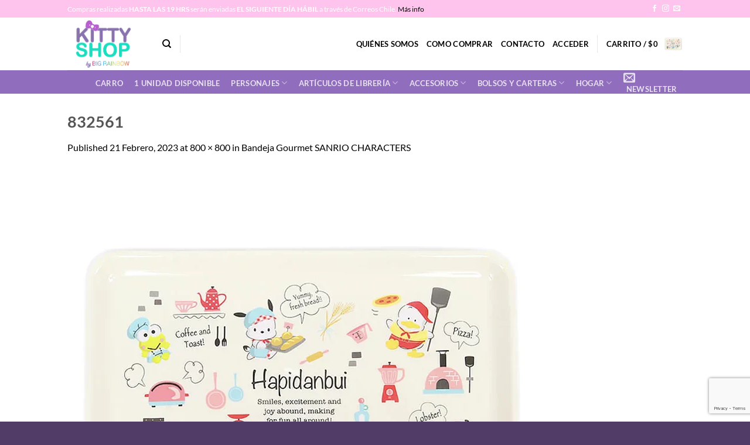

--- FILE ---
content_type: text/html; charset=utf-8
request_url: https://www.google.com/recaptcha/api2/anchor?ar=1&k=6LcY430mAAAAAJA3EYzp138W16y1P86T5hGITO26&co=aHR0cHM6Ly93d3cua2l0dHlzaG9wLmNsOjQ0Mw..&hl=en&v=N67nZn4AqZkNcbeMu4prBgzg&size=invisible&anchor-ms=20000&execute-ms=30000&cb=unwlgi67vvic
body_size: 48657
content:
<!DOCTYPE HTML><html dir="ltr" lang="en"><head><meta http-equiv="Content-Type" content="text/html; charset=UTF-8">
<meta http-equiv="X-UA-Compatible" content="IE=edge">
<title>reCAPTCHA</title>
<style type="text/css">
/* cyrillic-ext */
@font-face {
  font-family: 'Roboto';
  font-style: normal;
  font-weight: 400;
  font-stretch: 100%;
  src: url(//fonts.gstatic.com/s/roboto/v48/KFO7CnqEu92Fr1ME7kSn66aGLdTylUAMa3GUBHMdazTgWw.woff2) format('woff2');
  unicode-range: U+0460-052F, U+1C80-1C8A, U+20B4, U+2DE0-2DFF, U+A640-A69F, U+FE2E-FE2F;
}
/* cyrillic */
@font-face {
  font-family: 'Roboto';
  font-style: normal;
  font-weight: 400;
  font-stretch: 100%;
  src: url(//fonts.gstatic.com/s/roboto/v48/KFO7CnqEu92Fr1ME7kSn66aGLdTylUAMa3iUBHMdazTgWw.woff2) format('woff2');
  unicode-range: U+0301, U+0400-045F, U+0490-0491, U+04B0-04B1, U+2116;
}
/* greek-ext */
@font-face {
  font-family: 'Roboto';
  font-style: normal;
  font-weight: 400;
  font-stretch: 100%;
  src: url(//fonts.gstatic.com/s/roboto/v48/KFO7CnqEu92Fr1ME7kSn66aGLdTylUAMa3CUBHMdazTgWw.woff2) format('woff2');
  unicode-range: U+1F00-1FFF;
}
/* greek */
@font-face {
  font-family: 'Roboto';
  font-style: normal;
  font-weight: 400;
  font-stretch: 100%;
  src: url(//fonts.gstatic.com/s/roboto/v48/KFO7CnqEu92Fr1ME7kSn66aGLdTylUAMa3-UBHMdazTgWw.woff2) format('woff2');
  unicode-range: U+0370-0377, U+037A-037F, U+0384-038A, U+038C, U+038E-03A1, U+03A3-03FF;
}
/* math */
@font-face {
  font-family: 'Roboto';
  font-style: normal;
  font-weight: 400;
  font-stretch: 100%;
  src: url(//fonts.gstatic.com/s/roboto/v48/KFO7CnqEu92Fr1ME7kSn66aGLdTylUAMawCUBHMdazTgWw.woff2) format('woff2');
  unicode-range: U+0302-0303, U+0305, U+0307-0308, U+0310, U+0312, U+0315, U+031A, U+0326-0327, U+032C, U+032F-0330, U+0332-0333, U+0338, U+033A, U+0346, U+034D, U+0391-03A1, U+03A3-03A9, U+03B1-03C9, U+03D1, U+03D5-03D6, U+03F0-03F1, U+03F4-03F5, U+2016-2017, U+2034-2038, U+203C, U+2040, U+2043, U+2047, U+2050, U+2057, U+205F, U+2070-2071, U+2074-208E, U+2090-209C, U+20D0-20DC, U+20E1, U+20E5-20EF, U+2100-2112, U+2114-2115, U+2117-2121, U+2123-214F, U+2190, U+2192, U+2194-21AE, U+21B0-21E5, U+21F1-21F2, U+21F4-2211, U+2213-2214, U+2216-22FF, U+2308-230B, U+2310, U+2319, U+231C-2321, U+2336-237A, U+237C, U+2395, U+239B-23B7, U+23D0, U+23DC-23E1, U+2474-2475, U+25AF, U+25B3, U+25B7, U+25BD, U+25C1, U+25CA, U+25CC, U+25FB, U+266D-266F, U+27C0-27FF, U+2900-2AFF, U+2B0E-2B11, U+2B30-2B4C, U+2BFE, U+3030, U+FF5B, U+FF5D, U+1D400-1D7FF, U+1EE00-1EEFF;
}
/* symbols */
@font-face {
  font-family: 'Roboto';
  font-style: normal;
  font-weight: 400;
  font-stretch: 100%;
  src: url(//fonts.gstatic.com/s/roboto/v48/KFO7CnqEu92Fr1ME7kSn66aGLdTylUAMaxKUBHMdazTgWw.woff2) format('woff2');
  unicode-range: U+0001-000C, U+000E-001F, U+007F-009F, U+20DD-20E0, U+20E2-20E4, U+2150-218F, U+2190, U+2192, U+2194-2199, U+21AF, U+21E6-21F0, U+21F3, U+2218-2219, U+2299, U+22C4-22C6, U+2300-243F, U+2440-244A, U+2460-24FF, U+25A0-27BF, U+2800-28FF, U+2921-2922, U+2981, U+29BF, U+29EB, U+2B00-2BFF, U+4DC0-4DFF, U+FFF9-FFFB, U+10140-1018E, U+10190-1019C, U+101A0, U+101D0-101FD, U+102E0-102FB, U+10E60-10E7E, U+1D2C0-1D2D3, U+1D2E0-1D37F, U+1F000-1F0FF, U+1F100-1F1AD, U+1F1E6-1F1FF, U+1F30D-1F30F, U+1F315, U+1F31C, U+1F31E, U+1F320-1F32C, U+1F336, U+1F378, U+1F37D, U+1F382, U+1F393-1F39F, U+1F3A7-1F3A8, U+1F3AC-1F3AF, U+1F3C2, U+1F3C4-1F3C6, U+1F3CA-1F3CE, U+1F3D4-1F3E0, U+1F3ED, U+1F3F1-1F3F3, U+1F3F5-1F3F7, U+1F408, U+1F415, U+1F41F, U+1F426, U+1F43F, U+1F441-1F442, U+1F444, U+1F446-1F449, U+1F44C-1F44E, U+1F453, U+1F46A, U+1F47D, U+1F4A3, U+1F4B0, U+1F4B3, U+1F4B9, U+1F4BB, U+1F4BF, U+1F4C8-1F4CB, U+1F4D6, U+1F4DA, U+1F4DF, U+1F4E3-1F4E6, U+1F4EA-1F4ED, U+1F4F7, U+1F4F9-1F4FB, U+1F4FD-1F4FE, U+1F503, U+1F507-1F50B, U+1F50D, U+1F512-1F513, U+1F53E-1F54A, U+1F54F-1F5FA, U+1F610, U+1F650-1F67F, U+1F687, U+1F68D, U+1F691, U+1F694, U+1F698, U+1F6AD, U+1F6B2, U+1F6B9-1F6BA, U+1F6BC, U+1F6C6-1F6CF, U+1F6D3-1F6D7, U+1F6E0-1F6EA, U+1F6F0-1F6F3, U+1F6F7-1F6FC, U+1F700-1F7FF, U+1F800-1F80B, U+1F810-1F847, U+1F850-1F859, U+1F860-1F887, U+1F890-1F8AD, U+1F8B0-1F8BB, U+1F8C0-1F8C1, U+1F900-1F90B, U+1F93B, U+1F946, U+1F984, U+1F996, U+1F9E9, U+1FA00-1FA6F, U+1FA70-1FA7C, U+1FA80-1FA89, U+1FA8F-1FAC6, U+1FACE-1FADC, U+1FADF-1FAE9, U+1FAF0-1FAF8, U+1FB00-1FBFF;
}
/* vietnamese */
@font-face {
  font-family: 'Roboto';
  font-style: normal;
  font-weight: 400;
  font-stretch: 100%;
  src: url(//fonts.gstatic.com/s/roboto/v48/KFO7CnqEu92Fr1ME7kSn66aGLdTylUAMa3OUBHMdazTgWw.woff2) format('woff2');
  unicode-range: U+0102-0103, U+0110-0111, U+0128-0129, U+0168-0169, U+01A0-01A1, U+01AF-01B0, U+0300-0301, U+0303-0304, U+0308-0309, U+0323, U+0329, U+1EA0-1EF9, U+20AB;
}
/* latin-ext */
@font-face {
  font-family: 'Roboto';
  font-style: normal;
  font-weight: 400;
  font-stretch: 100%;
  src: url(//fonts.gstatic.com/s/roboto/v48/KFO7CnqEu92Fr1ME7kSn66aGLdTylUAMa3KUBHMdazTgWw.woff2) format('woff2');
  unicode-range: U+0100-02BA, U+02BD-02C5, U+02C7-02CC, U+02CE-02D7, U+02DD-02FF, U+0304, U+0308, U+0329, U+1D00-1DBF, U+1E00-1E9F, U+1EF2-1EFF, U+2020, U+20A0-20AB, U+20AD-20C0, U+2113, U+2C60-2C7F, U+A720-A7FF;
}
/* latin */
@font-face {
  font-family: 'Roboto';
  font-style: normal;
  font-weight: 400;
  font-stretch: 100%;
  src: url(//fonts.gstatic.com/s/roboto/v48/KFO7CnqEu92Fr1ME7kSn66aGLdTylUAMa3yUBHMdazQ.woff2) format('woff2');
  unicode-range: U+0000-00FF, U+0131, U+0152-0153, U+02BB-02BC, U+02C6, U+02DA, U+02DC, U+0304, U+0308, U+0329, U+2000-206F, U+20AC, U+2122, U+2191, U+2193, U+2212, U+2215, U+FEFF, U+FFFD;
}
/* cyrillic-ext */
@font-face {
  font-family: 'Roboto';
  font-style: normal;
  font-weight: 500;
  font-stretch: 100%;
  src: url(//fonts.gstatic.com/s/roboto/v48/KFO7CnqEu92Fr1ME7kSn66aGLdTylUAMa3GUBHMdazTgWw.woff2) format('woff2');
  unicode-range: U+0460-052F, U+1C80-1C8A, U+20B4, U+2DE0-2DFF, U+A640-A69F, U+FE2E-FE2F;
}
/* cyrillic */
@font-face {
  font-family: 'Roboto';
  font-style: normal;
  font-weight: 500;
  font-stretch: 100%;
  src: url(//fonts.gstatic.com/s/roboto/v48/KFO7CnqEu92Fr1ME7kSn66aGLdTylUAMa3iUBHMdazTgWw.woff2) format('woff2');
  unicode-range: U+0301, U+0400-045F, U+0490-0491, U+04B0-04B1, U+2116;
}
/* greek-ext */
@font-face {
  font-family: 'Roboto';
  font-style: normal;
  font-weight: 500;
  font-stretch: 100%;
  src: url(//fonts.gstatic.com/s/roboto/v48/KFO7CnqEu92Fr1ME7kSn66aGLdTylUAMa3CUBHMdazTgWw.woff2) format('woff2');
  unicode-range: U+1F00-1FFF;
}
/* greek */
@font-face {
  font-family: 'Roboto';
  font-style: normal;
  font-weight: 500;
  font-stretch: 100%;
  src: url(//fonts.gstatic.com/s/roboto/v48/KFO7CnqEu92Fr1ME7kSn66aGLdTylUAMa3-UBHMdazTgWw.woff2) format('woff2');
  unicode-range: U+0370-0377, U+037A-037F, U+0384-038A, U+038C, U+038E-03A1, U+03A3-03FF;
}
/* math */
@font-face {
  font-family: 'Roboto';
  font-style: normal;
  font-weight: 500;
  font-stretch: 100%;
  src: url(//fonts.gstatic.com/s/roboto/v48/KFO7CnqEu92Fr1ME7kSn66aGLdTylUAMawCUBHMdazTgWw.woff2) format('woff2');
  unicode-range: U+0302-0303, U+0305, U+0307-0308, U+0310, U+0312, U+0315, U+031A, U+0326-0327, U+032C, U+032F-0330, U+0332-0333, U+0338, U+033A, U+0346, U+034D, U+0391-03A1, U+03A3-03A9, U+03B1-03C9, U+03D1, U+03D5-03D6, U+03F0-03F1, U+03F4-03F5, U+2016-2017, U+2034-2038, U+203C, U+2040, U+2043, U+2047, U+2050, U+2057, U+205F, U+2070-2071, U+2074-208E, U+2090-209C, U+20D0-20DC, U+20E1, U+20E5-20EF, U+2100-2112, U+2114-2115, U+2117-2121, U+2123-214F, U+2190, U+2192, U+2194-21AE, U+21B0-21E5, U+21F1-21F2, U+21F4-2211, U+2213-2214, U+2216-22FF, U+2308-230B, U+2310, U+2319, U+231C-2321, U+2336-237A, U+237C, U+2395, U+239B-23B7, U+23D0, U+23DC-23E1, U+2474-2475, U+25AF, U+25B3, U+25B7, U+25BD, U+25C1, U+25CA, U+25CC, U+25FB, U+266D-266F, U+27C0-27FF, U+2900-2AFF, U+2B0E-2B11, U+2B30-2B4C, U+2BFE, U+3030, U+FF5B, U+FF5D, U+1D400-1D7FF, U+1EE00-1EEFF;
}
/* symbols */
@font-face {
  font-family: 'Roboto';
  font-style: normal;
  font-weight: 500;
  font-stretch: 100%;
  src: url(//fonts.gstatic.com/s/roboto/v48/KFO7CnqEu92Fr1ME7kSn66aGLdTylUAMaxKUBHMdazTgWw.woff2) format('woff2');
  unicode-range: U+0001-000C, U+000E-001F, U+007F-009F, U+20DD-20E0, U+20E2-20E4, U+2150-218F, U+2190, U+2192, U+2194-2199, U+21AF, U+21E6-21F0, U+21F3, U+2218-2219, U+2299, U+22C4-22C6, U+2300-243F, U+2440-244A, U+2460-24FF, U+25A0-27BF, U+2800-28FF, U+2921-2922, U+2981, U+29BF, U+29EB, U+2B00-2BFF, U+4DC0-4DFF, U+FFF9-FFFB, U+10140-1018E, U+10190-1019C, U+101A0, U+101D0-101FD, U+102E0-102FB, U+10E60-10E7E, U+1D2C0-1D2D3, U+1D2E0-1D37F, U+1F000-1F0FF, U+1F100-1F1AD, U+1F1E6-1F1FF, U+1F30D-1F30F, U+1F315, U+1F31C, U+1F31E, U+1F320-1F32C, U+1F336, U+1F378, U+1F37D, U+1F382, U+1F393-1F39F, U+1F3A7-1F3A8, U+1F3AC-1F3AF, U+1F3C2, U+1F3C4-1F3C6, U+1F3CA-1F3CE, U+1F3D4-1F3E0, U+1F3ED, U+1F3F1-1F3F3, U+1F3F5-1F3F7, U+1F408, U+1F415, U+1F41F, U+1F426, U+1F43F, U+1F441-1F442, U+1F444, U+1F446-1F449, U+1F44C-1F44E, U+1F453, U+1F46A, U+1F47D, U+1F4A3, U+1F4B0, U+1F4B3, U+1F4B9, U+1F4BB, U+1F4BF, U+1F4C8-1F4CB, U+1F4D6, U+1F4DA, U+1F4DF, U+1F4E3-1F4E6, U+1F4EA-1F4ED, U+1F4F7, U+1F4F9-1F4FB, U+1F4FD-1F4FE, U+1F503, U+1F507-1F50B, U+1F50D, U+1F512-1F513, U+1F53E-1F54A, U+1F54F-1F5FA, U+1F610, U+1F650-1F67F, U+1F687, U+1F68D, U+1F691, U+1F694, U+1F698, U+1F6AD, U+1F6B2, U+1F6B9-1F6BA, U+1F6BC, U+1F6C6-1F6CF, U+1F6D3-1F6D7, U+1F6E0-1F6EA, U+1F6F0-1F6F3, U+1F6F7-1F6FC, U+1F700-1F7FF, U+1F800-1F80B, U+1F810-1F847, U+1F850-1F859, U+1F860-1F887, U+1F890-1F8AD, U+1F8B0-1F8BB, U+1F8C0-1F8C1, U+1F900-1F90B, U+1F93B, U+1F946, U+1F984, U+1F996, U+1F9E9, U+1FA00-1FA6F, U+1FA70-1FA7C, U+1FA80-1FA89, U+1FA8F-1FAC6, U+1FACE-1FADC, U+1FADF-1FAE9, U+1FAF0-1FAF8, U+1FB00-1FBFF;
}
/* vietnamese */
@font-face {
  font-family: 'Roboto';
  font-style: normal;
  font-weight: 500;
  font-stretch: 100%;
  src: url(//fonts.gstatic.com/s/roboto/v48/KFO7CnqEu92Fr1ME7kSn66aGLdTylUAMa3OUBHMdazTgWw.woff2) format('woff2');
  unicode-range: U+0102-0103, U+0110-0111, U+0128-0129, U+0168-0169, U+01A0-01A1, U+01AF-01B0, U+0300-0301, U+0303-0304, U+0308-0309, U+0323, U+0329, U+1EA0-1EF9, U+20AB;
}
/* latin-ext */
@font-face {
  font-family: 'Roboto';
  font-style: normal;
  font-weight: 500;
  font-stretch: 100%;
  src: url(//fonts.gstatic.com/s/roboto/v48/KFO7CnqEu92Fr1ME7kSn66aGLdTylUAMa3KUBHMdazTgWw.woff2) format('woff2');
  unicode-range: U+0100-02BA, U+02BD-02C5, U+02C7-02CC, U+02CE-02D7, U+02DD-02FF, U+0304, U+0308, U+0329, U+1D00-1DBF, U+1E00-1E9F, U+1EF2-1EFF, U+2020, U+20A0-20AB, U+20AD-20C0, U+2113, U+2C60-2C7F, U+A720-A7FF;
}
/* latin */
@font-face {
  font-family: 'Roboto';
  font-style: normal;
  font-weight: 500;
  font-stretch: 100%;
  src: url(//fonts.gstatic.com/s/roboto/v48/KFO7CnqEu92Fr1ME7kSn66aGLdTylUAMa3yUBHMdazQ.woff2) format('woff2');
  unicode-range: U+0000-00FF, U+0131, U+0152-0153, U+02BB-02BC, U+02C6, U+02DA, U+02DC, U+0304, U+0308, U+0329, U+2000-206F, U+20AC, U+2122, U+2191, U+2193, U+2212, U+2215, U+FEFF, U+FFFD;
}
/* cyrillic-ext */
@font-face {
  font-family: 'Roboto';
  font-style: normal;
  font-weight: 900;
  font-stretch: 100%;
  src: url(//fonts.gstatic.com/s/roboto/v48/KFO7CnqEu92Fr1ME7kSn66aGLdTylUAMa3GUBHMdazTgWw.woff2) format('woff2');
  unicode-range: U+0460-052F, U+1C80-1C8A, U+20B4, U+2DE0-2DFF, U+A640-A69F, U+FE2E-FE2F;
}
/* cyrillic */
@font-face {
  font-family: 'Roboto';
  font-style: normal;
  font-weight: 900;
  font-stretch: 100%;
  src: url(//fonts.gstatic.com/s/roboto/v48/KFO7CnqEu92Fr1ME7kSn66aGLdTylUAMa3iUBHMdazTgWw.woff2) format('woff2');
  unicode-range: U+0301, U+0400-045F, U+0490-0491, U+04B0-04B1, U+2116;
}
/* greek-ext */
@font-face {
  font-family: 'Roboto';
  font-style: normal;
  font-weight: 900;
  font-stretch: 100%;
  src: url(//fonts.gstatic.com/s/roboto/v48/KFO7CnqEu92Fr1ME7kSn66aGLdTylUAMa3CUBHMdazTgWw.woff2) format('woff2');
  unicode-range: U+1F00-1FFF;
}
/* greek */
@font-face {
  font-family: 'Roboto';
  font-style: normal;
  font-weight: 900;
  font-stretch: 100%;
  src: url(//fonts.gstatic.com/s/roboto/v48/KFO7CnqEu92Fr1ME7kSn66aGLdTylUAMa3-UBHMdazTgWw.woff2) format('woff2');
  unicode-range: U+0370-0377, U+037A-037F, U+0384-038A, U+038C, U+038E-03A1, U+03A3-03FF;
}
/* math */
@font-face {
  font-family: 'Roboto';
  font-style: normal;
  font-weight: 900;
  font-stretch: 100%;
  src: url(//fonts.gstatic.com/s/roboto/v48/KFO7CnqEu92Fr1ME7kSn66aGLdTylUAMawCUBHMdazTgWw.woff2) format('woff2');
  unicode-range: U+0302-0303, U+0305, U+0307-0308, U+0310, U+0312, U+0315, U+031A, U+0326-0327, U+032C, U+032F-0330, U+0332-0333, U+0338, U+033A, U+0346, U+034D, U+0391-03A1, U+03A3-03A9, U+03B1-03C9, U+03D1, U+03D5-03D6, U+03F0-03F1, U+03F4-03F5, U+2016-2017, U+2034-2038, U+203C, U+2040, U+2043, U+2047, U+2050, U+2057, U+205F, U+2070-2071, U+2074-208E, U+2090-209C, U+20D0-20DC, U+20E1, U+20E5-20EF, U+2100-2112, U+2114-2115, U+2117-2121, U+2123-214F, U+2190, U+2192, U+2194-21AE, U+21B0-21E5, U+21F1-21F2, U+21F4-2211, U+2213-2214, U+2216-22FF, U+2308-230B, U+2310, U+2319, U+231C-2321, U+2336-237A, U+237C, U+2395, U+239B-23B7, U+23D0, U+23DC-23E1, U+2474-2475, U+25AF, U+25B3, U+25B7, U+25BD, U+25C1, U+25CA, U+25CC, U+25FB, U+266D-266F, U+27C0-27FF, U+2900-2AFF, U+2B0E-2B11, U+2B30-2B4C, U+2BFE, U+3030, U+FF5B, U+FF5D, U+1D400-1D7FF, U+1EE00-1EEFF;
}
/* symbols */
@font-face {
  font-family: 'Roboto';
  font-style: normal;
  font-weight: 900;
  font-stretch: 100%;
  src: url(//fonts.gstatic.com/s/roboto/v48/KFO7CnqEu92Fr1ME7kSn66aGLdTylUAMaxKUBHMdazTgWw.woff2) format('woff2');
  unicode-range: U+0001-000C, U+000E-001F, U+007F-009F, U+20DD-20E0, U+20E2-20E4, U+2150-218F, U+2190, U+2192, U+2194-2199, U+21AF, U+21E6-21F0, U+21F3, U+2218-2219, U+2299, U+22C4-22C6, U+2300-243F, U+2440-244A, U+2460-24FF, U+25A0-27BF, U+2800-28FF, U+2921-2922, U+2981, U+29BF, U+29EB, U+2B00-2BFF, U+4DC0-4DFF, U+FFF9-FFFB, U+10140-1018E, U+10190-1019C, U+101A0, U+101D0-101FD, U+102E0-102FB, U+10E60-10E7E, U+1D2C0-1D2D3, U+1D2E0-1D37F, U+1F000-1F0FF, U+1F100-1F1AD, U+1F1E6-1F1FF, U+1F30D-1F30F, U+1F315, U+1F31C, U+1F31E, U+1F320-1F32C, U+1F336, U+1F378, U+1F37D, U+1F382, U+1F393-1F39F, U+1F3A7-1F3A8, U+1F3AC-1F3AF, U+1F3C2, U+1F3C4-1F3C6, U+1F3CA-1F3CE, U+1F3D4-1F3E0, U+1F3ED, U+1F3F1-1F3F3, U+1F3F5-1F3F7, U+1F408, U+1F415, U+1F41F, U+1F426, U+1F43F, U+1F441-1F442, U+1F444, U+1F446-1F449, U+1F44C-1F44E, U+1F453, U+1F46A, U+1F47D, U+1F4A3, U+1F4B0, U+1F4B3, U+1F4B9, U+1F4BB, U+1F4BF, U+1F4C8-1F4CB, U+1F4D6, U+1F4DA, U+1F4DF, U+1F4E3-1F4E6, U+1F4EA-1F4ED, U+1F4F7, U+1F4F9-1F4FB, U+1F4FD-1F4FE, U+1F503, U+1F507-1F50B, U+1F50D, U+1F512-1F513, U+1F53E-1F54A, U+1F54F-1F5FA, U+1F610, U+1F650-1F67F, U+1F687, U+1F68D, U+1F691, U+1F694, U+1F698, U+1F6AD, U+1F6B2, U+1F6B9-1F6BA, U+1F6BC, U+1F6C6-1F6CF, U+1F6D3-1F6D7, U+1F6E0-1F6EA, U+1F6F0-1F6F3, U+1F6F7-1F6FC, U+1F700-1F7FF, U+1F800-1F80B, U+1F810-1F847, U+1F850-1F859, U+1F860-1F887, U+1F890-1F8AD, U+1F8B0-1F8BB, U+1F8C0-1F8C1, U+1F900-1F90B, U+1F93B, U+1F946, U+1F984, U+1F996, U+1F9E9, U+1FA00-1FA6F, U+1FA70-1FA7C, U+1FA80-1FA89, U+1FA8F-1FAC6, U+1FACE-1FADC, U+1FADF-1FAE9, U+1FAF0-1FAF8, U+1FB00-1FBFF;
}
/* vietnamese */
@font-face {
  font-family: 'Roboto';
  font-style: normal;
  font-weight: 900;
  font-stretch: 100%;
  src: url(//fonts.gstatic.com/s/roboto/v48/KFO7CnqEu92Fr1ME7kSn66aGLdTylUAMa3OUBHMdazTgWw.woff2) format('woff2');
  unicode-range: U+0102-0103, U+0110-0111, U+0128-0129, U+0168-0169, U+01A0-01A1, U+01AF-01B0, U+0300-0301, U+0303-0304, U+0308-0309, U+0323, U+0329, U+1EA0-1EF9, U+20AB;
}
/* latin-ext */
@font-face {
  font-family: 'Roboto';
  font-style: normal;
  font-weight: 900;
  font-stretch: 100%;
  src: url(//fonts.gstatic.com/s/roboto/v48/KFO7CnqEu92Fr1ME7kSn66aGLdTylUAMa3KUBHMdazTgWw.woff2) format('woff2');
  unicode-range: U+0100-02BA, U+02BD-02C5, U+02C7-02CC, U+02CE-02D7, U+02DD-02FF, U+0304, U+0308, U+0329, U+1D00-1DBF, U+1E00-1E9F, U+1EF2-1EFF, U+2020, U+20A0-20AB, U+20AD-20C0, U+2113, U+2C60-2C7F, U+A720-A7FF;
}
/* latin */
@font-face {
  font-family: 'Roboto';
  font-style: normal;
  font-weight: 900;
  font-stretch: 100%;
  src: url(//fonts.gstatic.com/s/roboto/v48/KFO7CnqEu92Fr1ME7kSn66aGLdTylUAMa3yUBHMdazQ.woff2) format('woff2');
  unicode-range: U+0000-00FF, U+0131, U+0152-0153, U+02BB-02BC, U+02C6, U+02DA, U+02DC, U+0304, U+0308, U+0329, U+2000-206F, U+20AC, U+2122, U+2191, U+2193, U+2212, U+2215, U+FEFF, U+FFFD;
}

</style>
<link rel="stylesheet" type="text/css" href="https://www.gstatic.com/recaptcha/releases/N67nZn4AqZkNcbeMu4prBgzg/styles__ltr.css">
<script nonce="Ir3lwqud-GNvztrTJ4gJAg" type="text/javascript">window['__recaptcha_api'] = 'https://www.google.com/recaptcha/api2/';</script>
<script type="text/javascript" src="https://www.gstatic.com/recaptcha/releases/N67nZn4AqZkNcbeMu4prBgzg/recaptcha__en.js" nonce="Ir3lwqud-GNvztrTJ4gJAg">
      
    </script></head>
<body><div id="rc-anchor-alert" class="rc-anchor-alert"></div>
<input type="hidden" id="recaptcha-token" value="[base64]">
<script type="text/javascript" nonce="Ir3lwqud-GNvztrTJ4gJAg">
      recaptcha.anchor.Main.init("[\x22ainput\x22,[\x22bgdata\x22,\x22\x22,\[base64]/[base64]/[base64]/bC5sW25dLmNvbmNhdChTKTpsLmxbbl09SksoUyxsKTtlbHNle2lmKGwuSTcmJm4hPTI4MylyZXR1cm47bj09MzMzfHxuPT00MTB8fG49PTI0OHx8bj09NDEyfHxuPT0yMDF8fG49PTE3N3x8bj09MjczfHxuPT0xMjJ8fG49PTUxfHxuPT0yOTc/[base64]/[base64]/[base64]/[base64]/[base64]/MjU1Okc/[base64]/[base64]/bmV3IEVbVl0oTVswXSk6eT09Mj9uZXcgRVtWXShNWzBdLE1bMV0pOnk9PTM/bmV3IEVbVl0oTVswXSxNWzFdLE1bMl0pOnk9PTQ/[base64]/ZnVuY3Rpb24oKXtyZXR1cm4gdGhpcy5BaSt3aW5kb3cucGVyZm9ybWFuY2Uubm93KCl9OmZ1bmN0aW9uKCl7cmV0dXJuK25ldyBEYXRlfSxPKS5LcT0oTy5kcj1mdW5jdGlvbihuLGwsUyxHKXtpZigoUz1tVihTKT09PSJhcnJheSI/[base64]/[base64]\\u003d\x22,\[base64]\\u003d\x22,\[base64]/R2ksW05hW8KjEcOiw57ChR/CmsKGw7JBwpbDkhnDgMOLV8OCA8OQJkhCbmg7w5QpYkPCusKvXEsIw5TDo3drWMO9Wk/[base64]/[base64]/w7Y0wpUuRMKBw5fCinnDucOAZ8OqwrfCuAd6ChnDk8OmworCnXHDm1cCw4lFHX/CnsOPwp0WX8O+IMK5Hldvw53DhlQ2w4hAclHDg8OcDkxgwqtZw7fCk8OHw4YfwqDCssOKdsKyw5gGUhZsGTB+cMOTMMODwpoQwp0+w6lAV8OLfCZWICUWw7nDjijDvMOQGBEIZHcLw5PCmFNfaWVfMmzDqEbCliMkekcCwpnDlU3CrQ5BZWwqRkAiEMKJw4s/QjfCr8Kgwpc5wp4GfsORGcKjHgxXDMOdwpJCwp1pw6TCvcOdTcOgCHLDvcO3NcKxwpjChyRZw7vDi1LCqQvCv8Oww6vDosOdwp83w5IJFQE9wrU/dDRdwqfDsMOnCMKLw5vCsMK6w58GB8KmDjhmw6EvLcKWw6Ugw4VjbcKkw6Zmw7IZworChsOIGw3DljXChcOaw7DCkm1oNcOcw6/DvA0QT13DsVA+w5EUC8O3w4pie1nDqMKIaj4Mw550TcObw77DmsKXGsKbYsKCw7vDksKETCVlwrgsUMOUNMORwqXDlF7CvcONw7DCjSMOW8OTIDXCjjlKw5tsXSh4wp3Cnn4Yw5zCvsO6w6EffcKFwovDncKmKMOgwrLDrMOzw6bCqQ/CslFkYBLDqcKMM2lKwrvDi8OOwrltw7fDlMKKw7HChlhxFlMmwpMMwq7DkjYOw7ASw7ESw57DhcO8dsKXccO5worCqMODwpDDp0pUw4DCuMOlCCkqD8KpHmfDpSnCgwzCl8KMe8Osw4TDocOtZWPCksKRw4EVcMK+w6XDqnbCjMO7K3zDnULCkwHDmH/DnMO9wrJ7w6bCjh/CtXwdwpIvw5ZmG8OffsOtw5Jvwo5QwprCuWjDmHI7w6vDoxfChXHDiQ4fwqfDh8KOw4pvYzXDlyjCjsOrw7IZw7HDnMK9woDCpXbDv8OCwrDDlsOMw6w6IzLCiXfDjS4IIHLDoWUsw5M5w6PCqFfCv3/CnsKDwqTCiiQEwrrChsOuwpNkGsODwp9mCWLDphAIccKbw6wVw5PCrMOnwozDhcOOJDTDq8K6wqHCtDfDlsK8fMKnw6jCjsKmwrPCpxY9EcK6bm5aw7pYwpZcw4glw7hiw5vDhgQsEMOgwqBUw75HJ0dTwpDDgDvDocKlwpbCmxbDlsO+w4/[base64]/Dl8KsZcOTwrMgwpBJNTZbw5XDucK/MsKGwph4wpPCqsKgDcOED38awokncsKnwrLChwzChsOmdsOue2fDvnNwIMKXwoUmwqXChMOhI1wfGGBBw6dIwo4tTMKqw7sdw5bDgmsIw5rDjH87w5LCmylFFMK+w7jCiMKFw5nDlhgOLWrCj8OuQBR8WMKBDw/CuVfCksOPWnTCiS43GnbDkhLCr8Oxwr/DtsOoKEXCsCg7wp/[base64]/Dl8KFH3MmRMKOw74Hw6zDjUjCkBBaw7DCicOPwpRfDcKfEXPDncOJF8OtSwzCoVLDvsKJczx0GBbDnMObYQvCtsKHwr3DnA3DoD7DpMK4w69lITwNE8O9Wnpjw7MJw5dGUsKWw59CaXvDk8OGw7TDt8KcYMO6woZXAEjCj1DCrsKDRMOow4/DlsKgwqHCi8OZwrXCv3Q1wpcMYETCmAZwfW7DiDHCt8Kmw4TDjVsIwq4uw5cpwrAoY8KsYsO6GwzDqMK4w5RgE2FCT8OrExQHbMK7woBBScOwCsOYecOkTS/DmEZQF8KWw6Vpwq3DksOwwonDrcKDaQ81wqZbHcOzwrrDucK/A8KdHMKuw4F8woNpwr/DuEfCh8KaC0g0XVXDjEHCmk8wSXMgQCLCnUnCvFbCi8KGQzZYLcK0wrHDiArDnSLDrMKJw67CpsOEwpJ6w7x4HnLDqV/CuxvDjgnDnyLDlMO0EMKHfcKpw7bDgWEPbHDDvcO0wqUhw4N+IgnCvTpiGiZXwpxpIwBtw6wMw5rDi8O/wpdURMKxwoUZUB5/TgnDusKCPMKSB8OzRXhiwq5WdMKLWEkewpU0w7VCwrfDscODw4AnSDHCucK9w4rCj15VDWUHZMK2PWDDnMKZwo9HZcKLc0cLNsO/UMKEwq0xAW4ResOOZlzDtwrCmsKmw4fCkcOnVsOIwrQlw4nDssK0IAHCusO1UcOZZikOasO/EkrDtxMdw73DmSjCiWfCpgzChwjDmnFNw77DokrCicOiHSdMMMK7wrltw4APw7nDrzI9w45BIcKXWzDCksOONMOyY2DCqDLDhjYDAzEgDMOaPMOsw702w7t3FMOOwrPDjTEhO1nDvsK4w5JAIcONESDDtcOUwqvDi8K3wrRLwqNsQ19tEV/CtCDCp2XDglnCkcKobsOfa8OkBFnDj8OKFQTDgnYpfHnDpsKzNMOuw4YoHkx8QMO1V8OqwqIODMOCw6bCnllwPhHDokJlw7M1wofCtXrDkAxxw6xvwqTCl3PCuMKlRcKqwpjCjiZowpbDq3ZCVsKjfmphw7JKw7Qgw515wp9LaMOJCMO/VMKMScOtN8OSw4nCrlfConjCo8KcwonDi8KhXUfClzAswpXCgMOUwozDjcKnECYswqIAwq3DvR4iGMKFw6jCsRJRwrBPw6twZcOawqHDsX4nE2lFPcObAcOmwqplQMOEcyvDlMKaNcKMCMKNwrJRf8OEXcOww7dvaEHDvgnDm0BVw61jBHbDqcK/[base64]/Ckw4xw6bCv8OJwp/DgsKLw40SRcOAOSfDr8Ozw68jw5bDtg7DlMKfQ8OHEsOmXsKNVxtew48WOsOhBVfDuMO4ZxTCiGrDpRoRScKDw64IwpcOwopsw7E6w5Qyw5JYcUklwoFdwrBOWWzDscK/[base64]/Cq8OBwoPCjcOrwoDCoQMNPMK0w58qfg3DjMOFwpYabycKw4HDlcKuLcOKw4l0cRvDs8KewqM1w7ZrRcKAw7vDh8OywqbCr8OHZH/CvVZ8F3XDp3hRbxoZZ8OXw4kVecKyb8K/S8OCw6caUsOfwoYdMMOeU8KDeVQAw77CrcKvUMO+DR1ETcKzf8O5wq3DoDIuEFVnw4MAwpjCrMKFw4g7KcOfGcOZwrFpw5/CisOLwoJ+csOOccOABWnCmsKAw5ohw5pgH017RsKfwq4pw58pwpFTd8K2wpErwrNHE8KpIMO0wr8EwpXCgE7Cp8KEw77DgcOqNTQxaMOzcD/DqcKLwrgrwpfCucOsUsKRwp/CrcODwosMaMKiw6wqZD3DtzVbZ8Klw4bCvsK3w50uAEzDrgnCisOLZXvCnhJ0QsOWEV3DpsKHDcO6FMKowopcDsKuw6/DosOhw4LDnDAFcwLDkQNKw7hHw70veMKWwoXCjsK5w6I2w6rCuiQ+w4DDk8K5wozCqXcbwoYCwoJtOMO4wpXChSHDlADCq8OpBsKkw43DrMK9E8OOwqzCh8Ofw44Xw5d0fhbDmsKoFhdQwo/CoMOJwpjDscKawodXwrfDlMOWwqArw77CtcOuwpvCssOscg48SCrDpsKnHMKPJDTDgy0OHgXChwRYw53CnQnCpcORwpoCwoQaJWRDI8O4w5YNHQZfwq7Ci20Aw4zDvcKKfAVqwowBw7/DgMOvCcOkw6nDtGEiw4vDg8KnNXzClsKQw4bCjzQdC1xww4JZXsKOEAPDpj/DiMKCIcKeD8OMw7vDiynCkcOUbMOZwovCjsOFAsOFwrcww5HDpS53SsKDwpNTMBDCtUrDj8Kiwo7CvMOZw6p6w6HCrGVWYcOfw654w7l4w5J+w53CmcK1E8KbwoXDkcKrfXQWblnDn2gUVMKXwqMrKnBfRG7DknXDiMKrw4cqNsK/w7QrZMO/[base64]/DsEI4AMO2UhMUDMOlGD0gw6TCnsKxNDPCmMOWwqPDmlQWwq/DosOsw7Uww7HDvcKAHsOSEnxvwpzCrX7Du142wqnCmhBhwp/DnMKZdwsLDcOpKjtzdHrDisK+esKJwr/ChMKmbVNgw5x4HMKIC8OnJsOzWsOTPcOIw7/DsMOCUCTClE4jwpnCscK/b8Kcw5t1w47Do8O1DjtqUMOrw7DCsMOBYQgwFMOZwo5iw7rDkXTCisOowo9DUcKVSsO6BcKDwpDDosO6QEtQw5EUw4RYwpzCgnbDhsKZDMOBwrrDm2ArwrFlwp9DwopDwprDigTDpTDClWxKw77CicOMwpjCk3rCu8Oiw6fDhW7CkhDCnyXDl8Ojf0/DggDDgsONwovCvcKcH8K0AcKDFcOYE8Ocw4zCgMKSwqXCiFw+cTBeEERuLcKcFcOQw6nCqcOXwr9ZwrHDlVM2HcK6TTYNB8OZSFRqw5gzwrMLL8KIPsObDMKGecKBF8O9w6IZeSzDg8Oqw6swQcKgwo1xwo3CnH7Cu8KJw5/Ck8KzwozDtMOPw7kKwrYOY8OswrdjbQ/[base64]/CscOTHcKwOgPCqsOgwrvDs8KawqIPHsKjw4nChTzDtMOqw6LDnsOWHMOywqPClcK7L8KNw6/CpMOkUMOPw6oxTMKOw4nChMOiRMKBEsKuHHDDi3M7w4FDw6rCqMKGO8K0w4jDq1ptw6TCp8Krwrx8eyjCvsO7LsOrw7PCgGfCtzw+wp81wqkiw59lPhjCj2MnwrrCqsKDQMOGGGLCs8O/wqs7w5zDgDFjwpsmIS/Cg1zDgyNcwosPwqltw4VYd3fClsKwwrIjTw17QFoHQAZobcKWZj4Kw5Fww5HCp8O+wrxTQzFUw7pEKiB/w4jDvsOWN1nCrw16E8K3VnB2IsOOw5fDgsK8wpgABMKiSV84K8KLecOdw5liXsKdUA3CgsKfwrbDrsKkOcKzYzbDhsKyw7XChWbDjMOfw44lw6YNwoDDmMKzwpkWKW8FTMKbwowIw67CjlIcwq8gEMOdw7EAwoA8FsOOTMKNw5/[base64]/DqzvCr0MsZMOVFXoEwoExwq3DqjLCtMOGwqloUMOkYizDhBHCg8KYW1nCrm/CrUQKbMO6Y1QmaFHDpsObw6YywoNgWcO4w7vCo37DiMO4w4sswrvCkCbDu1MbVhDChHtQVsKFG8OgOcOCNsOvYsOWfGfDusKtDsO3w4fDi8OiJcKowqV3Bn3Cti/DjyjCosOyw7VWH27CnTbCoFN+wo8Ew6hdw6tvbEB4woweN8O/w7xbwqVSHgXCkcOEw7fDgsO9wrhCWAPDgTBsG8OqTMOow5UVw6vCn8OYNMKCw4LDpX7CoRTCo1LDpnXDrsKVKFjDrAhnElHCtMOPwpjDmcKVwqDCgMOdwqrDgj9/YmZlwo3DtTFET2gQFAc1UMO0wqbCkhMswojDmXdLwrBXVsK1NsO0w7rCncOccD/DjcKFU2Qiwp/[base64]/Dtg0PPsO7C8O+N8KjRzJmXws4w4rDkFlewpgSKcO8w7LCksOqw5B2w7NjwqTCtsOCO8Kdwpxqbl3DrsOyLsOQwp4Rw5E4w4vDrcOtw5hEwr/Dj8Kmw4gzw6fDpMKJwpDCrsKhw5tjNXjDtsO0CsK/wpTDo1l2wqDDqwtNwq8mwoA8AsOpwrEGw7JcwqvCtU5AwojCu8OpanbCoTIMPzkVw75NPcKPewgEwpxgwrvCtMOZM8OBWcOnZEPDhsKkeG/Cv8OrFlwANcOCwpTDnxzDhU05GcOSMVzCr8KpJQwWXsKEw5/[base64]/DsQrCmsOBesK5MRhXw67DhAjCkkRHw73Ci8OPN8OBKMO1wpPDvcOdek1NGmnChcOJKR7Dm8KeSsKEdMKyaxLCplJVwr/DgjvCowXCoSEcwrrCl8OEw47DhUIKX8Odw7N+DAMAw5sNw6EvGcOvw7wnwoVVBVlEwrpgTMKlw57DmMO9w6gRKMONw4bDqcOdwrYAEjrCt8O7ZsKaaQLDtyABwovDpj7CswACwpLCkcOGC8KMCjrCosKtwpNDHcOxw6/DhwQ9wq8+JcOFF8K3w5bDsMOwDcKuwqx1McODB8OnEk1ywovCvz3DpjzDrB/[base64]/CksKLJFouwqHCmcK8YxJ2YcKsFWTDosKGXlbDicKkw7BZCWpFDcOUZcK1DjVULhzDtHrCnjgyw6LDl8KpwoNKVgzCrwdSCMK5w6jCsT7CiybCgcKaUsOxw6lCAsOzZGpVw45wXsOHAjVfwpnDjEILeEZ4w7/Dq009wqcGw6MHWQ0neMKaw5Frw6hXVcK1w7gfNcKSBsOiOQTDqMOUXgxVw6/ChsKzbxk2PS7Dv8Oiw7RmEh81w5JPwqPDgMKnRcOxw6ssw6jDpFnDj8KywoPDqcOjf8OYb8O+w5jDlMKEFcKgSMO3woLDuhLDnmPCo2BdPhPDh8O6w6rDowrCoMOJw5Jqw6rClxAxw5TDpRAxVcKTRlbDvGzDqiXDnBjClMKnw7QuS8KgZsO/G8KsPMOYwqXCi8KUw4hkw4V1w506CmDDhE/Dm8KIesOvw74Lw7zDhwnDpsOuOUU6EsOxM8KSBWLCpcOPKjwaOsOkw4J4OWPDuX1Iwq8hc8KDGnUmw4LDn0jDi8O1wptbS8OYwqnCjl0Uw4NefsOBGTrCvGDDgXklVwHCqMOww4DDlAYuTk0yA8KuwpQqwoVCw5LDjkFvIkXCrhvDuMKNZyPCt8OmwrR0wos/w5dpw5pgXsKbN04CKcOKwpLCn1IEw4nCt8Ogw6RWU8KXfsOHw6EPwqfClhDCnsK1w77CpMOfwo59woLDicOidj9JwozCscK/w6ZvdMOOF3otw7oXMWLDnsOJwpN4XMK6KSxNw4/DvnhAdjBhQsOYw6fDp0d7wr4kV8OvfcKmw4zDpx7CvxDCm8K6XMOwTjPCisOuwrLCpmkXwoxWwrciKMK0w4VgVA3ColMsSztHT8KBwpnCjiZzVHcfwrbCicKVU8OOw5/DsH7DlGTCm8OJwo8lZjZYw4gLFMK6b8Ohw5PDrVBuccKrwoR0bMOlwrbCvhDDqFPCllQbUcOBw4wsw494wr9+UELCtcOzCycvCsK/VW4wwoUKFW7CqsKdwrEGWsOKwpA/wp7DpsK3w4hpw7rCqT/DlsKvwrM0w4fDl8KSwpUcwokcXcK2HcOFC3p3wrrDusO/[base64]/TjlewrBxw5lewqDDuV0TwonCtRwOBcObwp/CrMKXZH/ChMOjJcObA8KnPRENRFbChsKqfMK5woJYw4XClDoOwr07w5zCncKFFDlGdjk5wp/DrxnCl1XCsEnDoMKCHcK3w47DrCrDnMK8fg/[base64]/CoMKnPSvCuCRuwrDDmMOOwot/wp49WsO5w5XDpsOPKn15Mi/CmnhOw486wrhFN8Krw6HDkcOKw4U6w7EBdQYhFE3Di8KXfi7Du8K+AsK5eQ/DnMKzw7bCq8KJLcOTwppZVy43woPDnsOuZ0zCmcKjw5LCrMOIwrgfbMKHflkHA2BNCsOMUsK9asKQehnCqVXDiMOHw6NgZS/DlsOhw7PDoGVZV8O6w6Rbw7RWw5snwpXCqWQWbzPDvXDDjcOjHMOlwql5wprDg8OrwpHDkMKMEXx2ZnPDonAYwr7DjQUdIcOIO8Kuw6TDmcO8w6XDuMKcwrgVdMOuwrnCjsKkfcKxw44gXsK/wqLChcOhVsKzMlfClxHDpsOCw5R4VmgCXcK0w7fClcKYwpZTw5Zbw5N3wqxnwqsZw4NbJMKVD1QdwqfCg8KGwqzCnMKZaFsqwrvCosO9w4NXaQjChMOuwr8eesOgUwNZccKiezo1w7dDPMKpFHNNVcK7wrdiI8KoaRvCimU5w4xuwq/DvsOPw5jCnVvCnsKNesKVw6PCkMKrWi/DvMKiwqTCtgTCllkgw5PDhCtaw55seT3DkMKfwoPDhhTCrWPCl8ONwrAaw6FJwrUwwppdwq3DiQ5pF8OlRMKyw6rCki0swrlvwp94c8K4w7DDjTrDncK3R8OfU8OUw4bDoU/DqlVZwqzCisKNw4IRwooxwqvCoMO1RjjDrnNAEWbCvBrCkC7Cim5tfzLDq8KuFCMlwrnCpXzCucKNI8KiT2JpXcKcXsKqw7bDo1TDlMKZPsOJw5HCn8Kcw41ELHrChMKJw7sMw4/Dm8KJTMK1N8Klw47DpsOcwrhrV8O2ZcOGY8OMw71Fw4d3RFlbahTCjMKBKEHDvMOCwohjw63DpsODSGDCukRywr/[base64]/eTnDhMKCw4MbwrgOfMOlwqpZNsKBwp/ChWLDlF/CpMOCwo17Znc1w64iX8K6Wk4CwpoILcKuwobCqmlmMcKZc8K0e8K8OcOFMzLDvgbDlsKLWMKgFQVCwo9kLAHCu8K2wpYSfsKcCsKNw7nDkiTDuDrDmgduCMK/fsKgwpLDqljCtyxlMQTCngV/w4scw7l9w4rCk3HCnsOlASPCksO3woVEAsKTwobDpyzCgsKYwqQswpF5BMK4N8O4YsKlfcKNQ8KjTmPDqUDCg8OxwrzDhTzCtmQdw5YkHWTDgcKXwqrDocOSZGfDuj/Du8O1w7/DuUs0UMOtwrUKw5XDjwnCtcOWwoEaw6xsfUTDiysOaWDDisODQcOVCsKswozCtTsCecK1wqQpwrrDoFV9J8Kmwqsswq7CgMKlw49mw5ooIVMSw50mMCTCicKNwrVPw4HDiBYCwqQ9XDtMaFXCoGBkwobDpsOURsOCPcKieArCqsO/w4vCtcK8w5JkwrhEGADCvirDlE1Pwo/DmUc5NWbDkQVjXT8Iw5XDj8KXw5dzw7bCqcOXCsOSNsKHJ8KEHUVUwqLDtWHChynDli/CgmbDtsKWDsONdHEQH21nMsO8w69vw4tpe8KDw7DDvlIJWjAiw5PCvSUjQmDClQIzwofCuTk1UMKwdcK8w4XDnW1LwoVvw4TCnMKkw5/[base64]/PzlBWwsywpdvw5NMw7IgAMKkIMOgbFnCiC5OdwjCssO1wq3DtcO5wrE+WMOkFWTCk0HDg28JwoRLf8OxUCtcw7kGwobCqsO7woZNKW8Xw7UNbjrDuMKLXzsZZ0xjTxZ4ZDV7wpVxwpfCoC4Xw5YAw68swq4mw5o1w4E2woslw5/[base64]/HcOfbi/CoADCmEMWenU7TsOyw5bDk8O9W8K7w7cXI8KRA8KFwpAUwpApQMK1w5oCwqrCrFRocXcBwpnCnXfDocKSF13CiMKOwocVwrnCpx/[base64]/[base64]/DpiAfIgnDl8Oww7lTNcKhMgN+w58/w50QwrjDniELQcODw6rDpMKSwrPDv8KnFsKdO8OLL8OUacOkOsKlw4rCl8OFeMKAbDJhw4jCisK/RMOwd8OzdWLDqB3CssK8wqTClsOGEBd9w5XDmMOewqFFw7XChsOFwonDisKSPVLDkU3DtEfDvXDCgMKtKkvDo3UYVcOZw4QNFsKeb8OVw642w73DplzDjAMRw7rCo8Ocw6NNdsKUPBIwO8OVXHrChj7DnMO+YD4mWMKnRTUiw7JVfkHDpE03dFvDosOKw7M8Fj7Cv2/[base64]/ClcKla8OMAsKQw53DpQPCqibDqcO0wrrDhmtpw6vCgcOlw6o2H8KddMODwo/Coz7CjA/Dgzs2UsO2S0nDj016XcKCwqoUw45pOsKyQjdjw6TDhgA2PR5MwoDDgMKRLWzDlcORwqXCiMObw6cgWHpNwqjDv8Ohw7kAfMKUw4LCscKKMMO7w7HCusK+wrLCsUg2O8K8wocCw5VQOcKVwojCl8KVAS/CmMORcTDCgMKvXTfChcKkw7XCkXbDpkfCocOIwodfw5zCncO1MD3DkS7CqU3Dg8OxwrvDkBfDtE0Lw5E5PsOcB8Omw7vDsxHCuxbDiSHCiTNTOQYvwrNJw5jCq1wXHcOhM8O/w5gTSzUMwpA6dnbCmTzDusOTw6/DlMKSwrYowqJ1w5Bxe8ONwrAPwoDDjsKFw7ovw6nCusOddsOFbMO/IsOSNBEHwpgEw6dXJsOcwpkCZwbDn8KjYsONfhDDlMK/wovDogzDrsKGw5ZIw41lwpMow4XCpSQ7IsKHLGxUO8KUw49fHh40wr3ChCDCijoTw4HDlFLDlgjCuUNCw507wqfDpUZUKT7Cim3CnsK8w5Riw7xJE8Kfw6LDolfDtcO5woBfw7LDrcOrw6nCpT3DqsK3wqZDeMObbC/CiMO5w6xRV0l5w64ES8OAwqDCp03DqsOOw73CjxjCo8O8UFLDqkzChz/Cu0haPcKZR8KuY8KJYcKKw5tvEcOrZGdbwq5fFcKBw4PDqjcAFGB8KWg8w4nDjcKOw700bcO2PRAkKRJ4TMKFI1NaGTBaTyBUwpYWYcOpw6dqwonCpcOOw6ZaWiJXEsKWw50/[base64]/Dt8OGEwbCmQHDicKLwoR+LMOFOE5Pw5VmwrnCocK/w6ZGBF82w57DhsKuDcOPwpjDtcKqw6c9wpAeKgB5FFzCnMKORTvDo8O7wpDDm1TCh0/Du8KkDcOYwpJQwonDtS9QYi0gw4nChxHDrsKrw7vCsUoNwpYbw6JPb8OtwovDucOHM8K7wp9Uw7V5w5IlWko+PifCkk7Ds2PDhcOZAMKNKSgqw7JJEsOPcRkHw7PDo8KedTbCqMKTO0ZqVMKAd8OrM0LDjj5Lw50rKC/DgQg0SjfCpMKPT8KHw7zDtwgMw7UPw7cqwpPDnyctwoLDuMOJw5RfwqbCsMK8w5cNC8OxworCp2IqPcKZb8OHGV4Aw6VafhfDoMKScsK5w7wTT8KtVWLDtFHDu8Kowo/DgsKmwpMxf8Kfd8K1wqbDjMKww4t6w4PDhh7ChMKiwoEQET0SZk0QwpnCp8OaN8O+ccO0MBfCjTvCscKXw6cSwrA3DsOvTD1Kw4/CscKBG1xFcX3Cq8KWEXjDgUVIYMO8QsK6fh4lwrLDgcOHwpLDmTcEUsOTw7zChcKew4tQw4tMw4tzwr3Dq8OsB8OiJsOJw5cUwqYUJ8KzbUp/w5jDsRMWw7/Cpjo3w6zDgkDCoQpPw5rCssKiwosTPD3DvMOtwqEbaMOKW8K5w70BEMOsCWJ5XHLDocK1fcOQKcO2NFAHUMOnbcKFQktGMS3DsMOxw5xLaMO8ago8E2pvw4LCrcO2VWbDv3PDtDLCgTrCvMKvw5Q/LMOPw4PCjjXCmsOKUgnDvFoBUQ8SV8KkbcOjazrDvwwCw7UfKC3DpsK/wovCtMOsJzJew5nDs0tfTDXCrcKawpvCgcO/w6rCmsKjw77DmcOHwrtRSGHCrsKOCHU7AMOhw40Cwr3DoMOXw6TDrlfDisKmwpHCrsKBwpYYYsKoAUrDu8O1U8KtRcOgw5LDsUpKwpRSwqskT8KCNBHDjsKlwrzCv3jCuMOuwpjCnsO+YzsHw6vDpcK/wpjDkE1bw4MZXcK2w6NpBMO/[base64]/Cg1lvbcO7w7nDjMKwBMO0V8O7wr4bHn7Dvh3DpmofODdwKSJrZgAuw6sVwqBWwpvCi8OkJMObw7TCokZ8HS4Wf8KqLjvDjcKOwrfDocKeLlXCssOaFmnDosK2CFXDlxxiw5nDt0k/[base64]/CgikKw4/DuMKnw5fDmTHDusO7w4pewoHDjlXCo8KbLygLw6DDoxfDicKpfcKoR8OlMBPCrA9edcKafMOgBR7Cn8Kdw6RAP1HDkG4pQcKow4/DhcKoEcO8CcObMsK1w4vDu07DpkzDssKudMO4wot5woTDvUpobEjDshXCvFYAf31Ywq/[base64]/Dm8KFwpTCjWDDvQbCjkXDqsOUeMK7SsO2XsOdwpbDm8OJAF3Cgh5swqEOwo4Aw6jCv8Kjwrp7wpDCqncTUkUjwrETw4vDqBnCnkp8wp3CnBlpNXDDu1l8wrTCnR7Dh8ODakF/RMOQwrLDssK5w4BcbcKXw6nCmxXCiSTDuW0cw7tvNQYGw5t3woQLw4AxMsKeajPDp8KCXSnDoDTCshjDkMK2TAI/wqHDh8OVUmvDjMKbQcKqwr8bUcOxwr5rbFEgQTEFw5LCssOvRsO6w6DDtcOEIsOcw5ZTcMO8HnPDvkTDrFXCkcKzw4zChhNEwpREFMKsNsKlDMKeQMOHQj3Cm8OXwo0fHRHDtCU4w7LCkzNMw7laYHJOw6kPw7pGw7TDgcKJYsK3Cm4Hw64LO8Kqwp/CuMOca2HClz0ew6Rjw7zDv8OCB0vDjsOlUkvDr8KuwpzDtMOtw7jDrcKcWcOLDnPDi8KVA8KfwoA8YDHDncOyw5ECJMK0wovDtSYMAMOOfMK5wpnCgsONEz3Ci8KIGsKow4XCjBLDmjvDq8OIQww+w7jDhsOJZn4Mw51Dw7I8NsOUw7EVNsOXw4DDqw/[base64]/Cg0xUAMK7QQrDvcKGw5PDmMOMaht/M8Kib2fCnRcpwobCvcKtL8KUw7jCswHDqjjDvDTDiibCkcKhw5/[base64]/Cu0XDkMKpw4JTBRLDhyvCocK+IMKfw71Qw4UIIsOLw5nCrlbDgVjDmcKLfcKEWy3DuAomPMOiJg4Hw6bCnMOUfiTDnsKfw7VBRCnDi8Kzw4fDhcO4w4JzH1TDjQbCh8KrYTxADsO/K8K5w4/[base64]/eDzCjsKowqbCq0YMw57DggPDhcO6w5DDqz7DoFvDtMK8w71LXsOkLsK/w49bZ23Dgk84RcKvwr8LwpfClEvDlWLCuMOxwqvDlUvDt8K+w6PDqMKTY1pIFcKvwr/CmcOMSE7DtnDCs8KXVHbCm8KTUMO5w6LDkSDDscOww4nDoFBUw6Arw53CrMO3wqrDr0VzYxLDuH7DvsKOBsKsPQdtKQwoXMO2wopPwp3Cgicqw4ZVwp99LUp4w6MDFRnCvGXDmgM9wqhVw7vCvsKEesKiUQsZwrjCuMO7PwZ2wowCw7EwXx3DtsKfw7k+XMOjwo/DlmdubMOiw6/[base64]/wqNdwrLCgsOIGcKMwo3CuwXCgcOvY0AResKRwozDm3YSOjrChUfCrj5AwpvCg8KXVRLDoRAGAsOpw7zCqEHDh8KAwrRDwqVgJ0QzPXB7w7zCusKkwqhpH2TDhz/DnsO9w63DinDCrMO4JSbClcK2PsKgZsK2wr7DugTClMK/w7rCnBzDrsOQw4HDssO5w7Rww7Q2OMKpRDPCmMKIwp/CkD7Cg8OHw7/CoBEdPMOCw7nDkAjCmXHCisKzPXjDpxzDjcOcQWjDhWcwRcKDwpnDixVtXwzCtMKCwqc9eGwfwpTDuBjDilxRDAVmw5fCsggaQGxtNAzCm3QGw57CpnzCoDLDkcKcw5nDhzEewrJAKMObwpDDs8KQwq/[base64]/CpsKIw4HCo8OlwrTCqGTDnDp/Ix/CuWExMcKPw4bDiMKHw4HCpMOqPcOxHBvDj8Ojwo00w5R5U8OmVMKdEsKjwqVrKDdmU8OEY8OewqPCu0FoLivDocOfPkdeVcO/IsODBlYKPsKEwq8MwrRYHBTCjm8kw6nDnmthIShlw7bCjsKFwo0hImvDicKkwoI+VjF3w6Qlw4tqB8KOaCrCv8KNwoTCjycyCcOUwp4DwrYGcMKrfcO0woxKKG4xFsK0wrPCpgrCpVZkwqxZw5HDosK6w5R9WWvCmm5uw6o/wrfDm8KKS2oRwp/CvEMbPgEmw4XDpsK6dcOAw6LCvMOywr/Dn8KLwr8hwrl8KCdTU8OvwqnDmS0sw4/DhsKgT8K5w6jDvMKgwo3DpsO2wpLDpcKBwrTCgTDDuDzCtMK0wq9fZ8OWwr4MMHTDvVMbND3DgcOPXsK+G8OJw6LDpRhoWMKVAUbDmcOrXMOQw6tPwqZ5wrdbZcKEwqFvK8KaDDkQwptrw5fDhT7Dm2U4AGnCsVrCrBFvwrdMwr7CpyVJwq7CgcK/[base64]/[base64]/CqsONR8K+csOeAsO7EsOeXMOtb8ORw7HDnw0NEsKbZllaw5DCoTXCtMOxwr/DrTfDhj8Hw4Jiwr/Cqh1ZwrvCusKhw6rDj3nDvCnDsRLChhZHw6LCn0o0KsKlXy/DoMO3GMOAw5/CtjMwccKnIFzCjz7CoB0Ww75vw4rCgw7DtHLDlXXCrkJDTMOCbMKnJcOkRVDDpMObwpV/w7nDvcOdwrnCvMORwonCoMOPwrbDssOfw7gLK3IuUFfCoMKrTlV5woMhw4M/wp3CmTTCi8OPOlvCjTbCgBfCvmxpZAHDlxFpWho2wrkVw5cScDPDisOKw63DssODTUx2w50BI8KIw7oAw4dFUsKiw4HCgxI+w5p0wq/DunViw6FswpXDhSDDlAHCksO0w6XCsMK0NsO1wozDkHI7wpJkwo1/wpt0Z8Oew7kUBVF0EijDlHvClcOAw7zDgD7DkMKIFADDqcKmw7jCqsOXw5nCosK3wo49wqQ6wrJRfRADw4Q5wrQ4wqbDnQHCqGRQBxBxw57DuBh9wrnDnsOxwo/[base64]/[base64]/CqzcCw5giw5VTwr7CqmHDo8OyS8O5B8KOWcOnWMOdGcOGw5XCilHDnMKUw4zCh0rCtnrCojHChRDDlMOjwok2NsOmMMOZDsKkw5Ncw49JwoAsw6hMw58OwqgfKl8fLsK0wrghw7XCjRQUN3New4XCih8owrAGwocgwrvCtMKXw7/[base64]/[base64]/DgXDCgMKMaMKuw6hvw5HCqxA2w6UbwpzDvcO+MT47w5tWRcKnD8OgADdDwrLDr8OxbyR9wp/CukUyw7dqLcKUw5kUwrhVw7c9HMKFw6c9w641cQ4iRMOMwpY9wrbDg24BQmbDliV+woDDpsKvw4omwoHCjn9RSsOwbsKkTBcKw74ow4/DpcOYP8OOwqgNw54gW8KHw50bbRp/M8KqGcOJw6jDicKydcOCQmzCjylFNn4XeDEqwr7Cr8O0TMK8BcOfwoXDojLCuyzCiwRgw7h3w6jDkzwLGTI/WMOmDkZTw67CqwDCt8K1w6MOworCs8KYw5DCr8KNw7UmwrfCpVFcw57CosKqw7HCjcO/w6TDsGQawoB2w5PDmcOLwpPCiXfCk8OZwqtLFSI4OVjDtWgXfRLDhRbDthZdL8KcwrXDmU3CgVkbCMKdw51FCcKCGybCocKFwrktGcOjO1PCgsO6wr3DoMKIwo3CjlHCjVIFaggpw7/DrMOnGsKOXkVcLMK7w4t+w4fDrcOnwq3DqsO6wozDicKPBWDCgUFdwqxLw4HDusKrahzCrQFjwrM1w6bDqsOaw7LCqUAgw43CrTo/w6RWLlTCisKDwr/CgcOyIGZSWUBTwqnDhsOIE0fDvEdSw67ClV9CwqvDlMOsZ1LCnzzCrWTDnx3CksKuHMKzwrsbHMKAQMOxw5knRMK4w6xFPcKkw6BTRArDjcKURsOjw5x0wphAN8KYwrnDvMOWwrXCqsOgRDdYVHl/[base64]/w7vDo0TDoC7Dk8KZU8O0E2pAw6rCqcKOwq4AUHxqwpbDrUzCjMOUccKmwp9ibD7DsSLCmkxNw5FMJx5Dwr1Uw7vDpcK+QDbClVfDvsOyQgnDnxLCp8OMwqNcw5XDssOzd0fDqEoHFSrDs8O8w6PDm8OIwrt3WMO7acKxwrB/Jhg+f8OvwrIbw59dNU89IhZPZ8O2w78zUSpReVjCqMK/IsOIw5rCj1nCvcK0WjnDrhjCoHMEa8Ojw60lw4zCjcKgwpNfw4RZw4QwNVZicH0Nb2fCvMOoNcOMUCllF8OAw71icsOjw54/cMK0XX9Qw5RXVsOewqvChsOZej1BwoV7w4nCiznCk8KOw7s9NybCtsOgw7TCrz03FsOIw6rCjUXDscK6woo9w55fEm7CisKDw4LDl1rCkMK5VcO7T1Ruwo7CrmIXZiVDwoYew7vCmcO2wozDosO/[base64]/CtcORX8OJw7/Duks8MknCm8Kyw4vDtsOfJjg6KsO/[base64]/DgBzChMK1w4E/[base64]/CrjcyJxU6wrHClw/DrcKYw4/DnlLDpsOMOBrCvsKJOsKGwoLCu31yWMKpDcOaY8K/CMO8w6PCkEzDp8Krf34+wptuC8OINHMFW8KCLMOhw7PDvMK4w4vCrcK6WcODABpbwrvCrsOSw48/wqnCuXPDkcOWwqHCjgrCjhTDtQ93w7vCr1h8w4rCrxDChG9kwrbDoWrDg8OSdlDCr8OlwqQsTsOsZk00EsK+w7Vtw4/DpcKow4bClAk3csO7w53Ds8KWwqJ9wqkuRsOofErDuWrCiMKJwozCjMKxwolHwqLCun/[base64]/DjkoSwqzDnC7DnMOqGmHDszsXwpHDlwYtHwfCkn8UM8OvZEPDg0w7w47CqcKhwqZBNgTCt1A9BcKMLcKswrLCiQLCi17DtcOCB8OOw4LDi8Oqw7F/[base64]/wrrDtmpdwpMWw5cAwpJCw7McwoRLwrtNwpzCowfCkBrCnB7DhHhLwpd1Q8Kyw4FzKGIeQwwnwpBlwqg0w7LCmmhmMcKxWMOsAMOSw67ChWliSMO8wrrDpMKFw6vClcKvw7HDoX1Cwr8aEy7CucK/w6sDKcKQRFNHwoMLTcO6wrzCpmQnwqXCjEHDvMObw7ZTPGrDhMKlw7xqGTHDvsKTWcOCTsOlwoABw7FldDHDj8OICMOWFMOQbVjCvFsNw7LClsOwTFnClWHDkQtJw4jDhzYbJMK9YsORwqbDjVMSwrfClB/DgWDCt0HDgW/CvRDDo8KYwo0Xd8KXfWXDmCjCp8KwW8OpD2TDtWHDvX3CqhLDncORKzM2wq1Dw5zCvsK+w6LDjT7CvMKkw4HDkMO2R3LDpg7CusO+fcKYecKQBcKzIcOSwrHDr8Ohw7FtRGvCiXrCr8KSRMKgwpzCnsOrRlErZ8K/[base64]/[base64]/wqjCtT/CnB8zw4x6wr/[base64]/DtxzDl8OKwpwMUC3DqsKSw4fDn0jDpMKLM8O1wq86GsKXFz7CtMKmwrjDkmTChxpJwp9kFEY9c2wKwoQfwqrCtGNUBMKJw79SSsKRw7zCoMOkwrzDjSJPwpsqw6sWw4dfVxzDuyQSZcKCw4/DngHDtQZlAmvDusO4UMOqwpnDh2jCglxgw7srwoTCuivDkizCvcOEOMORw4kWKHjDjsO0C8KCMcKTYcOUD8O8P8Kewr7Co3dIwpB2QGF4wr5Bw4NFBwUlA8K9JsOow5fDusKEIkvDrD1reSLDok/CskjCisOeZcKbeQPDnhxlQcKfwrHDpcKCw7k6fgp8w5E6XTzCi0JowoxTwrdIw7vCq1HDmsKMwprDlVfCvFdUwpfClcKyd8OsS33DncOcwrsZwpnDuzNSecKzQsKAwpEXwq0twqUHWsKNcxkRwq/DjcKiw7HCtGnDl8OlwosKw6dheDw/w70OLl0ZW8OEwqHChw/CqsOzX8Kqwrhbw7fDvT5VwqTClsK/[base64]/dgXDrcO7aF7Cr17Ck3vDukwgwqTCp8OJWcOvw5zDvcOiw6rDgmQgw5fCuwrDjyvCpy1cw4Uvw5jCusOdwpXDl8OqYMKsw5jDm8OhwrDDj1p/TjXClMKHGsKPwoYhY1Jiwq5vN1LDsMKYw7XDmMOVa2PCniTDl1jClsO5woM3QDXDvMOUw7NdwoLDgkA8NcK4w68JcyTDrH5IwrrCvMOHI8KXSsKEwpsEQ8O3w7nDssO7w71KZ8K8w4DDgyx/RMKhwpzDkE/[base64]/[base64]/YSnDs8K5Vl3DsBjDrMOjTMK/wqAiLz/[base64]/[base64]\x22],null,[\x22conf\x22,null,\x226LcY430mAAAAAJA3EYzp138W16y1P86T5hGITO26\x22,0,null,null,null,1,[21,125,63,73,95,87,41,43,42,83,102,105,109,121],[7059694,988],0,null,null,null,null,0,null,0,null,700,1,null,0,\[base64]/76lBhmnigkZhAoZnOKMAhmv8xEZ\x22,0,0,null,null,1,null,0,0,null,null,null,0],\x22https://www.kittyshop.cl:443\x22,null,[3,1,1],null,null,null,1,3600,[\x22https://www.google.com/intl/en/policies/privacy/\x22,\x22https://www.google.com/intl/en/policies/terms/\x22],\x22WotG8+ahxcU9mHC+McUPt6WFLVklbYoAsQuW6l7mo7c\\u003d\x22,1,0,null,1,1770109469095,0,0,[51,183,141],null,[250,235,172,181],\x22RC-cEQXeh5hny_gcA\x22,null,null,null,null,null,\x220dAFcWeA4THjoHSgD7jMBWdh-Au_uKlFtUNVDZKUoWfbf-Sai8WJToviWtIhtOzuE2G2dBC8qSnOBd4RjObnz5LoceoQ2IZQOIIQ\x22,1770192269275]");
    </script></body></html>

--- FILE ---
content_type: text/html; charset=utf-8
request_url: https://www.google.com/recaptcha/api2/anchor?ar=1&k=6LeNiXkmAAAAAM5ORlGXlRNhzKRL3tvTVuPz4i4T&co=aHR0cHM6Ly93d3cua2l0dHlzaG9wLmNsOjQ0Mw..&hl=en&v=N67nZn4AqZkNcbeMu4prBgzg&size=normal&anchor-ms=20000&execute-ms=30000&cb=fusb4yd1sxda
body_size: 49043
content:
<!DOCTYPE HTML><html dir="ltr" lang="en"><head><meta http-equiv="Content-Type" content="text/html; charset=UTF-8">
<meta http-equiv="X-UA-Compatible" content="IE=edge">
<title>reCAPTCHA</title>
<style type="text/css">
/* cyrillic-ext */
@font-face {
  font-family: 'Roboto';
  font-style: normal;
  font-weight: 400;
  font-stretch: 100%;
  src: url(//fonts.gstatic.com/s/roboto/v48/KFO7CnqEu92Fr1ME7kSn66aGLdTylUAMa3GUBHMdazTgWw.woff2) format('woff2');
  unicode-range: U+0460-052F, U+1C80-1C8A, U+20B4, U+2DE0-2DFF, U+A640-A69F, U+FE2E-FE2F;
}
/* cyrillic */
@font-face {
  font-family: 'Roboto';
  font-style: normal;
  font-weight: 400;
  font-stretch: 100%;
  src: url(//fonts.gstatic.com/s/roboto/v48/KFO7CnqEu92Fr1ME7kSn66aGLdTylUAMa3iUBHMdazTgWw.woff2) format('woff2');
  unicode-range: U+0301, U+0400-045F, U+0490-0491, U+04B0-04B1, U+2116;
}
/* greek-ext */
@font-face {
  font-family: 'Roboto';
  font-style: normal;
  font-weight: 400;
  font-stretch: 100%;
  src: url(//fonts.gstatic.com/s/roboto/v48/KFO7CnqEu92Fr1ME7kSn66aGLdTylUAMa3CUBHMdazTgWw.woff2) format('woff2');
  unicode-range: U+1F00-1FFF;
}
/* greek */
@font-face {
  font-family: 'Roboto';
  font-style: normal;
  font-weight: 400;
  font-stretch: 100%;
  src: url(//fonts.gstatic.com/s/roboto/v48/KFO7CnqEu92Fr1ME7kSn66aGLdTylUAMa3-UBHMdazTgWw.woff2) format('woff2');
  unicode-range: U+0370-0377, U+037A-037F, U+0384-038A, U+038C, U+038E-03A1, U+03A3-03FF;
}
/* math */
@font-face {
  font-family: 'Roboto';
  font-style: normal;
  font-weight: 400;
  font-stretch: 100%;
  src: url(//fonts.gstatic.com/s/roboto/v48/KFO7CnqEu92Fr1ME7kSn66aGLdTylUAMawCUBHMdazTgWw.woff2) format('woff2');
  unicode-range: U+0302-0303, U+0305, U+0307-0308, U+0310, U+0312, U+0315, U+031A, U+0326-0327, U+032C, U+032F-0330, U+0332-0333, U+0338, U+033A, U+0346, U+034D, U+0391-03A1, U+03A3-03A9, U+03B1-03C9, U+03D1, U+03D5-03D6, U+03F0-03F1, U+03F4-03F5, U+2016-2017, U+2034-2038, U+203C, U+2040, U+2043, U+2047, U+2050, U+2057, U+205F, U+2070-2071, U+2074-208E, U+2090-209C, U+20D0-20DC, U+20E1, U+20E5-20EF, U+2100-2112, U+2114-2115, U+2117-2121, U+2123-214F, U+2190, U+2192, U+2194-21AE, U+21B0-21E5, U+21F1-21F2, U+21F4-2211, U+2213-2214, U+2216-22FF, U+2308-230B, U+2310, U+2319, U+231C-2321, U+2336-237A, U+237C, U+2395, U+239B-23B7, U+23D0, U+23DC-23E1, U+2474-2475, U+25AF, U+25B3, U+25B7, U+25BD, U+25C1, U+25CA, U+25CC, U+25FB, U+266D-266F, U+27C0-27FF, U+2900-2AFF, U+2B0E-2B11, U+2B30-2B4C, U+2BFE, U+3030, U+FF5B, U+FF5D, U+1D400-1D7FF, U+1EE00-1EEFF;
}
/* symbols */
@font-face {
  font-family: 'Roboto';
  font-style: normal;
  font-weight: 400;
  font-stretch: 100%;
  src: url(//fonts.gstatic.com/s/roboto/v48/KFO7CnqEu92Fr1ME7kSn66aGLdTylUAMaxKUBHMdazTgWw.woff2) format('woff2');
  unicode-range: U+0001-000C, U+000E-001F, U+007F-009F, U+20DD-20E0, U+20E2-20E4, U+2150-218F, U+2190, U+2192, U+2194-2199, U+21AF, U+21E6-21F0, U+21F3, U+2218-2219, U+2299, U+22C4-22C6, U+2300-243F, U+2440-244A, U+2460-24FF, U+25A0-27BF, U+2800-28FF, U+2921-2922, U+2981, U+29BF, U+29EB, U+2B00-2BFF, U+4DC0-4DFF, U+FFF9-FFFB, U+10140-1018E, U+10190-1019C, U+101A0, U+101D0-101FD, U+102E0-102FB, U+10E60-10E7E, U+1D2C0-1D2D3, U+1D2E0-1D37F, U+1F000-1F0FF, U+1F100-1F1AD, U+1F1E6-1F1FF, U+1F30D-1F30F, U+1F315, U+1F31C, U+1F31E, U+1F320-1F32C, U+1F336, U+1F378, U+1F37D, U+1F382, U+1F393-1F39F, U+1F3A7-1F3A8, U+1F3AC-1F3AF, U+1F3C2, U+1F3C4-1F3C6, U+1F3CA-1F3CE, U+1F3D4-1F3E0, U+1F3ED, U+1F3F1-1F3F3, U+1F3F5-1F3F7, U+1F408, U+1F415, U+1F41F, U+1F426, U+1F43F, U+1F441-1F442, U+1F444, U+1F446-1F449, U+1F44C-1F44E, U+1F453, U+1F46A, U+1F47D, U+1F4A3, U+1F4B0, U+1F4B3, U+1F4B9, U+1F4BB, U+1F4BF, U+1F4C8-1F4CB, U+1F4D6, U+1F4DA, U+1F4DF, U+1F4E3-1F4E6, U+1F4EA-1F4ED, U+1F4F7, U+1F4F9-1F4FB, U+1F4FD-1F4FE, U+1F503, U+1F507-1F50B, U+1F50D, U+1F512-1F513, U+1F53E-1F54A, U+1F54F-1F5FA, U+1F610, U+1F650-1F67F, U+1F687, U+1F68D, U+1F691, U+1F694, U+1F698, U+1F6AD, U+1F6B2, U+1F6B9-1F6BA, U+1F6BC, U+1F6C6-1F6CF, U+1F6D3-1F6D7, U+1F6E0-1F6EA, U+1F6F0-1F6F3, U+1F6F7-1F6FC, U+1F700-1F7FF, U+1F800-1F80B, U+1F810-1F847, U+1F850-1F859, U+1F860-1F887, U+1F890-1F8AD, U+1F8B0-1F8BB, U+1F8C0-1F8C1, U+1F900-1F90B, U+1F93B, U+1F946, U+1F984, U+1F996, U+1F9E9, U+1FA00-1FA6F, U+1FA70-1FA7C, U+1FA80-1FA89, U+1FA8F-1FAC6, U+1FACE-1FADC, U+1FADF-1FAE9, U+1FAF0-1FAF8, U+1FB00-1FBFF;
}
/* vietnamese */
@font-face {
  font-family: 'Roboto';
  font-style: normal;
  font-weight: 400;
  font-stretch: 100%;
  src: url(//fonts.gstatic.com/s/roboto/v48/KFO7CnqEu92Fr1ME7kSn66aGLdTylUAMa3OUBHMdazTgWw.woff2) format('woff2');
  unicode-range: U+0102-0103, U+0110-0111, U+0128-0129, U+0168-0169, U+01A0-01A1, U+01AF-01B0, U+0300-0301, U+0303-0304, U+0308-0309, U+0323, U+0329, U+1EA0-1EF9, U+20AB;
}
/* latin-ext */
@font-face {
  font-family: 'Roboto';
  font-style: normal;
  font-weight: 400;
  font-stretch: 100%;
  src: url(//fonts.gstatic.com/s/roboto/v48/KFO7CnqEu92Fr1ME7kSn66aGLdTylUAMa3KUBHMdazTgWw.woff2) format('woff2');
  unicode-range: U+0100-02BA, U+02BD-02C5, U+02C7-02CC, U+02CE-02D7, U+02DD-02FF, U+0304, U+0308, U+0329, U+1D00-1DBF, U+1E00-1E9F, U+1EF2-1EFF, U+2020, U+20A0-20AB, U+20AD-20C0, U+2113, U+2C60-2C7F, U+A720-A7FF;
}
/* latin */
@font-face {
  font-family: 'Roboto';
  font-style: normal;
  font-weight: 400;
  font-stretch: 100%;
  src: url(//fonts.gstatic.com/s/roboto/v48/KFO7CnqEu92Fr1ME7kSn66aGLdTylUAMa3yUBHMdazQ.woff2) format('woff2');
  unicode-range: U+0000-00FF, U+0131, U+0152-0153, U+02BB-02BC, U+02C6, U+02DA, U+02DC, U+0304, U+0308, U+0329, U+2000-206F, U+20AC, U+2122, U+2191, U+2193, U+2212, U+2215, U+FEFF, U+FFFD;
}
/* cyrillic-ext */
@font-face {
  font-family: 'Roboto';
  font-style: normal;
  font-weight: 500;
  font-stretch: 100%;
  src: url(//fonts.gstatic.com/s/roboto/v48/KFO7CnqEu92Fr1ME7kSn66aGLdTylUAMa3GUBHMdazTgWw.woff2) format('woff2');
  unicode-range: U+0460-052F, U+1C80-1C8A, U+20B4, U+2DE0-2DFF, U+A640-A69F, U+FE2E-FE2F;
}
/* cyrillic */
@font-face {
  font-family: 'Roboto';
  font-style: normal;
  font-weight: 500;
  font-stretch: 100%;
  src: url(//fonts.gstatic.com/s/roboto/v48/KFO7CnqEu92Fr1ME7kSn66aGLdTylUAMa3iUBHMdazTgWw.woff2) format('woff2');
  unicode-range: U+0301, U+0400-045F, U+0490-0491, U+04B0-04B1, U+2116;
}
/* greek-ext */
@font-face {
  font-family: 'Roboto';
  font-style: normal;
  font-weight: 500;
  font-stretch: 100%;
  src: url(//fonts.gstatic.com/s/roboto/v48/KFO7CnqEu92Fr1ME7kSn66aGLdTylUAMa3CUBHMdazTgWw.woff2) format('woff2');
  unicode-range: U+1F00-1FFF;
}
/* greek */
@font-face {
  font-family: 'Roboto';
  font-style: normal;
  font-weight: 500;
  font-stretch: 100%;
  src: url(//fonts.gstatic.com/s/roboto/v48/KFO7CnqEu92Fr1ME7kSn66aGLdTylUAMa3-UBHMdazTgWw.woff2) format('woff2');
  unicode-range: U+0370-0377, U+037A-037F, U+0384-038A, U+038C, U+038E-03A1, U+03A3-03FF;
}
/* math */
@font-face {
  font-family: 'Roboto';
  font-style: normal;
  font-weight: 500;
  font-stretch: 100%;
  src: url(//fonts.gstatic.com/s/roboto/v48/KFO7CnqEu92Fr1ME7kSn66aGLdTylUAMawCUBHMdazTgWw.woff2) format('woff2');
  unicode-range: U+0302-0303, U+0305, U+0307-0308, U+0310, U+0312, U+0315, U+031A, U+0326-0327, U+032C, U+032F-0330, U+0332-0333, U+0338, U+033A, U+0346, U+034D, U+0391-03A1, U+03A3-03A9, U+03B1-03C9, U+03D1, U+03D5-03D6, U+03F0-03F1, U+03F4-03F5, U+2016-2017, U+2034-2038, U+203C, U+2040, U+2043, U+2047, U+2050, U+2057, U+205F, U+2070-2071, U+2074-208E, U+2090-209C, U+20D0-20DC, U+20E1, U+20E5-20EF, U+2100-2112, U+2114-2115, U+2117-2121, U+2123-214F, U+2190, U+2192, U+2194-21AE, U+21B0-21E5, U+21F1-21F2, U+21F4-2211, U+2213-2214, U+2216-22FF, U+2308-230B, U+2310, U+2319, U+231C-2321, U+2336-237A, U+237C, U+2395, U+239B-23B7, U+23D0, U+23DC-23E1, U+2474-2475, U+25AF, U+25B3, U+25B7, U+25BD, U+25C1, U+25CA, U+25CC, U+25FB, U+266D-266F, U+27C0-27FF, U+2900-2AFF, U+2B0E-2B11, U+2B30-2B4C, U+2BFE, U+3030, U+FF5B, U+FF5D, U+1D400-1D7FF, U+1EE00-1EEFF;
}
/* symbols */
@font-face {
  font-family: 'Roboto';
  font-style: normal;
  font-weight: 500;
  font-stretch: 100%;
  src: url(//fonts.gstatic.com/s/roboto/v48/KFO7CnqEu92Fr1ME7kSn66aGLdTylUAMaxKUBHMdazTgWw.woff2) format('woff2');
  unicode-range: U+0001-000C, U+000E-001F, U+007F-009F, U+20DD-20E0, U+20E2-20E4, U+2150-218F, U+2190, U+2192, U+2194-2199, U+21AF, U+21E6-21F0, U+21F3, U+2218-2219, U+2299, U+22C4-22C6, U+2300-243F, U+2440-244A, U+2460-24FF, U+25A0-27BF, U+2800-28FF, U+2921-2922, U+2981, U+29BF, U+29EB, U+2B00-2BFF, U+4DC0-4DFF, U+FFF9-FFFB, U+10140-1018E, U+10190-1019C, U+101A0, U+101D0-101FD, U+102E0-102FB, U+10E60-10E7E, U+1D2C0-1D2D3, U+1D2E0-1D37F, U+1F000-1F0FF, U+1F100-1F1AD, U+1F1E6-1F1FF, U+1F30D-1F30F, U+1F315, U+1F31C, U+1F31E, U+1F320-1F32C, U+1F336, U+1F378, U+1F37D, U+1F382, U+1F393-1F39F, U+1F3A7-1F3A8, U+1F3AC-1F3AF, U+1F3C2, U+1F3C4-1F3C6, U+1F3CA-1F3CE, U+1F3D4-1F3E0, U+1F3ED, U+1F3F1-1F3F3, U+1F3F5-1F3F7, U+1F408, U+1F415, U+1F41F, U+1F426, U+1F43F, U+1F441-1F442, U+1F444, U+1F446-1F449, U+1F44C-1F44E, U+1F453, U+1F46A, U+1F47D, U+1F4A3, U+1F4B0, U+1F4B3, U+1F4B9, U+1F4BB, U+1F4BF, U+1F4C8-1F4CB, U+1F4D6, U+1F4DA, U+1F4DF, U+1F4E3-1F4E6, U+1F4EA-1F4ED, U+1F4F7, U+1F4F9-1F4FB, U+1F4FD-1F4FE, U+1F503, U+1F507-1F50B, U+1F50D, U+1F512-1F513, U+1F53E-1F54A, U+1F54F-1F5FA, U+1F610, U+1F650-1F67F, U+1F687, U+1F68D, U+1F691, U+1F694, U+1F698, U+1F6AD, U+1F6B2, U+1F6B9-1F6BA, U+1F6BC, U+1F6C6-1F6CF, U+1F6D3-1F6D7, U+1F6E0-1F6EA, U+1F6F0-1F6F3, U+1F6F7-1F6FC, U+1F700-1F7FF, U+1F800-1F80B, U+1F810-1F847, U+1F850-1F859, U+1F860-1F887, U+1F890-1F8AD, U+1F8B0-1F8BB, U+1F8C0-1F8C1, U+1F900-1F90B, U+1F93B, U+1F946, U+1F984, U+1F996, U+1F9E9, U+1FA00-1FA6F, U+1FA70-1FA7C, U+1FA80-1FA89, U+1FA8F-1FAC6, U+1FACE-1FADC, U+1FADF-1FAE9, U+1FAF0-1FAF8, U+1FB00-1FBFF;
}
/* vietnamese */
@font-face {
  font-family: 'Roboto';
  font-style: normal;
  font-weight: 500;
  font-stretch: 100%;
  src: url(//fonts.gstatic.com/s/roboto/v48/KFO7CnqEu92Fr1ME7kSn66aGLdTylUAMa3OUBHMdazTgWw.woff2) format('woff2');
  unicode-range: U+0102-0103, U+0110-0111, U+0128-0129, U+0168-0169, U+01A0-01A1, U+01AF-01B0, U+0300-0301, U+0303-0304, U+0308-0309, U+0323, U+0329, U+1EA0-1EF9, U+20AB;
}
/* latin-ext */
@font-face {
  font-family: 'Roboto';
  font-style: normal;
  font-weight: 500;
  font-stretch: 100%;
  src: url(//fonts.gstatic.com/s/roboto/v48/KFO7CnqEu92Fr1ME7kSn66aGLdTylUAMa3KUBHMdazTgWw.woff2) format('woff2');
  unicode-range: U+0100-02BA, U+02BD-02C5, U+02C7-02CC, U+02CE-02D7, U+02DD-02FF, U+0304, U+0308, U+0329, U+1D00-1DBF, U+1E00-1E9F, U+1EF2-1EFF, U+2020, U+20A0-20AB, U+20AD-20C0, U+2113, U+2C60-2C7F, U+A720-A7FF;
}
/* latin */
@font-face {
  font-family: 'Roboto';
  font-style: normal;
  font-weight: 500;
  font-stretch: 100%;
  src: url(//fonts.gstatic.com/s/roboto/v48/KFO7CnqEu92Fr1ME7kSn66aGLdTylUAMa3yUBHMdazQ.woff2) format('woff2');
  unicode-range: U+0000-00FF, U+0131, U+0152-0153, U+02BB-02BC, U+02C6, U+02DA, U+02DC, U+0304, U+0308, U+0329, U+2000-206F, U+20AC, U+2122, U+2191, U+2193, U+2212, U+2215, U+FEFF, U+FFFD;
}
/* cyrillic-ext */
@font-face {
  font-family: 'Roboto';
  font-style: normal;
  font-weight: 900;
  font-stretch: 100%;
  src: url(//fonts.gstatic.com/s/roboto/v48/KFO7CnqEu92Fr1ME7kSn66aGLdTylUAMa3GUBHMdazTgWw.woff2) format('woff2');
  unicode-range: U+0460-052F, U+1C80-1C8A, U+20B4, U+2DE0-2DFF, U+A640-A69F, U+FE2E-FE2F;
}
/* cyrillic */
@font-face {
  font-family: 'Roboto';
  font-style: normal;
  font-weight: 900;
  font-stretch: 100%;
  src: url(//fonts.gstatic.com/s/roboto/v48/KFO7CnqEu92Fr1ME7kSn66aGLdTylUAMa3iUBHMdazTgWw.woff2) format('woff2');
  unicode-range: U+0301, U+0400-045F, U+0490-0491, U+04B0-04B1, U+2116;
}
/* greek-ext */
@font-face {
  font-family: 'Roboto';
  font-style: normal;
  font-weight: 900;
  font-stretch: 100%;
  src: url(//fonts.gstatic.com/s/roboto/v48/KFO7CnqEu92Fr1ME7kSn66aGLdTylUAMa3CUBHMdazTgWw.woff2) format('woff2');
  unicode-range: U+1F00-1FFF;
}
/* greek */
@font-face {
  font-family: 'Roboto';
  font-style: normal;
  font-weight: 900;
  font-stretch: 100%;
  src: url(//fonts.gstatic.com/s/roboto/v48/KFO7CnqEu92Fr1ME7kSn66aGLdTylUAMa3-UBHMdazTgWw.woff2) format('woff2');
  unicode-range: U+0370-0377, U+037A-037F, U+0384-038A, U+038C, U+038E-03A1, U+03A3-03FF;
}
/* math */
@font-face {
  font-family: 'Roboto';
  font-style: normal;
  font-weight: 900;
  font-stretch: 100%;
  src: url(//fonts.gstatic.com/s/roboto/v48/KFO7CnqEu92Fr1ME7kSn66aGLdTylUAMawCUBHMdazTgWw.woff2) format('woff2');
  unicode-range: U+0302-0303, U+0305, U+0307-0308, U+0310, U+0312, U+0315, U+031A, U+0326-0327, U+032C, U+032F-0330, U+0332-0333, U+0338, U+033A, U+0346, U+034D, U+0391-03A1, U+03A3-03A9, U+03B1-03C9, U+03D1, U+03D5-03D6, U+03F0-03F1, U+03F4-03F5, U+2016-2017, U+2034-2038, U+203C, U+2040, U+2043, U+2047, U+2050, U+2057, U+205F, U+2070-2071, U+2074-208E, U+2090-209C, U+20D0-20DC, U+20E1, U+20E5-20EF, U+2100-2112, U+2114-2115, U+2117-2121, U+2123-214F, U+2190, U+2192, U+2194-21AE, U+21B0-21E5, U+21F1-21F2, U+21F4-2211, U+2213-2214, U+2216-22FF, U+2308-230B, U+2310, U+2319, U+231C-2321, U+2336-237A, U+237C, U+2395, U+239B-23B7, U+23D0, U+23DC-23E1, U+2474-2475, U+25AF, U+25B3, U+25B7, U+25BD, U+25C1, U+25CA, U+25CC, U+25FB, U+266D-266F, U+27C0-27FF, U+2900-2AFF, U+2B0E-2B11, U+2B30-2B4C, U+2BFE, U+3030, U+FF5B, U+FF5D, U+1D400-1D7FF, U+1EE00-1EEFF;
}
/* symbols */
@font-face {
  font-family: 'Roboto';
  font-style: normal;
  font-weight: 900;
  font-stretch: 100%;
  src: url(//fonts.gstatic.com/s/roboto/v48/KFO7CnqEu92Fr1ME7kSn66aGLdTylUAMaxKUBHMdazTgWw.woff2) format('woff2');
  unicode-range: U+0001-000C, U+000E-001F, U+007F-009F, U+20DD-20E0, U+20E2-20E4, U+2150-218F, U+2190, U+2192, U+2194-2199, U+21AF, U+21E6-21F0, U+21F3, U+2218-2219, U+2299, U+22C4-22C6, U+2300-243F, U+2440-244A, U+2460-24FF, U+25A0-27BF, U+2800-28FF, U+2921-2922, U+2981, U+29BF, U+29EB, U+2B00-2BFF, U+4DC0-4DFF, U+FFF9-FFFB, U+10140-1018E, U+10190-1019C, U+101A0, U+101D0-101FD, U+102E0-102FB, U+10E60-10E7E, U+1D2C0-1D2D3, U+1D2E0-1D37F, U+1F000-1F0FF, U+1F100-1F1AD, U+1F1E6-1F1FF, U+1F30D-1F30F, U+1F315, U+1F31C, U+1F31E, U+1F320-1F32C, U+1F336, U+1F378, U+1F37D, U+1F382, U+1F393-1F39F, U+1F3A7-1F3A8, U+1F3AC-1F3AF, U+1F3C2, U+1F3C4-1F3C6, U+1F3CA-1F3CE, U+1F3D4-1F3E0, U+1F3ED, U+1F3F1-1F3F3, U+1F3F5-1F3F7, U+1F408, U+1F415, U+1F41F, U+1F426, U+1F43F, U+1F441-1F442, U+1F444, U+1F446-1F449, U+1F44C-1F44E, U+1F453, U+1F46A, U+1F47D, U+1F4A3, U+1F4B0, U+1F4B3, U+1F4B9, U+1F4BB, U+1F4BF, U+1F4C8-1F4CB, U+1F4D6, U+1F4DA, U+1F4DF, U+1F4E3-1F4E6, U+1F4EA-1F4ED, U+1F4F7, U+1F4F9-1F4FB, U+1F4FD-1F4FE, U+1F503, U+1F507-1F50B, U+1F50D, U+1F512-1F513, U+1F53E-1F54A, U+1F54F-1F5FA, U+1F610, U+1F650-1F67F, U+1F687, U+1F68D, U+1F691, U+1F694, U+1F698, U+1F6AD, U+1F6B2, U+1F6B9-1F6BA, U+1F6BC, U+1F6C6-1F6CF, U+1F6D3-1F6D7, U+1F6E0-1F6EA, U+1F6F0-1F6F3, U+1F6F7-1F6FC, U+1F700-1F7FF, U+1F800-1F80B, U+1F810-1F847, U+1F850-1F859, U+1F860-1F887, U+1F890-1F8AD, U+1F8B0-1F8BB, U+1F8C0-1F8C1, U+1F900-1F90B, U+1F93B, U+1F946, U+1F984, U+1F996, U+1F9E9, U+1FA00-1FA6F, U+1FA70-1FA7C, U+1FA80-1FA89, U+1FA8F-1FAC6, U+1FACE-1FADC, U+1FADF-1FAE9, U+1FAF0-1FAF8, U+1FB00-1FBFF;
}
/* vietnamese */
@font-face {
  font-family: 'Roboto';
  font-style: normal;
  font-weight: 900;
  font-stretch: 100%;
  src: url(//fonts.gstatic.com/s/roboto/v48/KFO7CnqEu92Fr1ME7kSn66aGLdTylUAMa3OUBHMdazTgWw.woff2) format('woff2');
  unicode-range: U+0102-0103, U+0110-0111, U+0128-0129, U+0168-0169, U+01A0-01A1, U+01AF-01B0, U+0300-0301, U+0303-0304, U+0308-0309, U+0323, U+0329, U+1EA0-1EF9, U+20AB;
}
/* latin-ext */
@font-face {
  font-family: 'Roboto';
  font-style: normal;
  font-weight: 900;
  font-stretch: 100%;
  src: url(//fonts.gstatic.com/s/roboto/v48/KFO7CnqEu92Fr1ME7kSn66aGLdTylUAMa3KUBHMdazTgWw.woff2) format('woff2');
  unicode-range: U+0100-02BA, U+02BD-02C5, U+02C7-02CC, U+02CE-02D7, U+02DD-02FF, U+0304, U+0308, U+0329, U+1D00-1DBF, U+1E00-1E9F, U+1EF2-1EFF, U+2020, U+20A0-20AB, U+20AD-20C0, U+2113, U+2C60-2C7F, U+A720-A7FF;
}
/* latin */
@font-face {
  font-family: 'Roboto';
  font-style: normal;
  font-weight: 900;
  font-stretch: 100%;
  src: url(//fonts.gstatic.com/s/roboto/v48/KFO7CnqEu92Fr1ME7kSn66aGLdTylUAMa3yUBHMdazQ.woff2) format('woff2');
  unicode-range: U+0000-00FF, U+0131, U+0152-0153, U+02BB-02BC, U+02C6, U+02DA, U+02DC, U+0304, U+0308, U+0329, U+2000-206F, U+20AC, U+2122, U+2191, U+2193, U+2212, U+2215, U+FEFF, U+FFFD;
}

</style>
<link rel="stylesheet" type="text/css" href="https://www.gstatic.com/recaptcha/releases/N67nZn4AqZkNcbeMu4prBgzg/styles__ltr.css">
<script nonce="soVVKRrRwwp6l4WdYzmsfA" type="text/javascript">window['__recaptcha_api'] = 'https://www.google.com/recaptcha/api2/';</script>
<script type="text/javascript" src="https://www.gstatic.com/recaptcha/releases/N67nZn4AqZkNcbeMu4prBgzg/recaptcha__en.js" nonce="soVVKRrRwwp6l4WdYzmsfA">
      
    </script></head>
<body><div id="rc-anchor-alert" class="rc-anchor-alert"></div>
<input type="hidden" id="recaptcha-token" value="[base64]">
<script type="text/javascript" nonce="soVVKRrRwwp6l4WdYzmsfA">
      recaptcha.anchor.Main.init("[\x22ainput\x22,[\x22bgdata\x22,\x22\x22,\[base64]/[base64]/[base64]/bC5sW25dLmNvbmNhdChTKTpsLmxbbl09SksoUyxsKTtlbHNle2lmKGwuSTcmJm4hPTI4MylyZXR1cm47bj09MzMzfHxuPT00MTB8fG49PTI0OHx8bj09NDEyfHxuPT0yMDF8fG49PTE3N3x8bj09MjczfHxuPT0xMjJ8fG49PTUxfHxuPT0yOTc/[base64]/[base64]/[base64]/[base64]/[base64]/MjU1Okc/[base64]/[base64]/bmV3IEVbVl0oTVswXSk6eT09Mj9uZXcgRVtWXShNWzBdLE1bMV0pOnk9PTM/bmV3IEVbVl0oTVswXSxNWzFdLE1bMl0pOnk9PTQ/[base64]/ZnVuY3Rpb24oKXtyZXR1cm4gdGhpcy5BaSt3aW5kb3cucGVyZm9ybWFuY2Uubm93KCl9OmZ1bmN0aW9uKCl7cmV0dXJuK25ldyBEYXRlfSxPKS5LcT0oTy5kcj1mdW5jdGlvbihuLGwsUyxHKXtpZigoUz1tVihTKT09PSJhcnJheSI/[base64]/[base64]\\u003d\x22,\[base64]\\u003d\x22,\x22GsKQw7hTw4nCu8OAwq1YJcOzwqEfLcK4wqrDnsK4w7bCphN7woDCpj4WG8KJFsK/WcKqw7hSwqwvw6B/VFfCnsOsE33Cs8K4MF1rw7zDkjwhQjTCiMOYw44dwrokERR/SsOKwqjDmEbDqsOcZsK3SMKGC8Oycm7CrMOUw7XDqSIZw5bDv8KJwqvDnSxTwojCscK/wrRww7Z7w63DmEcEK2LCh8OVSMO2w6xDw5HDiB3Csl86w5Juw47CpT3DnCRFD8O4E0vDscKODy3DuxgyAsK/wo3DgcKDd8K2NE1Kw75dGsK0w57ClcKkw6jCncKhZTQjwrrCihNuBcK1w57ChgkBFjHDiMKpwroKw4PDoGB0CMKUwqzCuTXDondQwozDpMOLw4DCscOgw49+c8OyaEAadMO/VVx4JANzw7vDkTttwqVjwptHw7PDhRhHwr7CsC44wpVLwp9xZgjDk8Khwr5+w6VeACVew6Bew7XCnMKzMj5WBlfDn0DCh8K2wqjDlyk/w64Ew5fDiw3DgMKew7LCs2Bkw7Vuw58PTsKIwrXDvCHDsGM6XH1+wrHCkDrDgiXCoB1pwqHCpijCrUs6w7c/w6fDgiTCoMKmSMK3wovDncOSw7wMGgFnw61nB8KjwqrCrkzCqcKUw6MywrvCnsK6w4DCjTlKwr7DiDxJBcOXKQhPwofDl8Otw4vDrylTW8OYO8OZw6VPTsONFV5awoUud8Ofw5Rpw5wBw7vCjVAhw73DrMKmw47CkcOOAl8gM8O/GxnDvEfDhAliwoDCo8KnwojDjiDDhMKdHR3DisK+wo/CqsO6UiHClFHCknkFwqvDr8KVPsKHZ8K/w59RwqjDgsOzwq83w7/Cs8KPw7LCnyLDsXVUUsO/[base64]/Ci2PDucOfFVFNwr/CtUMOOMKjacOFwrjCtMOvw5zDtnfCssKudX4yw6TDhEnCqkPDnmjDu8KdwrM1woTClMOpwr1ZWDZTCsOwTlcHwrPCgRF5SCFhSMObScOuwp/DsRYtwpHDjjh6w6rDoMOnwptVwpHCnHTCi0/CpsK3QcK3O8OPw7ocwoZrwqXCqMOpe1BeZyPChcKmw7RCw53CpAItw7FIGsKGwrDDj8KYAMK1wqDDt8K/w4MYw6xqNHVLwpEVBB/[base64]/Ch8KqOznCvMOswpxaej1vw4YOL0dPZsOqwpl3wq/CssOAw7t0XDXCn0g4wqJ9w7gqwpIiw44Zw7XCksOAw4RTd8KpLQzDqcKbwoVewqHDrnzDvsOSw7t1HzZnw4PDt8Kew7FuUxN+w7nCq0nDoMONSMKvw4zClndpwqRbw7g4wovCkcKvwqREdHXClATDmDfCrcK4SsKwwq44w5jDj8OLDxTCqU3CrU/[base64]/DuHbDm2bCgsOAwq/Cg2vCi8OCecOBwqwtwrHDhU5lV1ZjZMKAaV1cM8KHNcO/Sl/[base64]/CrTTCmkXDrFhFV8KRwpPDjTJiA0preCZmZG1gw6JtIifDuWrDmcKMw5/CuEY0Q1LDhxkKHVnCvsONw5MKZsKlfHw5wpxHXGdXw73DuMO/w7vCnTsCwqpkfBY8wrxUw6rCqhpgwqlnNcKHwoPCksOxw4wSw59yBsOcwobDt8KFO8OXwr3DkVTDrDXCrMOmwrzDlhEfEQBuwpDDuB3Dg8KyDT/Cni5lw6jDny3Chhc6w6F7wrTDhsO2wrB+wqzChSvDhMOXwogQNC0ewpkgDMKRw5rCuknDq2PCrDPCgcOLw4J9wqTDvsK3wp3CohdVSMO3w4fDksKhwpoyPmbDhcOLwoc7dMKOw4TDm8OBw4nDo8KMw7DDqy/[base64]/[base64]/[base64]/Dhl3CpMO8JsOqasKrMsKkw6PDnMOsOMOFw5d5w5xsNcO2w69DwqtKalhywpohw4vDkcO1wo52wobDs8O2wqVCw5bDoHvDisOIwo3DrGcyPsKjw7/Dl3BDw4ZbVMO1w7wqLMKoCSVbw580T8KuGDYHw5oZwrtPwrFgMCVXFUXDl8OxQF/CrgspwrzClMK+w6HDqVvDhGTChMKKw5Alw4PDmTVrAMOCw4whw5/CtiTDkRnDg8O2w4HCry7CvsOrwrfDiHbDpsOHwrPCqcKKwqDDhmQtRcOnw7UFw7nDpMOdWnLCjMOeVmHDtl/DkRgKwpbDrhnCtlLDosKNVG3Co8Kcw7lAJMKIR0ghL1fDq1k0wr5zWwHDn2zDvcOvwqcHwrJcw5lFMcOEwrhFNMK8wqwGezwFw5DCjMO/dcOzRmQiwp8oGsKwwppkYiZ6woPDrsOEw7QJSHnCvMOTIMOlwrvDhcOSw5/DrATDtcKzQwvCqVvCjmDCng1WI8OywoPCvz/DplseQBfDtis3w5HDgsOML0Miw7BbwpcRwqTDvcKKw5U5wqx0wo/DtcKkPMOQTMK6PsOvwr3CrcKzwpliWsOrAjpzw53CiMK9a0BNJnllOUVgw7rDlFEFNj4uTknDtDbDmC3CtGwfwrXDqBQAw5TChD7CncOOw6EbXQ8xOsKePkvDk8K2wo4vSgHCu1AMw7jDisKvecONPBLDtSQ+w5sgwqQOLMODJcO0w4PCsMOKwpU4PQBZfHDDkRvCpQ/[base64]/Cr8KoWMOLNV9TfMOsw5xtTMOpcSfDrcOaFMKHw7BMwpNiHHXDnsOkScKbQ1HDpMO9wo4qwpBXw7PDksOJw4tUd1soesKhw6EJFsOsw4IRwqpOw4loO8KOA3DClMKafMKWcMOiZy/[base64]/[base64]/BiMFM8Ouw7XDmVsMFBXDlg3CjsOuw7xswq7DtWzDo8OxdcOxwpDCjcOhw796w4dzw73Dm8KZwppIwqc0wp7CisOHGMOIO8KyCHcqNMK2w4fCicKNEcK0w4zDkQHCtMKXFyPCgMO7Bx9TwrtzXsO0ZMOTLcO4E8K5woDDlwxtwqU+w6Y5w68fwpzCgsKBwpHDtRnDs3/[base64]/CgMOTEsKHw7XCgMKyw7zCgSbCg8Opw6dHIXzDqcK8wpzDkAlxw5x/JhnDnyxsbcOGw7XDjV9Fwr51PGHDtsKjb0FCRlI9w77CnMOEcFvDpgdHwpYgw5PCn8Olb8KVIsK4w5BRw6dsJsKmwpLCkcKcUEjCql7DsDkGwozChHp6HMK7DAR+OWpgwpTCpsOvAVZQRjfCgcK3wpJ5wo3ChcOvVcOZRMK2w6TCgh1LF3XDsSxLwptqw6/[base64]/w4vDnsO2TcOPRGHCvsKUakohM1PDugxzaAHCjMK3ScO7woQtw58xw7BWw5bCjMK1wp05w4HDosKhwo99w7PDjsKDwp0zP8KSMsKnd8KUJF5RVgHCrsOyPsKiw7TDocKqw4vCmFw0wpPCmU09EW/Cl1nDlFbCusOzfDrCjMKVDRchwqTCo8K8wpZHasKmw4R2w5oMwqsZFwZQMMK0wqp7w5/[base64]/Cu8Kzw6czwrbCtsK1G1gFwoZ+cz1XwpJbesOqwpxsacOEwrXDtlhWwp/Cs8Ozw50VJFVJGMKaCjFdwoxoP8KJw5bCpMKXw4ASw7TDqm5gwp1bwpVKMAsIJcOpLU/[base64]/DgQVXAE/[base64]/Cs1Q7wpdVM8K8KBLDv0bDgsOjw5XDqMOcRsOsw4xjwqTDpsK/w6okb8O6w6PCtsOMFMOtYw3DgcKVIwnCiRV5IcKdw4PCncOMYsKnUMKxwpLCrmrDpxnDiBvCuAPCmMKEOTQAw5Bvw6/Du8KkNnHDoFzCsiQtw7/Cq8KQM8K5wqsaw7lkwpfCm8ORd8OlBljCsMOHw7vDsTrCimnDnMKHw5VVIMOMfVIDQcKCNcKaUsK2MlQTJcK2woF0THjCi8KkScOPw7k+wpoVR3tBw4Ftw5DDt8KGccKjwrI9w53Dm8KtwqvDvUcIWMKDw63DkWfDn8OLw7cNwoR/wrrDg8OSwrbCuS5mw4hLwoJOw5rCjjfDs1JGTlFLN8Kqw74BY8OOwq/DijjDlMKZwq9JT8OOb1/CgcO3OAQ6ajsMwronwqtHUB/DuMK3cBDDssK6HwU/wrlUVsOsw57DmXvCj0nDh3HDtcK1woTCocK4EMKfUkDDnHZOw418ZMOgwr0Hw60RKsKcBxvDkcKOYsKDwqDDv8KgXVlCCMKjwojDhkZawrLCpFrCrcOZOsO6NAPDlxvDuzvCg8OhKV/DkQ4sw5ByAVh0L8Oxw41fKMK6w5HCv3PCi13Dr8KFw5DDoildw5DDpSRTMMOEwr7DggXCmD9Xw63Ck3kPwqfChMKOScOPbcKnw6/DkF9eKArDjkBzwoJkfgXDjjATwrbCi8KhaVMzwoZ1wo1YwqcIw5YALcO2dMOXwqhcwoEVW2TDsFw4BcOBwq3Cq3RwwpMywr3DuMKgHMKpP8OvBE4uwqE7woLCocONfMK/ClJqd8OWOmbDgxLDrTzDo8KMP8KHw6YRE8KLw5fCq2JDwr7ChsOlQMKYwrzCgwfDsVgCwoAkw6E8wrljwrAew6dpfsK0SsKaw5rDoMO+A8KwOD/DtgY0WMOdwqzDvsO5w7VdS8OYL8OdwqnDpcOYamhAwrrClFbDmcOGOcOEwpPCqzbDoSgxTcKnEXN3F8KZw7Rrw4tHwrzDqMO3bRtfwrjCrhHDisKFNAFEw7PClhbCrcKGw6fCqgLChxglVk/DgxkhDMK2w7zCjh3Dr8OvBSrCsjtvO0hCeMKsXUXCmMOLwpJkwqQfw6deJsO1wqHDj8OMwqDDr2TCqHkjP8K2NcKQC2/DksKIbX0IN8OAez0MBSjDqsKOwrrDp2/DuMKzw4Ayw5IZwrgqwqg6VVXChsOXBsKwDcK+JsKJWcOjwpM9w4oYXz0CU2Irw5vCiWvDnH57woXCrsO3KA0jOAbDkcK+MTYrHcKTKzXCqcK8AwRdw6VZwrvCocKZf2nDmG/DlsODwojDn8O+Fz/DnHfDvzHDhcKlFmzDhTtdIQ3DqWgRw47CuMOKXBbDvRkFw5PCg8KswrHClcO/[base64]/MMK6HznDqULDj8KABDlrH1vDjVk3w5EfWEIuwogFw60cY0bDj8OQwp/Ct0YJRcKII8K7ZsOic2U0RsK9GsOTwqUMw5zDsiZwPUzDhzYndcKXIX0iOh4JRE4eBA7CsRjDo0LDry4gwpAxw6hsZcKqAVQpd8K2w7fCj8KPw5bCsHRVw7sbXcKUVMODTA/CoVdew5cOI3TCqwnCncOpwqHCp1R0EgXDnDhIJMOTwrR7FDlod1pAVGhtG1/ChF7CtMKHMzXDtCzDgDfCrBrCpjTDoiHChRbDs8KzE8KHSRXDssOMQRYGGix0QhHCo2YJZQVaacKhwobCvMOEZsOSOcKTBsKJey8ofHAkw7vCl8OyHEFqw4/[base64]/NcK9DsOOWhd5AD5NwoHDtsORwrt7w67DtjcWwqIYwqTCnDLCiBZ6wpzDhA7CmcKbfC1DWxLCp8KbXsOSwoYYdMKPwoDCsTnCl8KCHcOpGz/CiCMbwpbCkg3CuBQNacK/[base64]/DpUHCvkBeMcKmwrV8d8OWBSrDjwHDq11Aw5x0AyvDjcKXwp48wo/DoWPDujp6MxIhBMOPYgI8w4RdM8Ogw6VqwrN9ditww4owwoDDl8ONIMObw6vCnTDDhl45eWDDsMKyDBNYw4nCnSHCiMKDwrgjTi/DqsOZHkHCjcOcNnUdc8KbNcOSwqpNAXjDpMO6w6zDlS/CtMO5SsKYacOwesKvJCEsCcKOwojDv34Bwrg8AnvDiA/DjBjCpsORNyIAw6HDkcOewqrCsMOMw6YwwpAPwpoKw7pDw70owr3Cl8OWw6k/w4Y8XnfCo8O1wo9HwoEaw4taY8K0E8K8w6fClsOJw6IcMEvDjsO0w4fDo1/Du8KEwqTCrMODwoM+ecKUS8OuT8KhWMKwwrw5M8OLTzgDw4HDjDBuwppqwqDCiBfDnMOjTcO3PTnDqMKYw5nDiA5ewrU5KQYYw4IBb8K1PcOFw4RJIRxbwoRFOhvDvUxgMcOGUQ07RsK+w4/DsjJ3e8KFfsObVcOCBjnDrHPDu8OSwp/CocKWwpfDusOzY8KEwroPbMO7w61nwp/CuCYzwqxSw7XDhw7DtiA1P8OoV8OTVSsww5BfbMObT8OjTlluKk/CvgvCl3bDgCLCpsOlNsOQwpvDi1Bkwqt+H8OVD1fDvMOIw7RQPwhOw78awptBbsO6woM7Em/CkxQ8wp5jwoBmSH0Rw5rDiMOQdyrCqQHCisOWYsO7O8KsOy5PdMKjw5DCkcKmwpNka8OFw61SEGZAZTXDmcOWwrB9wo1oOsOvw49GD1tfeRzDmSEswr7CsMK9w6LCiUlcw6d6QC3ClsKdBwJ1wrnCgsKfSztDEj/Dl8OCwoRyw6PDkcK6BFgUwplAWcOiV8KhcAvDqC4Xw49lw6rDu8KQEcOaSzc6w7PCsklxw6PDusOcwrPCvWsFXxHCksKEw4thA35tYsKXTwUww7Vhwo1/A37DpcOzCMKjwqZsw5gEwro8wotRwpEnw4rCslbCiTs/H8OANQI2Y8OuFsOhD1HCiDAUHUxaIBwyCMKqwrZPw5EcwpnDh8O+L8KAJcO+w4rCi8OpVVbCisKjw4DDkEQGwoRzw4fCm8K1NsKiIMKAMBRKwqtvScOFA2wHwp7DnDDDlgVIwppgAj7Dt8K/[base64]/DiU3DhXc1wojDgsO6R8Ofw5DDnAXDh8OOwrjDtsOBDMKtwqPDnQQWwrZoLsOwwpXDm3Uxe3PDm1hVw6HCmsO7Z8K0w7PCgMKITcKBwqJUXcOvbcKaBsK0FDI8wrxPwopKw5Z5wqLDnldswrduQX3DmGM9woTDgcOJGRg6alx5RRrDhcO6wq/DkjZsw4ESOjhWRVlSwrJyVX0kGWMXTn/CqTIHw53CuCDCu8Kbw5jCu3BDEVB8wqTDhXzDtcOLw4Uew49fw57CjMKRw4IiCyfCncKiwqQdwrZRwrvCrcK0w4zDqW9pUWNowql5SGk/WHDDvcO0wr0rFy1LVXENwpvCjGbDq2rDthrChh/[base64]/CtsOWwqbDvAHCjsKlTMKuGjcoVMKFwoF4FsO/wp8ofMOswr1jc8OcKMOaw7QRZ8KxKcOpw7nCpVZqw4ooTH/[base64]/DmcOhfzXDhS7DtD7CmMOXFivChcOUw6XDknPCosKpwpnDlzN2w4bCoMOSYQZuwp4Lw7lQGznCoVRvDMOzwoBOwqnCpQtHwoV6acOvQ8KWwrTCpcODwr7Cn1c/wqh3wofCqMOuwoDDkWLDgMKiPMK1wr/[base64]/CkWkQw5bCg8KNN8Kdw65WVMO8TQJRI0pGwohBwpB9a8OOB1bCqAImDsKhw6DCisKLwqYgEibCg8O6VlBjK8KiwoLCnMKCw6jDpsOmwqTDkcOew7HCm39hQcKqwosTUX0Fw4TDrA3DpcKdw73DvsOlbsOswq/CrsO5wq/CsRlCwqEof8OPwoVTwoBlw6DDmcORF3vCj3PCuwgSwoAVP8Ozwo/CpsKcIMOkwpfCtsKiw69TMgvDicKawr/CsMOXfXnDh0BvwqbDmSxmw7vCtXPCpHd3fx5TBsOLMndoR2jDgU7DrMOawr7Cu8KFDW3CqhLDo1cWDA/CgMOYw6R+w5d0wphMwoNrRiPCjEHDsMOQA8OeJ8K+cwR6w4XCuFRUw6HCrmvDvcOhacOmSz/CosOnw6HDuMKgw5whw6XCrMOywq/Dq0tgwrcrDnrDi8K3w5HCscKHbigHOHwtwrYpQMKSwoxeKcOIwojDtsOUwpDDrcKBw6J5w5vDlsO+w65vwpZTwqjCqFMUDMKaPlQ1wrzCvcORwpZFwplQw5DDgmMIbcK4TcOFMEIgBVR0J3VlXRTDsUfDvBHCusKVwrgvw4HDncO/[base64]/CsMKJOcOgfCXDmcOPPXpWOERCWMOLPGQow5xkDsOgw7DClVBKAzHCkT3DvEkQe8KJw7oOZ0ZKX0TDlcOqwq42IMOxScKlaEdCw6pIw67Ckm/CkcOHw7jDv8OGwobDnT4Fw6nDq005w57DtMK5YMOXwo3CvcKxI0rDocKYE8KEFMKmw7pHC8OUXk7Dk8KOJSzDocONw7LDk8KcAcO7w4/[base64]/Dh8Khw7vCjEhBQsKfw6PCuEsbw6fDjcO2XMOPw4jCmMOvSEhvw7DCviZLwoDCgcK0ZlkxTcK5ag7DpsOSwrHDuQEeEMKtDnTDl8KmcQsIYMOnQU93w6vCq0Mkw5ZLBHPDl8KpwqzDmMKew67DpcOML8Oyw5PDssKBbMO0w7HDtsKIwpbDrlgPGMOHworCoMOyw4Y/Ch8JcsO0w5zDlxh5w5d/w7/[base64]/w51DQsOHw7ItXsOEwpLDocKLw53Dk8OuwpgWw5R1QcOJwrFSwrbCgicbPcKIw5PDiH18wo/DmsO+BCRsw5hWwobCvMKEwrUZAMK9wpQRw7nDnMOACsODEsOhw4pOG1zDocKrw6IiIkjDo3vDq3ogw67CiRU0wq3DgMKwBcKXKC1AwrnDoMKqf0PDisKIGk/DtGPDrzTDmQMpbcORBsODGsOaw5B+w7ASwrnDssKawq7CozzCksOvwrw1w7LDiEfDkWRONh44MRLCpMKpwrMvBsOnwp5/wr4rwoUtNcKXw7XCm8O1TDNzL8Oowr5Aw57CrxxAPMOFb3jCucOTMMK0Y8O6wo1LwopidMOfIcKXMMOKwoXDrsKDw47CnMOIfirCicOXwpU/[base64]/ClGl9XMKIwokPw4fCjMKwOy7DuBUoPMKFEsK4UCB4w6JwLsOKY8KXFcOHwrsuwq55HcKMw7pdJBN/wqR2S8O0w5xLw6Qzwr7CqEhYLsOJwoYZw6kQw7rCscOowo/CnMO8VMKYUgAvw6xtQMOzwqLCrAzCv8KvwoTCl8KEDgHDpkDCp8KrGcOGBk4FBx4Pw4zDqMOMw6BDwqU4w64Ow7IyJ0JxGHMdwpHCv3FeBMOPwq7DosKaeSLCucKwbhUyw70bccOkwoLDqsKjw5JHBD4XwqBCJsK8VhrCn8KvwoV2wo3DmcONCcOnN8OLOMKPJcKxw6/DrMOYwqvDgi7CgMOwTsOMwp0ZA3XDnl7Cj8O/wrXCksKGw4HCkzzCmcOrwoM6TMKgesOPUHsKw55fw5pFPF4wLsO3ZiXDpRXCn8O2DCLCvDHDmU5aDMO8wo3CncOfw5Jjw5gMw7MrccKzVsKYb8O9wrwIfsOAwpAzFVrDhsKxN8OIwo7Co8Otb8K/[base64]/w6VEDcK9KSRbRSHCmsKsYwp9H2dPwo4CwrPCqCbDgEFuwrFjPMORQMOZw4NPV8OvTmYXwrbCrsKtccOYw7/DqmUHIcKjw4TCv8OaUwDDucOte8O+w6TDlcK1I8O/DsOdworDs2gAw5UFwqzDoWJ3S8KeTjBtw7zCrDTDvcOHYsOTesOiw5XCm8OeS8Krwr7Dp8OpwpYQY00KwoXCj8K0w68XRcOWbcKJwphZZcOpwolVw6TCoMOPfMOKw7/CsMKdDmLDqiXDuMKSw4jDqsK0cW9AacOmB8OOw7UUwo4IVh8iC2lBwojCggjCs8KdWCfDsXnCoksKF3PDkC47JcOBe8O1ID7Crk3Cp8K2wq5LwpYlPzDCu8KYw4sbIFrCqA/DtnBKZMOww5vChR9uw7fCmcOiEXIVw73CkMOVS3vCok0Xw6d2cMOdcsKnwpHDvV3Dr8OxwpTCi8K9w6Vpe8Otwo/CkD0qw5jCicO7LS/[base64]/DncOmTsK9NsOHwrLCoMO+cDDCgm50wrXDoMOewq/CtcO2bifDkmbDs8Oqwp8BbiPClsOaw7HCg8OdJMKEw50sNm3DvFhtUUjDnsOgKkHDk3LDqVl/[base64]/w67DuBLDvsOPw77Dtxl5wpjCuj7CnsKiQcKvw5vCkzZaw41tWMOgw6FVDWfCjGdib8OiwrvDt8O2w5LChA5WwqM5dDvDrFLChHLDo8KRZEFpwqPDlMOmw5/Cu8KdwqvCqMODOT7CmsKRw6fDhHAmwqvCq1jCjMOJc8Kewp7DiMKAIy7CtWXChcK/AsKYw7LCunpUw5fCkcOdwrpfL8KKM0HCkcO+QQxzwoTCtiZZYMKVwrQFZsKWwqULw4sxw4JBw60ZdMO8w7zCgsK1w6nDlMKfHR7DpT3CjRLCrEp8w7PDpAcMOsK6w7FXPsO5GRl6GiZ3V8OZwojDgsOlw7HDscK/fMOjOVshGcK2blkDwrXDu8KPw6HCvsKowq8iw45OcMOGwq7DkAPDkXwAw6Nxw6pBwqPDpHkrJ3FGwqpzw6/CrcK/S0YhdsOkw6ELGWppwqB+w5sIF3wQwr/CiXzDgkkWTsKoaybCtcO8F3F9KBnCs8OUwr7CsAELS8Osw4PCqj4POlbDvDvDrnAiwpp6LcKFw5/Cs8KbHH4Lw4LCqz3Cszdmw5UHw6HCt3wyPjEkwpDCpsKnAsKyBBjCp3TDmMO7wprDslwYecK2ey/DrgzClcKuwq1aAmzCq8K3KUdbLyLChMOwwqhXwpbDuMOkw6rCsMKswp/CjwXCoGocLHhNw43ChcO+KjDDhsOKwpRtwp/CmMOzwo7CicOOw73CvcOowq3CvsKOCcOZcsK5wpLCqVVRw5zCvBceVsOQIAMdD8OYw5BOwohsw6PDucOvGVp+wpcCd8OSw6NMwqvDsjXCm1LDtmB6wovDm1d3w58NBmPClw7DsMOHEcKYHTAeJMKiPsKgaX3Drx/Cu8K5exTDvcOlwp/CrTksbsOLQ8OWw4MDVMOVw7fCqjMxw63ClsOdJjLDshDCssKKw4rDlCXDi0s9CcOKNiTCkVvCl8OLw70uZcKCcTkwRcOhw4fDgyvDn8KyXsOUw7XDlcKhwoEPcBrCgmbDtQIxw65BwrDDpMKsw4XClsK+w5rDiCNtXsKSW0g0Qm/Di14owrnDlVTClkzCqcOiwohIw4MhEMKyJ8OMfMKSw6RhURDDkMO1w7ppW8K6fz/CrMKOwojDlcOEcx7CkhQOM8Klw4rCv3/CpWjCiBXDt8KDccOCw7l9YsO0Kg4yHMOiw5nDk8KAwrZGUC7DmsOdw7/Cm2rDjVnDpAE8JcOUUcOAwqjCnsO2wofDugvDj8KdY8KKC13DncKwwpNLTUzDhhrDtMKxbQ0yw6pRw6dxw69Fw67Cp8OWdsO2wqnDksOjVTQZw7o8w6M1Q8OMG197wpVKwpPCvcOIYiRJNMORwpHCtsOfwqLCriYkCsOqF8KAUy8iTmnCpFoYw6/DjcOXwqbCnsK6w4fDnMKowpkfwovDijo3wrwuNTlLYcKPw5vDmgTCqBjCtyNHw47CgsOPI23CjAB/X3nCt03CuWFEwqUzw5/Ch8Ktw6/[base64]/[base64]/[base64]/[base64]/CuBABw7rCnQXDhTPDicOeZFgPwqfDhwfDlz7ClMO9VxQVecK7w6x7BjnDtcK0w7zCq8KWe8OrwqU4Skc5HQ7CtX/ClMOGD8OMejnCnX9yQ8Knwo4tw4pSwqXDusODwpnChMK6LcOfZDHDm8KZwpbDoXtewqo6asKfw78VcMOwNxTDlk/CuzQpBsK9JnDDmcOtwqzCqS/ConjCh8KiW3diwprChgHCnl3CqyVxLMKSGMOnKUbCpMK3wqDDosKCUQPCmVMYLsOnMsOVwqhSw7zDgMOcH8Kbw4TCrCrCmivCi3cpfsKfTDEGw6/ClSpkZMOUwp/[base64]/DpsKbw6HDnMKqA2rDpxAiwoocw7ZQwoBlwr5jdcKVSGleBE7ChsK8w7FRw7QHJcOvwpJtw5bDrX/CmcKCe8KvwrvCkcKSNcKZwpfCoMO8esOVdMKuw77DkMOdwrN4w4FQwqPDhnc2wrzCvQrDoMKDwpd6w6nCjMOifXDCksOvOCvDpU7CpcOMNBfCjsOhw7PDj1oQwphOw78cHMOwDhF/[base64]/ChXs1agPCsMO7K8K3woPCig/CinokXsKvw6hTw4FXMncPw5zDmsKYfsOeT8K3wrN2wqrDgj/DgsK9FRfDuAHCisKgw7huJDXDnUpxwrcPw645FULDtMOKwqhhKG/ChcKhUSDDsUMUwp7Cmz3CsH3DpzAjwobDlzHDoQdfHWJMw7rCozvCvsKxLgksSsOjBVTChcOrw7PCrBDCiMKvU0V6w4Buwp9/fSnCjC/[base64]/CpS42w7sZVMK3w6TCpMOAw6LCvcKfFMKlVTNiNATDosOdw6USwrdNQE4jw7/DsVvDksK2w5fDtMOpwqLDm8KWwpcTX8K9cynCjGfDgMOywodmHsKBI3XCqijDgsOWw4XDl8OcBzjCkMKtDi3CpnsCWcOJw7PDhsKOw5c+CEhIT1LCiMKFwqIafsO5XXHDlMKgcmDCpcOsw7NITsKENcKAVsKsGcKxwoxvwo7CpAAnwrljw6XDgzJMwpPDrX0/wonCsUofEcKMwq9qw5PCjXTCuk5MwqPCkcO5wqjCq8K/w4RaCHR3QWXCghZVS8KRfGHCgsK/US9qS8OnwqUTJXskacOew6vDnSHDhMOBZsOZaMOfN8Kgw7JwYgMwfnkGVgQ0wr/DpXYzFzxSw7lLw7caw4bDjQt+UyZkK2XCv8KjwpJWTxZBKsOowoDCvizCqMOIL2jDgS1TSCJewqLCulcxwoUiORfCrMOkwrvCjg/ChBvDow8Yw7DDusKew5R7w55sf1fCicKDwq7DtMOUfsKbXcKAwqUSw7NyfVnCkMKtworDlSUcZyvCgMK9DcO3w4lZwovCtGt2HMONHMK0bEvCm3EMCWnDiV3DusOYw4EcdcK1f8Kiw5x/[base64]/Cp3zDscKlMsKswrLDrFwjIsKawp/Dt8KnB2o4wrXChMODTMOtwqLDlD7DgxcJC8KuwpnDvMOLOsK6wrVQw6M+IlnCkcKoETJjPh7Co1bDssKww5XCi8OJw7nCrsOiSMKbwqzDsgrCnFPDnmw9w7fDp8KrHsOmBMK6DRohwro5wrc8fBTDqixbwpjCoSjCn3xWwpnDphLDoQd/w6HDoFsbw7MIw5XDnxHCtgoAw5nCnX1cEXVWeXfDoAQPPMOPQ13CnMOAS8Okwp1wTcKwworCkcO7w4fClAjCmXkkOjQiK3UqwrfDihN+fCfCkWdcwpPCssO9w4lpFMK8w43DmUAJKsOrAXfCvEfCgQQRw4TChcOkET5Cw7/DpRjCksOzEcKow7QWwocdw7pHc8ODHcOmw77CtsKWMgAqw4/[base64]/CvwLDpE/Cs0zCgxlhfcOAJ3NsO8OfwoLDtTZmw6vCrArCtsOUBsKTcmvCjMK3wr/[base64]/CtsKPwrfDtcO4bGlRwqo3w7hnTRDDusK5w6AYw7t/[base64]/DrMOTCUVTw7fDkcOjwrXCo3vCtgF3wrZ/acOvd8O8wrjCkMKdwqHCj1jCvsO4UMK9IMKowrrDtU1/[base64]/CjwfCicKycA4sPsOmQRguTcOcbQjDrBgbGcOjw4zCqcKfbEvCrk/CocOdwpzCrcO4e8Khw4TCiVzDocKtw5o7wpkmAB7DizYYwr19wppAIlhGwrrClMKYMsOHV03Du08ywp3DssOBw5jDqh1Fw6vDtMK6XcKUUSh2QiLDi38hcsKowrrDn049N0hdUAPCihfDsR4BwrMtMF/DoSfDpmtoOcOjw6DCr17DlMOdWWtAw6FhYmFCw67Do8Ogw78lwpIGw7wcwqfDvQ8xKFPCjhZ8RMK7IsKXwrnDiCzCmzbChSQEXsK3wrpSCCLCscO3wpzCiTHCpsOjw43Dm2l+ByrDtiLDhcKPwpduw47Cs19zwrPDqGk8w4fDo2gzNcOea8KTPcK8woIKw5/DhsO9CmDDsQ3DmxLCu2LDtx/DgWLCmFTCgsK7OMKcG8K/HcKBeWnClWNnwr/CknN1HUIbHTTDjmHCrhzCrsKNaE9vwrsvwpldw5jDpMOQeUUOw5PCpMK/w6PDpsK+wpvDqMOTZHXCjCYLKMKTwpLDrVoNwp1fbTfCmSdpw6DCp8KJYgzCmMKjesO8woTDuQhKLMOHwr/[base64]/wr7DgzZdwqPDvgHDjcOJw5DDi8OKw5TDusKXwpVSTsKHETvCjsOuIMKud8KswpcCw6nDvG0IwpDDo01rw7nCm3tcbi7DlxTCj8KPwrPDtcOzw5xOCXBTw67CoMOjScKbw4NcwqrCscO1w7LDisKsKcOzw7/Cl0M7w7YFUD0Uw5JxU8KLcGVLw70+wovCiEkHw6HCicKAETMIdQXDixPCtsOSw4vDjsKywrJFJW5iworCugPCi8KSQ1tHw57CgsK9w4BCOWQ7wrvDt0PCgsKVwohxQMK7YsKbwr/DsEfDhMOBwpx7wrY+AMKtw78ST8KOw5jCscK5w5LDqkfDnMK8w55EwrZMw59secOzw49SwrLCiDJFA0zDkMOew50ETQUdw5fDgjfCg8Ktw7scw77DpxvDmgJEaVHDg0rDmEd0bm7DvXHDjMK5wq7Dn8OXw6MhG8OBBsK/wpHCjzbCtgjCnQvDmETDr1fCjsKuw7ZdwpEww7F4MHrDkMOgwoDCpcKGw5vCjSHCn8KBw7UQZywSw4Usw50dFAvCtsKFwqosw5dFbxDDu8KjPMKkdAx6wrZ3PBDChcKtwoLCvcOkRE/[base64]/KF/ChMKUwqQlw58WaMOzwprDpiLDqMKRbwlKwrMewrTCmg/DsyjDpwgAwrxTMhLCpsOTwp/Dq8KUbcO5wrjCpRfDrz9xUzXCoBUaeEphw4LCnMOaMMK8w6wpw5/CuVPDssOyDULCu8Oowo/[base64]/[base64]/DmCPCnhbDisKKB8O6wrQ2cgXCkB3DtF3ClR/DvGgZwqtLwrlqw5/CjnzDpBLCn8OBTFXCpGTDscKNAcKMDgRXNTrDhnkAwpTCvsKgwrjCk8Ohwr3CtBjCg3fDvHrDpBHDt8KjecK0woUuw7RHdHJ7wrfCk0xAw6cqXnV4wohNHsKTVijCr1NSwoE5ZcKzC8K1wqITw4/[base64]/DosKCfcOxw4oVwprDqsOqwqx+woMbwqDDmnESKTLDicKBZ8KJw65vb8OjbcKbYTHDhMOFd20owpzCjsKDbcKkVE/DnwzCscKvdcK9EMOlX8O2wpwqwqLDj0NSw4clBsOyw7nDrcOKWjBnw6bCoMOtcMK4X0A6wqFNfsOdwrFcK8KyP8OWw6dMwrjCoiZCBsOxNMO5LEHDm8KPBsOaw4XDsVMRbmFPEUgzJVc8w7/[base64]/OcODaMO8HCsGBQJ+w6TDh8KGQkPDtyA3aSvCrHlmcsO8BcKEw4ZpXkdzw6sDw5nCizfCq8K9wqh9YWHChsKsVmzCjy0gw4FePhVEL316woDDhMOFw7nCqsKIw4rDqkLClnJtB8KrwqdVFsKhNGbDolVdwr/Dq8Kiwq/DrMKTw7nDhjbDiBjDkcKdw4YiwrrDnMOdakhyNMK4w4rDgkPDrRvCn0PCqMKcMQMfCUIaSntHw78Xw4VUwrjCtcKAwohww6/DlULCkmDDtA44I8KWFgRbGcKMT8KrwrfDt8OFe29bwqTDocK3w48Yw5rDs8O1Em3DkMKaMwHDhltiwpcHZ8OwJkB7wqUrwpcYw63DgBvCoRhQw4fDr8Kpw4lTWcOEwpjDn8KnwqHCvXvCgT4TdS7CpMOqSFwuwqd1wqpHw6/DhVFEJMK5TX45QWTCpsKtwp7Comp2wr0HAWF/LRRgw7tSJBQaw5pVwqYqVQJZwoPDn8Khw6/DmMKZwpJIIMOgwqPDh8KlGzXDj3TCisOgCsOMX8Orw6bDjMKCRB17Sl/DkXIADsOzU8K3QVsKXUYBwrJBwoXCiMKzYz0TGsKYwqvDjcKeIsOnwr/DrMKwHFjDqmBgwowsCldww6huw73CpcKBDsKjTAsCR8K/wrg3S1gGW0PDtcOMw5xNwpPDliHCnDsUQyRbwoJmw7PDqsOQwpxuwpPCuSfDs8Oxc8OmwqnDnsKtcUjDoj3CvMK3wpcnWiUhw64Yw71Jwo7CmVTDiw8QesKDVT4Nw7bDhRvDg8OyBcKLUcOxBsKCwojCgcK+w41PKRtJwpHDhsK/w6HDscKfw4ohccKYbsOew64mwrXDnHvDo8ODw4DCnUbDtVNlEwbDlcKVw7Yrw6zDjUrCosOdfsONP8K6w7rDo8OBw7N6woDCkjvCsMKNw5LCpULCucOaEcOMF8OIbDrCpsKiMcKxHkpuwrRcw5XChFLDj8O6w55PwrYUXS5/w6nDvMOew5nDvMOPw4PDjsKPw6QnwohnP8KTUMOqw7LCtcKJw4bDlcKNw5Uow7/DgzBxZnUYf8Omw6U8w7fCsXbDmDLDpMOBwpbDtjnCuMOLwr18w4rCmk3CszMZw5AJAcKpV8KQZEXDjMKPwr8eC8KUTQsSN8Kawp4zw5XDimrDh8K/wq4iLg5+w58GazFtw75VIcOlBDXDn8OzWGzCg8KfI8KxIT7CtQDCtsOLw5nCjMKNKBZ0w4oBwrRKJld+B8OdNsKswp7CnMOcEVbDnMORwpQ+wo8Rw654woTDs8KvT8OKw4jDp2DDnU/CtcK9P8K8EzQOw4jDl8K1wojClzNpw6fCusKVwrAsGcOBPcOpPsO5fwwya8Kew53CqXcmYsKFe24weALChW7DucKHLnZLw4HCuXt2wpY8IiHDnwxtw5PDjSDCqRIQNUBQw5TCtF53esKuw6E6w5DDon5Zw6/[base64]/CtcK+wqQ3w6PChsKIKWjDvMKzfTjCs8OKegnCgTrCgMOEXSfCrh/DpcKjw4Ffe8OlHcOfI8KpEEbCosOXR8K+K8OrQsKJwrjDisKiBDR/w5nCosKaLEnCtMOoRsKmC8OZwp1IwqNnSMKiw4zDh8OuTcKxOwPCnQPCksO9wq8uwq9Nw4h5w6/CgETDvUXCnCXCphzDqcO/c8ONwoLChMOpwpvDmsOzw6zDvQghb8OIX2rDvC4pw4LCrkVxw7UmE13CuhnCvnHCo8OdV8OpJ8OiQMOXRR95AE85wpZ/CsK5w7XDvyE1w7M+wpHDnMKSYMOGwoRpw4nCgBvChD1FLF7Dj0jCoAI8w7B/w695UkPCosOPw5jCksKyw4EJw6vDt8OSw7RewrACQ8OOH8O9DcO/ecOww7vChsOtw5TDicKVMUAzJRJ/[base64]/B8O8wrNrNcKwwroFFAklaXgiXlQgDMOdOFXCrW/CtQ02w4BUwp3ClsOXHEg/[base64]/MEINesKewrPCs8KJwpzCiHXCvsKGw41gC2vCu8OsbsOZw57CpycXwrjCv8OwwoItD8OpwptNLMKCOAfCkcOnPDTDvWXCvBfDvzLDoMOQw40ewpPDqWNRDSBww7vDjGvDkB4mCBgZUcKQfMKHMinDg8KfYTQ7VWLDon/Di8Kuw6wFwpXCjsKewrEewqYvw4LCrl/DlcKCEwfCm1vDrkEow6fDtsOPw6syU8KPw7TCp2Zhw5zDo8K3w4IswoLCkDhJGMONGiDDk8KrZ8OMw4Ydw6wLMkHCsMKaBzXCgnFowpFtRsODwpnCoH/Co8Kvw4dkw7nDtEcRwqEowqzDslXDmQHDl8Orw4nDuinDosKnwq/Cl8OvwrhLw4fDsAUSeXBIw71wSMKgZcK/[base64]/DqMKyTBHDg8KQRsOSw73DrFxCwpM4w7LDtMKqanYCwoXDvx0pw5zDoWTCnntjalXCpcKqw57Cui5fw7DDq8KUNmlBw7DDpw4QwrTDu3siw73DncKgaMKGwppIw7J0VMKuYEzDqsKlQsO2fA3Dv2JTDGx3GWHDmFV5OnfDrMKcBlMkwocbwrgSGlYyB8Otwo/CnxDClMOFWkPCucKwJygmwpFNw6NyC8KGMMOMwqssw5jCksOjw55cwqAOwp9oRzrDsy/CsMKZKhIrw7rCj2/CmsOGwqlIHsKVw4vCqnkGesKHEm7CqcOeSMOTw7kqw5p4w49pw6MPP8OCYQAXwqtJwpnCt8OAFikxw4fDoFkYHcOjw63CicOfw4NIT2nCpsKPUcO/PmPDiyrDtmLCtsKYI27DvAbCoG/[base64]/wqlcdW4Me0fChkLCkGpBw5HDisOQWg4WEsOYwpfCnnvCsSJGwrDDvClfX8KER3HCrS7DlMKycsODORXDqcO9UcK/D8Khw4LDiDMqQyjCr3lzwoZGwoDDscKkQMK9C8K9KcOLw5TDucOawotkw4Mmw7LDqETCiRkVIkh8w6YCw5fCiTFydXsUWgY5wpg1cydYJsOJw5DCmiDCkFkQTMOIwplxw5ESw7rDosKvwr9PGUrDgsOoVQnCqlIowp1Rwq7Co8K5fcK/w6NswqTCs0J8D8O7wprDkGLDjTnDu8Kdw5RWwrRtKUgYwqPDtsKfw5DCqRJRw5TDpMKbwoxHXUNIwq/DohXCngZpw6PCizvDgShXw5XDoBzCq0M7w4vDpRPDu8OtCMORWsK5wrXDjhrCpsO3CMOqTyBxwrPDrzPCosKuwrTCh8KybcOVwr/[base64]/[base64]\\u003d\\u003d\x22],null,[\x22conf\x22,null,\x226LeNiXkmAAAAAM5ORlGXlRNhzKRL3tvTVuPz4i4T\x22,0,null,null,null,1,[21,125,63,73,95,87,41,43,42,83,102,105,109,121],[7059694,372],0,null,null,null,null,0,null,0,1,700,1,null,0,\[base64]/76lBhmnigkZhAoZnOKMAhmv8xEZ\x22,0,0,null,null,1,null,0,0,null,null,null,0],\x22https://www.kittyshop.cl:443\x22,null,[1,1,1],null,null,null,0,3600,[\x22https://www.google.com/intl/en/policies/privacy/\x22,\x22https://www.google.com/intl/en/policies/terms/\x22],\x22jqn1DdQs51QeYY0lVDXa67lS7s63zBwvpoQ7bA9lLws\\u003d\x22,0,0,null,1,1770109469412,0,0,[214,211,25,106,226],null,[164],\x22RC-Br3n_hUzI4NFgg\x22,null,null,null,null,null,\x220dAFcWeA5taGDawkhDJ5xmvGBXYQQbNBgzLRNrhQXE1mK2wHZO8bL0qdz7bDIrkR6Tfjnl7WTrAZzCcQOdmKueCTFONoskL4rKxg\x22,1770192269240]");
    </script></body></html>

--- FILE ---
content_type: text/html; charset=utf-8
request_url: https://www.google.com/recaptcha/api2/anchor?ar=1&k=6LeNiXkmAAAAAM5ORlGXlRNhzKRL3tvTVuPz4i4T&co=aHR0cHM6Ly93d3cua2l0dHlzaG9wLmNsOjQ0Mw..&hl=en&v=N67nZn4AqZkNcbeMu4prBgzg&size=normal&anchor-ms=20000&execute-ms=30000&cb=4icki6x7hq7m
body_size: 49286
content:
<!DOCTYPE HTML><html dir="ltr" lang="en"><head><meta http-equiv="Content-Type" content="text/html; charset=UTF-8">
<meta http-equiv="X-UA-Compatible" content="IE=edge">
<title>reCAPTCHA</title>
<style type="text/css">
/* cyrillic-ext */
@font-face {
  font-family: 'Roboto';
  font-style: normal;
  font-weight: 400;
  font-stretch: 100%;
  src: url(//fonts.gstatic.com/s/roboto/v48/KFO7CnqEu92Fr1ME7kSn66aGLdTylUAMa3GUBHMdazTgWw.woff2) format('woff2');
  unicode-range: U+0460-052F, U+1C80-1C8A, U+20B4, U+2DE0-2DFF, U+A640-A69F, U+FE2E-FE2F;
}
/* cyrillic */
@font-face {
  font-family: 'Roboto';
  font-style: normal;
  font-weight: 400;
  font-stretch: 100%;
  src: url(//fonts.gstatic.com/s/roboto/v48/KFO7CnqEu92Fr1ME7kSn66aGLdTylUAMa3iUBHMdazTgWw.woff2) format('woff2');
  unicode-range: U+0301, U+0400-045F, U+0490-0491, U+04B0-04B1, U+2116;
}
/* greek-ext */
@font-face {
  font-family: 'Roboto';
  font-style: normal;
  font-weight: 400;
  font-stretch: 100%;
  src: url(//fonts.gstatic.com/s/roboto/v48/KFO7CnqEu92Fr1ME7kSn66aGLdTylUAMa3CUBHMdazTgWw.woff2) format('woff2');
  unicode-range: U+1F00-1FFF;
}
/* greek */
@font-face {
  font-family: 'Roboto';
  font-style: normal;
  font-weight: 400;
  font-stretch: 100%;
  src: url(//fonts.gstatic.com/s/roboto/v48/KFO7CnqEu92Fr1ME7kSn66aGLdTylUAMa3-UBHMdazTgWw.woff2) format('woff2');
  unicode-range: U+0370-0377, U+037A-037F, U+0384-038A, U+038C, U+038E-03A1, U+03A3-03FF;
}
/* math */
@font-face {
  font-family: 'Roboto';
  font-style: normal;
  font-weight: 400;
  font-stretch: 100%;
  src: url(//fonts.gstatic.com/s/roboto/v48/KFO7CnqEu92Fr1ME7kSn66aGLdTylUAMawCUBHMdazTgWw.woff2) format('woff2');
  unicode-range: U+0302-0303, U+0305, U+0307-0308, U+0310, U+0312, U+0315, U+031A, U+0326-0327, U+032C, U+032F-0330, U+0332-0333, U+0338, U+033A, U+0346, U+034D, U+0391-03A1, U+03A3-03A9, U+03B1-03C9, U+03D1, U+03D5-03D6, U+03F0-03F1, U+03F4-03F5, U+2016-2017, U+2034-2038, U+203C, U+2040, U+2043, U+2047, U+2050, U+2057, U+205F, U+2070-2071, U+2074-208E, U+2090-209C, U+20D0-20DC, U+20E1, U+20E5-20EF, U+2100-2112, U+2114-2115, U+2117-2121, U+2123-214F, U+2190, U+2192, U+2194-21AE, U+21B0-21E5, U+21F1-21F2, U+21F4-2211, U+2213-2214, U+2216-22FF, U+2308-230B, U+2310, U+2319, U+231C-2321, U+2336-237A, U+237C, U+2395, U+239B-23B7, U+23D0, U+23DC-23E1, U+2474-2475, U+25AF, U+25B3, U+25B7, U+25BD, U+25C1, U+25CA, U+25CC, U+25FB, U+266D-266F, U+27C0-27FF, U+2900-2AFF, U+2B0E-2B11, U+2B30-2B4C, U+2BFE, U+3030, U+FF5B, U+FF5D, U+1D400-1D7FF, U+1EE00-1EEFF;
}
/* symbols */
@font-face {
  font-family: 'Roboto';
  font-style: normal;
  font-weight: 400;
  font-stretch: 100%;
  src: url(//fonts.gstatic.com/s/roboto/v48/KFO7CnqEu92Fr1ME7kSn66aGLdTylUAMaxKUBHMdazTgWw.woff2) format('woff2');
  unicode-range: U+0001-000C, U+000E-001F, U+007F-009F, U+20DD-20E0, U+20E2-20E4, U+2150-218F, U+2190, U+2192, U+2194-2199, U+21AF, U+21E6-21F0, U+21F3, U+2218-2219, U+2299, U+22C4-22C6, U+2300-243F, U+2440-244A, U+2460-24FF, U+25A0-27BF, U+2800-28FF, U+2921-2922, U+2981, U+29BF, U+29EB, U+2B00-2BFF, U+4DC0-4DFF, U+FFF9-FFFB, U+10140-1018E, U+10190-1019C, U+101A0, U+101D0-101FD, U+102E0-102FB, U+10E60-10E7E, U+1D2C0-1D2D3, U+1D2E0-1D37F, U+1F000-1F0FF, U+1F100-1F1AD, U+1F1E6-1F1FF, U+1F30D-1F30F, U+1F315, U+1F31C, U+1F31E, U+1F320-1F32C, U+1F336, U+1F378, U+1F37D, U+1F382, U+1F393-1F39F, U+1F3A7-1F3A8, U+1F3AC-1F3AF, U+1F3C2, U+1F3C4-1F3C6, U+1F3CA-1F3CE, U+1F3D4-1F3E0, U+1F3ED, U+1F3F1-1F3F3, U+1F3F5-1F3F7, U+1F408, U+1F415, U+1F41F, U+1F426, U+1F43F, U+1F441-1F442, U+1F444, U+1F446-1F449, U+1F44C-1F44E, U+1F453, U+1F46A, U+1F47D, U+1F4A3, U+1F4B0, U+1F4B3, U+1F4B9, U+1F4BB, U+1F4BF, U+1F4C8-1F4CB, U+1F4D6, U+1F4DA, U+1F4DF, U+1F4E3-1F4E6, U+1F4EA-1F4ED, U+1F4F7, U+1F4F9-1F4FB, U+1F4FD-1F4FE, U+1F503, U+1F507-1F50B, U+1F50D, U+1F512-1F513, U+1F53E-1F54A, U+1F54F-1F5FA, U+1F610, U+1F650-1F67F, U+1F687, U+1F68D, U+1F691, U+1F694, U+1F698, U+1F6AD, U+1F6B2, U+1F6B9-1F6BA, U+1F6BC, U+1F6C6-1F6CF, U+1F6D3-1F6D7, U+1F6E0-1F6EA, U+1F6F0-1F6F3, U+1F6F7-1F6FC, U+1F700-1F7FF, U+1F800-1F80B, U+1F810-1F847, U+1F850-1F859, U+1F860-1F887, U+1F890-1F8AD, U+1F8B0-1F8BB, U+1F8C0-1F8C1, U+1F900-1F90B, U+1F93B, U+1F946, U+1F984, U+1F996, U+1F9E9, U+1FA00-1FA6F, U+1FA70-1FA7C, U+1FA80-1FA89, U+1FA8F-1FAC6, U+1FACE-1FADC, U+1FADF-1FAE9, U+1FAF0-1FAF8, U+1FB00-1FBFF;
}
/* vietnamese */
@font-face {
  font-family: 'Roboto';
  font-style: normal;
  font-weight: 400;
  font-stretch: 100%;
  src: url(//fonts.gstatic.com/s/roboto/v48/KFO7CnqEu92Fr1ME7kSn66aGLdTylUAMa3OUBHMdazTgWw.woff2) format('woff2');
  unicode-range: U+0102-0103, U+0110-0111, U+0128-0129, U+0168-0169, U+01A0-01A1, U+01AF-01B0, U+0300-0301, U+0303-0304, U+0308-0309, U+0323, U+0329, U+1EA0-1EF9, U+20AB;
}
/* latin-ext */
@font-face {
  font-family: 'Roboto';
  font-style: normal;
  font-weight: 400;
  font-stretch: 100%;
  src: url(//fonts.gstatic.com/s/roboto/v48/KFO7CnqEu92Fr1ME7kSn66aGLdTylUAMa3KUBHMdazTgWw.woff2) format('woff2');
  unicode-range: U+0100-02BA, U+02BD-02C5, U+02C7-02CC, U+02CE-02D7, U+02DD-02FF, U+0304, U+0308, U+0329, U+1D00-1DBF, U+1E00-1E9F, U+1EF2-1EFF, U+2020, U+20A0-20AB, U+20AD-20C0, U+2113, U+2C60-2C7F, U+A720-A7FF;
}
/* latin */
@font-face {
  font-family: 'Roboto';
  font-style: normal;
  font-weight: 400;
  font-stretch: 100%;
  src: url(//fonts.gstatic.com/s/roboto/v48/KFO7CnqEu92Fr1ME7kSn66aGLdTylUAMa3yUBHMdazQ.woff2) format('woff2');
  unicode-range: U+0000-00FF, U+0131, U+0152-0153, U+02BB-02BC, U+02C6, U+02DA, U+02DC, U+0304, U+0308, U+0329, U+2000-206F, U+20AC, U+2122, U+2191, U+2193, U+2212, U+2215, U+FEFF, U+FFFD;
}
/* cyrillic-ext */
@font-face {
  font-family: 'Roboto';
  font-style: normal;
  font-weight: 500;
  font-stretch: 100%;
  src: url(//fonts.gstatic.com/s/roboto/v48/KFO7CnqEu92Fr1ME7kSn66aGLdTylUAMa3GUBHMdazTgWw.woff2) format('woff2');
  unicode-range: U+0460-052F, U+1C80-1C8A, U+20B4, U+2DE0-2DFF, U+A640-A69F, U+FE2E-FE2F;
}
/* cyrillic */
@font-face {
  font-family: 'Roboto';
  font-style: normal;
  font-weight: 500;
  font-stretch: 100%;
  src: url(//fonts.gstatic.com/s/roboto/v48/KFO7CnqEu92Fr1ME7kSn66aGLdTylUAMa3iUBHMdazTgWw.woff2) format('woff2');
  unicode-range: U+0301, U+0400-045F, U+0490-0491, U+04B0-04B1, U+2116;
}
/* greek-ext */
@font-face {
  font-family: 'Roboto';
  font-style: normal;
  font-weight: 500;
  font-stretch: 100%;
  src: url(//fonts.gstatic.com/s/roboto/v48/KFO7CnqEu92Fr1ME7kSn66aGLdTylUAMa3CUBHMdazTgWw.woff2) format('woff2');
  unicode-range: U+1F00-1FFF;
}
/* greek */
@font-face {
  font-family: 'Roboto';
  font-style: normal;
  font-weight: 500;
  font-stretch: 100%;
  src: url(//fonts.gstatic.com/s/roboto/v48/KFO7CnqEu92Fr1ME7kSn66aGLdTylUAMa3-UBHMdazTgWw.woff2) format('woff2');
  unicode-range: U+0370-0377, U+037A-037F, U+0384-038A, U+038C, U+038E-03A1, U+03A3-03FF;
}
/* math */
@font-face {
  font-family: 'Roboto';
  font-style: normal;
  font-weight: 500;
  font-stretch: 100%;
  src: url(//fonts.gstatic.com/s/roboto/v48/KFO7CnqEu92Fr1ME7kSn66aGLdTylUAMawCUBHMdazTgWw.woff2) format('woff2');
  unicode-range: U+0302-0303, U+0305, U+0307-0308, U+0310, U+0312, U+0315, U+031A, U+0326-0327, U+032C, U+032F-0330, U+0332-0333, U+0338, U+033A, U+0346, U+034D, U+0391-03A1, U+03A3-03A9, U+03B1-03C9, U+03D1, U+03D5-03D6, U+03F0-03F1, U+03F4-03F5, U+2016-2017, U+2034-2038, U+203C, U+2040, U+2043, U+2047, U+2050, U+2057, U+205F, U+2070-2071, U+2074-208E, U+2090-209C, U+20D0-20DC, U+20E1, U+20E5-20EF, U+2100-2112, U+2114-2115, U+2117-2121, U+2123-214F, U+2190, U+2192, U+2194-21AE, U+21B0-21E5, U+21F1-21F2, U+21F4-2211, U+2213-2214, U+2216-22FF, U+2308-230B, U+2310, U+2319, U+231C-2321, U+2336-237A, U+237C, U+2395, U+239B-23B7, U+23D0, U+23DC-23E1, U+2474-2475, U+25AF, U+25B3, U+25B7, U+25BD, U+25C1, U+25CA, U+25CC, U+25FB, U+266D-266F, U+27C0-27FF, U+2900-2AFF, U+2B0E-2B11, U+2B30-2B4C, U+2BFE, U+3030, U+FF5B, U+FF5D, U+1D400-1D7FF, U+1EE00-1EEFF;
}
/* symbols */
@font-face {
  font-family: 'Roboto';
  font-style: normal;
  font-weight: 500;
  font-stretch: 100%;
  src: url(//fonts.gstatic.com/s/roboto/v48/KFO7CnqEu92Fr1ME7kSn66aGLdTylUAMaxKUBHMdazTgWw.woff2) format('woff2');
  unicode-range: U+0001-000C, U+000E-001F, U+007F-009F, U+20DD-20E0, U+20E2-20E4, U+2150-218F, U+2190, U+2192, U+2194-2199, U+21AF, U+21E6-21F0, U+21F3, U+2218-2219, U+2299, U+22C4-22C6, U+2300-243F, U+2440-244A, U+2460-24FF, U+25A0-27BF, U+2800-28FF, U+2921-2922, U+2981, U+29BF, U+29EB, U+2B00-2BFF, U+4DC0-4DFF, U+FFF9-FFFB, U+10140-1018E, U+10190-1019C, U+101A0, U+101D0-101FD, U+102E0-102FB, U+10E60-10E7E, U+1D2C0-1D2D3, U+1D2E0-1D37F, U+1F000-1F0FF, U+1F100-1F1AD, U+1F1E6-1F1FF, U+1F30D-1F30F, U+1F315, U+1F31C, U+1F31E, U+1F320-1F32C, U+1F336, U+1F378, U+1F37D, U+1F382, U+1F393-1F39F, U+1F3A7-1F3A8, U+1F3AC-1F3AF, U+1F3C2, U+1F3C4-1F3C6, U+1F3CA-1F3CE, U+1F3D4-1F3E0, U+1F3ED, U+1F3F1-1F3F3, U+1F3F5-1F3F7, U+1F408, U+1F415, U+1F41F, U+1F426, U+1F43F, U+1F441-1F442, U+1F444, U+1F446-1F449, U+1F44C-1F44E, U+1F453, U+1F46A, U+1F47D, U+1F4A3, U+1F4B0, U+1F4B3, U+1F4B9, U+1F4BB, U+1F4BF, U+1F4C8-1F4CB, U+1F4D6, U+1F4DA, U+1F4DF, U+1F4E3-1F4E6, U+1F4EA-1F4ED, U+1F4F7, U+1F4F9-1F4FB, U+1F4FD-1F4FE, U+1F503, U+1F507-1F50B, U+1F50D, U+1F512-1F513, U+1F53E-1F54A, U+1F54F-1F5FA, U+1F610, U+1F650-1F67F, U+1F687, U+1F68D, U+1F691, U+1F694, U+1F698, U+1F6AD, U+1F6B2, U+1F6B9-1F6BA, U+1F6BC, U+1F6C6-1F6CF, U+1F6D3-1F6D7, U+1F6E0-1F6EA, U+1F6F0-1F6F3, U+1F6F7-1F6FC, U+1F700-1F7FF, U+1F800-1F80B, U+1F810-1F847, U+1F850-1F859, U+1F860-1F887, U+1F890-1F8AD, U+1F8B0-1F8BB, U+1F8C0-1F8C1, U+1F900-1F90B, U+1F93B, U+1F946, U+1F984, U+1F996, U+1F9E9, U+1FA00-1FA6F, U+1FA70-1FA7C, U+1FA80-1FA89, U+1FA8F-1FAC6, U+1FACE-1FADC, U+1FADF-1FAE9, U+1FAF0-1FAF8, U+1FB00-1FBFF;
}
/* vietnamese */
@font-face {
  font-family: 'Roboto';
  font-style: normal;
  font-weight: 500;
  font-stretch: 100%;
  src: url(//fonts.gstatic.com/s/roboto/v48/KFO7CnqEu92Fr1ME7kSn66aGLdTylUAMa3OUBHMdazTgWw.woff2) format('woff2');
  unicode-range: U+0102-0103, U+0110-0111, U+0128-0129, U+0168-0169, U+01A0-01A1, U+01AF-01B0, U+0300-0301, U+0303-0304, U+0308-0309, U+0323, U+0329, U+1EA0-1EF9, U+20AB;
}
/* latin-ext */
@font-face {
  font-family: 'Roboto';
  font-style: normal;
  font-weight: 500;
  font-stretch: 100%;
  src: url(//fonts.gstatic.com/s/roboto/v48/KFO7CnqEu92Fr1ME7kSn66aGLdTylUAMa3KUBHMdazTgWw.woff2) format('woff2');
  unicode-range: U+0100-02BA, U+02BD-02C5, U+02C7-02CC, U+02CE-02D7, U+02DD-02FF, U+0304, U+0308, U+0329, U+1D00-1DBF, U+1E00-1E9F, U+1EF2-1EFF, U+2020, U+20A0-20AB, U+20AD-20C0, U+2113, U+2C60-2C7F, U+A720-A7FF;
}
/* latin */
@font-face {
  font-family: 'Roboto';
  font-style: normal;
  font-weight: 500;
  font-stretch: 100%;
  src: url(//fonts.gstatic.com/s/roboto/v48/KFO7CnqEu92Fr1ME7kSn66aGLdTylUAMa3yUBHMdazQ.woff2) format('woff2');
  unicode-range: U+0000-00FF, U+0131, U+0152-0153, U+02BB-02BC, U+02C6, U+02DA, U+02DC, U+0304, U+0308, U+0329, U+2000-206F, U+20AC, U+2122, U+2191, U+2193, U+2212, U+2215, U+FEFF, U+FFFD;
}
/* cyrillic-ext */
@font-face {
  font-family: 'Roboto';
  font-style: normal;
  font-weight: 900;
  font-stretch: 100%;
  src: url(//fonts.gstatic.com/s/roboto/v48/KFO7CnqEu92Fr1ME7kSn66aGLdTylUAMa3GUBHMdazTgWw.woff2) format('woff2');
  unicode-range: U+0460-052F, U+1C80-1C8A, U+20B4, U+2DE0-2DFF, U+A640-A69F, U+FE2E-FE2F;
}
/* cyrillic */
@font-face {
  font-family: 'Roboto';
  font-style: normal;
  font-weight: 900;
  font-stretch: 100%;
  src: url(//fonts.gstatic.com/s/roboto/v48/KFO7CnqEu92Fr1ME7kSn66aGLdTylUAMa3iUBHMdazTgWw.woff2) format('woff2');
  unicode-range: U+0301, U+0400-045F, U+0490-0491, U+04B0-04B1, U+2116;
}
/* greek-ext */
@font-face {
  font-family: 'Roboto';
  font-style: normal;
  font-weight: 900;
  font-stretch: 100%;
  src: url(//fonts.gstatic.com/s/roboto/v48/KFO7CnqEu92Fr1ME7kSn66aGLdTylUAMa3CUBHMdazTgWw.woff2) format('woff2');
  unicode-range: U+1F00-1FFF;
}
/* greek */
@font-face {
  font-family: 'Roboto';
  font-style: normal;
  font-weight: 900;
  font-stretch: 100%;
  src: url(//fonts.gstatic.com/s/roboto/v48/KFO7CnqEu92Fr1ME7kSn66aGLdTylUAMa3-UBHMdazTgWw.woff2) format('woff2');
  unicode-range: U+0370-0377, U+037A-037F, U+0384-038A, U+038C, U+038E-03A1, U+03A3-03FF;
}
/* math */
@font-face {
  font-family: 'Roboto';
  font-style: normal;
  font-weight: 900;
  font-stretch: 100%;
  src: url(//fonts.gstatic.com/s/roboto/v48/KFO7CnqEu92Fr1ME7kSn66aGLdTylUAMawCUBHMdazTgWw.woff2) format('woff2');
  unicode-range: U+0302-0303, U+0305, U+0307-0308, U+0310, U+0312, U+0315, U+031A, U+0326-0327, U+032C, U+032F-0330, U+0332-0333, U+0338, U+033A, U+0346, U+034D, U+0391-03A1, U+03A3-03A9, U+03B1-03C9, U+03D1, U+03D5-03D6, U+03F0-03F1, U+03F4-03F5, U+2016-2017, U+2034-2038, U+203C, U+2040, U+2043, U+2047, U+2050, U+2057, U+205F, U+2070-2071, U+2074-208E, U+2090-209C, U+20D0-20DC, U+20E1, U+20E5-20EF, U+2100-2112, U+2114-2115, U+2117-2121, U+2123-214F, U+2190, U+2192, U+2194-21AE, U+21B0-21E5, U+21F1-21F2, U+21F4-2211, U+2213-2214, U+2216-22FF, U+2308-230B, U+2310, U+2319, U+231C-2321, U+2336-237A, U+237C, U+2395, U+239B-23B7, U+23D0, U+23DC-23E1, U+2474-2475, U+25AF, U+25B3, U+25B7, U+25BD, U+25C1, U+25CA, U+25CC, U+25FB, U+266D-266F, U+27C0-27FF, U+2900-2AFF, U+2B0E-2B11, U+2B30-2B4C, U+2BFE, U+3030, U+FF5B, U+FF5D, U+1D400-1D7FF, U+1EE00-1EEFF;
}
/* symbols */
@font-face {
  font-family: 'Roboto';
  font-style: normal;
  font-weight: 900;
  font-stretch: 100%;
  src: url(//fonts.gstatic.com/s/roboto/v48/KFO7CnqEu92Fr1ME7kSn66aGLdTylUAMaxKUBHMdazTgWw.woff2) format('woff2');
  unicode-range: U+0001-000C, U+000E-001F, U+007F-009F, U+20DD-20E0, U+20E2-20E4, U+2150-218F, U+2190, U+2192, U+2194-2199, U+21AF, U+21E6-21F0, U+21F3, U+2218-2219, U+2299, U+22C4-22C6, U+2300-243F, U+2440-244A, U+2460-24FF, U+25A0-27BF, U+2800-28FF, U+2921-2922, U+2981, U+29BF, U+29EB, U+2B00-2BFF, U+4DC0-4DFF, U+FFF9-FFFB, U+10140-1018E, U+10190-1019C, U+101A0, U+101D0-101FD, U+102E0-102FB, U+10E60-10E7E, U+1D2C0-1D2D3, U+1D2E0-1D37F, U+1F000-1F0FF, U+1F100-1F1AD, U+1F1E6-1F1FF, U+1F30D-1F30F, U+1F315, U+1F31C, U+1F31E, U+1F320-1F32C, U+1F336, U+1F378, U+1F37D, U+1F382, U+1F393-1F39F, U+1F3A7-1F3A8, U+1F3AC-1F3AF, U+1F3C2, U+1F3C4-1F3C6, U+1F3CA-1F3CE, U+1F3D4-1F3E0, U+1F3ED, U+1F3F1-1F3F3, U+1F3F5-1F3F7, U+1F408, U+1F415, U+1F41F, U+1F426, U+1F43F, U+1F441-1F442, U+1F444, U+1F446-1F449, U+1F44C-1F44E, U+1F453, U+1F46A, U+1F47D, U+1F4A3, U+1F4B0, U+1F4B3, U+1F4B9, U+1F4BB, U+1F4BF, U+1F4C8-1F4CB, U+1F4D6, U+1F4DA, U+1F4DF, U+1F4E3-1F4E6, U+1F4EA-1F4ED, U+1F4F7, U+1F4F9-1F4FB, U+1F4FD-1F4FE, U+1F503, U+1F507-1F50B, U+1F50D, U+1F512-1F513, U+1F53E-1F54A, U+1F54F-1F5FA, U+1F610, U+1F650-1F67F, U+1F687, U+1F68D, U+1F691, U+1F694, U+1F698, U+1F6AD, U+1F6B2, U+1F6B9-1F6BA, U+1F6BC, U+1F6C6-1F6CF, U+1F6D3-1F6D7, U+1F6E0-1F6EA, U+1F6F0-1F6F3, U+1F6F7-1F6FC, U+1F700-1F7FF, U+1F800-1F80B, U+1F810-1F847, U+1F850-1F859, U+1F860-1F887, U+1F890-1F8AD, U+1F8B0-1F8BB, U+1F8C0-1F8C1, U+1F900-1F90B, U+1F93B, U+1F946, U+1F984, U+1F996, U+1F9E9, U+1FA00-1FA6F, U+1FA70-1FA7C, U+1FA80-1FA89, U+1FA8F-1FAC6, U+1FACE-1FADC, U+1FADF-1FAE9, U+1FAF0-1FAF8, U+1FB00-1FBFF;
}
/* vietnamese */
@font-face {
  font-family: 'Roboto';
  font-style: normal;
  font-weight: 900;
  font-stretch: 100%;
  src: url(//fonts.gstatic.com/s/roboto/v48/KFO7CnqEu92Fr1ME7kSn66aGLdTylUAMa3OUBHMdazTgWw.woff2) format('woff2');
  unicode-range: U+0102-0103, U+0110-0111, U+0128-0129, U+0168-0169, U+01A0-01A1, U+01AF-01B0, U+0300-0301, U+0303-0304, U+0308-0309, U+0323, U+0329, U+1EA0-1EF9, U+20AB;
}
/* latin-ext */
@font-face {
  font-family: 'Roboto';
  font-style: normal;
  font-weight: 900;
  font-stretch: 100%;
  src: url(//fonts.gstatic.com/s/roboto/v48/KFO7CnqEu92Fr1ME7kSn66aGLdTylUAMa3KUBHMdazTgWw.woff2) format('woff2');
  unicode-range: U+0100-02BA, U+02BD-02C5, U+02C7-02CC, U+02CE-02D7, U+02DD-02FF, U+0304, U+0308, U+0329, U+1D00-1DBF, U+1E00-1E9F, U+1EF2-1EFF, U+2020, U+20A0-20AB, U+20AD-20C0, U+2113, U+2C60-2C7F, U+A720-A7FF;
}
/* latin */
@font-face {
  font-family: 'Roboto';
  font-style: normal;
  font-weight: 900;
  font-stretch: 100%;
  src: url(//fonts.gstatic.com/s/roboto/v48/KFO7CnqEu92Fr1ME7kSn66aGLdTylUAMa3yUBHMdazQ.woff2) format('woff2');
  unicode-range: U+0000-00FF, U+0131, U+0152-0153, U+02BB-02BC, U+02C6, U+02DA, U+02DC, U+0304, U+0308, U+0329, U+2000-206F, U+20AC, U+2122, U+2191, U+2193, U+2212, U+2215, U+FEFF, U+FFFD;
}

</style>
<link rel="stylesheet" type="text/css" href="https://www.gstatic.com/recaptcha/releases/N67nZn4AqZkNcbeMu4prBgzg/styles__ltr.css">
<script nonce="pg-NfoMRWDMOrdsDi80lNw" type="text/javascript">window['__recaptcha_api'] = 'https://www.google.com/recaptcha/api2/';</script>
<script type="text/javascript" src="https://www.gstatic.com/recaptcha/releases/N67nZn4AqZkNcbeMu4prBgzg/recaptcha__en.js" nonce="pg-NfoMRWDMOrdsDi80lNw">
      
    </script></head>
<body><div id="rc-anchor-alert" class="rc-anchor-alert"></div>
<input type="hidden" id="recaptcha-token" value="[base64]">
<script type="text/javascript" nonce="pg-NfoMRWDMOrdsDi80lNw">
      recaptcha.anchor.Main.init("[\x22ainput\x22,[\x22bgdata\x22,\x22\x22,\[base64]/[base64]/[base64]/bC5sW25dLmNvbmNhdChTKTpsLmxbbl09SksoUyxsKTtlbHNle2lmKGwuSTcmJm4hPTI4MylyZXR1cm47bj09MzMzfHxuPT00MTB8fG49PTI0OHx8bj09NDEyfHxuPT0yMDF8fG49PTE3N3x8bj09MjczfHxuPT0xMjJ8fG49PTUxfHxuPT0yOTc/[base64]/[base64]/[base64]/[base64]/[base64]/MjU1Okc/[base64]/[base64]/bmV3IEVbVl0oTVswXSk6eT09Mj9uZXcgRVtWXShNWzBdLE1bMV0pOnk9PTM/bmV3IEVbVl0oTVswXSxNWzFdLE1bMl0pOnk9PTQ/[base64]/ZnVuY3Rpb24oKXtyZXR1cm4gdGhpcy5BaSt3aW5kb3cucGVyZm9ybWFuY2Uubm93KCl9OmZ1bmN0aW9uKCl7cmV0dXJuK25ldyBEYXRlfSxPKS5LcT0oTy5kcj1mdW5jdGlvbihuLGwsUyxHKXtpZigoUz1tVihTKT09PSJhcnJheSI/[base64]/[base64]\\u003d\x22,\[base64]\x22,\x22TcOww7XCicO7FsOdwrnCl182G8OfN1TChGQIw6bDqz7Cj3k9bMOcw4UCw43CoFNtBh/DlsKmw6wbEMKSw5nDlcOdWMOCwpAYcTLCs1bDiRR8w5TComRaQcKNE37DqQ9Nw5BlesKNLcK0OcKDcloMwoo2wpN/w6M0w4Rlw6HDjRMpRHYlMsKew5p4OsOGwrTDh8OwL8Kpw7rDr0FEHcOiU8KRT3DChSRkwoRhw57CoWpydgFCw7/CuWAswo1lA8OPBMOeBSgEISBqwpzCt2B3wrnCq1fCu1vDu8K2XX3Cuk9WJsOPw7F+w58oHsOxNksYRsONR8KYw6xvw4cvNjJba8O1w4XCncOxL8KVOC/CqsKyG8KMwp3Dm8O1w4YYw6PDrMO2wqp9NioxwojDtsOnTUvDtcO8TcOJwoU0UMOIU1NZRBzDm8K7bMK0wqfCkMOfWm/CgRvDlWnCpwxIX8OABMO7wozDj8OGwr9ewqpNXHhuFsO+wo0RMcOLSwPCvcK+bkLDpycHVFxONVzChMKewpQvLxzCicKCWH7Djg/[base64]/wpnDjMOJwr7CtFZocMK5TUgNWMOVw65FwpxmO3vDrxRTw5dPw5PCmsKvw7cWA8OuwpvCl8O/E0vCocKvw4wSw5xew6IOIMKkw5Ftw4N/NynDux7CiMK/w6Utw40ow53Cj8KaNcKbXzzDqMOCFsO+CXrCmsKqDhDDtnBOfRPDtTvDu1k7QcOFGcKcwonDssK0QMKkwro7w4g6UmEdwoshw5DCmsORYsKLw5kSwrY9BcKdwqXCjcOjwp0SHcKDw55mwp3ChFLCtsO5w7jCm8K/[base64]/[base64]/DrlYCwrjCjsOxCcOoWcO6XcK6UsOrDMOafcOsFRlqCMOMDj1HLEcZwqVsHsOaw5TCvMK6wprCmnXDsgrDnMOGY8KgR1FEwociJW5/[base64]/[base64]/Du3srQUh0EDopwr9FwpsBwqlZwpFQWwfCtDzCrMKowqMzw6N4w5XCt3IDw5TCgT7Dh8OQw6bCk1PDuznDscOcBx1gKsOxw7hSwprCncOWwrsdwrZcw4sHe8ODwp7DncK1PXvCpsO4wrUYw6TDmRwXw5zDqcKWGlwFZxvChi1tS8O/bU7Dl8KiwoDCsg3Cq8OYw6rCl8KewqE+RcKiUsK1LcOtwo/DvG9IwpR0wrTCgV8RKsKdUcKxdB7CrnsyHMKjwojDrcOZNh0qDU3CjkXCiEXCq08SDsOUX8OVV03CqFLDmg3DplfDrcOHV8Oxwr3Cu8OQwot4Ei3DucOkIsONwo/Co8KBMMKJWwh8QnbDncOYPcObHl4Ew6Jdw5rDjwwYw6DDpMKTwpcRw6ogcH4fPS5hwqxUwrrCnlAORcKew5TCrQAYCjzDrBQVEMKEZcO/YRvDoMO8wqY+AMKnA3J/w4Ezw7XDncO8NhXDqmHDuMKnLU0fw7jCosKhw5vCvcOxwpPCiVMEwofCmyvCo8OhClhyZx8mwqfCu8OKw6TCqcKyw44vcS5xeUgTwrrCkXLCtU/[base64]/DvsOmcybDpV7DgsKiwr1oIcKGwpjDl1jCr8OYNhcGScOJdcOIw7DDvcK5wrVLwr/[base64]/C8OmwpPDjyDDkEPDkQNfaMKkewTDvMKYZcOrwol9wrrCqCTChcKFw4B9w5hkw73CiT1yFsK6PnF5wq9Mw7g2wp/CmjYtVcKlw6pqwqPDucKhwobCsnJ7UlfDucKwwpICw4LCiy9US8O/GcKzw61cw61YVwvDvMOFw7bDoTpDw5TCokMrw4nDg0g6wozCnl9bwrFjNxXCiWDCmMOCwozCvsKLwq1Uw5nCncOdQlrDtcOXKsK6wpZzwrIuw4DCmTcjwpY/wqLDvgBMw4LDvsOWw7RdZX3DhlQywpXClGnDqSfCqcO3IsKMa8O5wpHCvsKCwqjCmsKYfMKxwpfDq8KTw7pow6cHXgw5b1A0XsKUBwzDjcKaVsKqw6NRFiFWwo91BMOmOsKMacOxwoQPwoduRsO/wrFnH8KHw50qw5pKRsKxfcOVAcOgG31MwrjCt1zDnMKYwrvDq8KcUMKxbnlPCUsIM0F/woFCPG/[base64]/w4rCj1Zsw5gGLhMew7AEw5vDr8OQE0IpYyDDqMOFwqFFRMKpwqzDn8OrBsO5VMOOCsK6Hh7CnsOxwr7DhsOrbToNdF3CvHB5wqvCnibCtcOlHsKREcOLfGx4DsKEwqfDrsO/w49Kc8O/UsOBJsK6DMKTw69IwqYvwq7CgHImw5/DrEBuw67DtBtTwrTDh3YiKXBMYcOrw4wXAMOXP8OPZcKFJsOEbzIiwppaV0/[base64]/KRM6BMORw4pDw4LDo8KPw63CuCnDmsKkNWUfF8KrHhJaQRE7VRfDszkIwqXCiEkTRsKkQsOUw5/CsVjCvmAWwostQ8OPJDF8wp51BhzDvsKrw5ZPwr5afh7Dl2gJVcKrw4U/MsOFHBHCgsKAwozCty/Du8KGw4Rww4NMA8O/[base64]/CicOONi0aOFfDn8OuTAc6w5vDhizCssOsw7AzM3Zkwow+LsKEasKqw7QCwosrRMKsw7vCn8OgIcKcwod5BxzDvV9TOcK4JBnChkV4wq7CtjtUwqdVZMK/XGrCnx7DkcODYVbCgHEnw51PZsK2FsOvRnAgQHjDpWHCksK5EnTDgG3DpGRXBcKrw5IRwpbCtsONRRJgXGQvG8K9w4jDjMOyworDs1ZJw5dURFHCusONN37Dq8Ozwo9PKsO2wpbCjhsGe8KEA0nDmHHCm8KUfjdQw6tCEmXDjC4hwqnCi1/[base64]/Dv3h1wqNrQ2htSEHDsj7ChsKEJFvDksKxwrUfesOKwoLDvsO5w7rCosKawqnDj0rCu1HDn8OMb0XCp8OnTAfDoMO5wrrCqH/DrcKRGWfCmsOMYcKWwqjCgBbDriB9w7ZHD0TCg8KBMcK/dsOtdcOJTMK4wpkuAV7CnwXDmMKkPsKUw6rCiwfCkm8ow6bCk8OOwqvCusKgIQrCgsOiw6I2ADfDnsOtLlw3QnHDrsOMV1EeNcKnHMKQMMKIw7rCs8KWb8ORIMKNwqkOaw3CvcK/wpXDlsOFw7MTw4LCjQlzesOAFWTDn8OKaC5Nwol8wrtVMMKWw78/w6Rjwo3Cjh7DlcK8WsK1wopXwqM9w67ChiAIw4TDhF/ChcO7w5woXRd/wqbDp3hfwqEpecOnw73Cvlxjw4bCmsKzH8KzHDPCtSzCjHZKwpx+wqQ5FsKfcGN5wr7CucOLwoTDt8Omwo7DscO5B8KUWsKrwr7CssK/woHDgMKcKcO7wpgUwp40YcOWw7DCjsO5w4fDs8Kxw67CsAdPwpHCu3lBLgLCrDPCjCwWwoXCvcO2WcKPwp7DrMKfwpA5UkjCqQXDpMOvw7DCow8/woYxZsK3w7fCssKiw6vCnMKpAMKAHcO+wo/CkcOxw4vColnCsEw0w7nCoSPCtApbw5fCtj90wrTDvxpswrDDtT3DrUzCi8OPDMOoBMOmTsOtw6w0wpfDm0nDr8Kuw5wOw6o8EjE1wrZECl9Jw4EhwrhEw5ANw4DCkcOLRMOEwq7DtMKdNsO7fl0pJcKmME/DkjDDlTzCn8KtCMO2DsKhwqFMwrfCulXDvcO2wr/Dv8K7f3JNwq4jwoPDj8KgwrsJLHU7ecKjaErCvcOfYALDssKbF8K2S2DDjTk6QsKWwqjDhC/DpcKyRmYAw5kHwocBwqB2AkBMwoZ+w4LDqWxYBcO8X8KUwpxOeEkkXWXCgRk8wo3DkmHChMKhRkHDscKLG8Oyw5nClcOiBsKMJcODBXTCmcOtNXMaw5Q/AcKHPMO0wp/DnzUKLH/DihN4w5xzwpUBawotRcKRecKFw5sZw6Mqw7J7cMKIwpY9w651XMK3LMKdwrILw6/Cp8OyG1VLXx/CtMOJwqjDqsOJw5LCnMKxwqNkYVbCvcOqWsONw4zDqTRDdMO+w6sVLjjCsMKjwr7CmxfCoMOxaTDDpQ/CqFpEXMOWAD/DssObwq8wwqrDk1kLA3M3QcO/[base64]/CvUzDpzvCty5fwqQ9JGXCtsOmw7DCgMKnw7bChMO5KMKDcsOjw4vCvWTDisKQwpoSwpnChnhVw7zDusKgBQEBwqDChCvDtAfCkcOmwq7CukY7w7xew7zCr8KPJsKIR8KEfGJvPSY/XMKKwo4Tw5YqOVY4eMKXNEEVfgbCuDUgZ8OoNk0rDsKvB03Cs0jDmFY1w4BAw5TCrcOpwqpPwrfDnWAcDj95worDp8Oww7TCvUDDiD7CjsO1wqhBw4fDgAJOwoPCrQ/DqMO7w6XDkkZdwqwUw753w4rDt3PDklDDtXXDq8KTKzvDpcKHwq3Dt38xwqFzA8KDwooMEsKcdcKLw6jCgcOtMhzDjcKcw5p/w7dgw4bChCNFYSfDucO3w53CozpuYsOnwovCqMK7aAfDvsOtw55rUcOxw7s0NMKtw6dqOMKsTxLCuMK3L8OjQH7Dmk5hwoslf3nCs8OAwqHDocO0wrzDh8OATGo7wqbDv8K2wrE1Zz7DusK0Y0HDpcOmSGjDv8Oiw4NOTMOnYcKGwrV/WH/DpMKYw4HDli/[base64]/DgcKewqbDgcOeasKhwpPDoELDicKEwoPDnFZlwpvCtsKNBMO8DsOCcXxANsKoZj50dHjCjHJpw4hlfBxYWsKPw4nDvFDDoUbDuMOlA8OsesOvw6TDp8KVwoTCphEiw4pZw7ItElkRwr/DpsK7GkMzSMOwwo9YUcO1w5fCrjHChMKzFcKSbsKdUcKSZ8KEw5xRwrRIw4EJw7kHwrAMVTjDugvCkV5Hw6s/w74AJwfCvsK7woPCusOsFDfDlEHCl8Oiwq3ChShJw6/DmMK7KMONcMOQwqnDm25MwpPCvjHDncOkwqHCuMO4JMK/[base64]/DhMOdw4oBK8O5FhzCugwewoTCmsKCAGfDi35Bw7IqJwFgM07CssO2eiEMw49gwr0nbT5VR0A3w4jDjsKZwoJ0wpQNL25RVcKJfyZyG8OwwrjCqcKoVsO9cMO0w5bCisKpDcOtJ8KNw7s+wp8nwrPCpsKsw6s/woxHw7PDm8KdK8KkR8KeeynDisKXw50CC0TDssOvHmjDuTPDq3PDukMPbTfCmArDhGEJKlVSVsODcsODw7V2JHLCnAVfVcKvcTpBwr4qw6vCsMKIA8KjwpTCjsKRw6F9w6F5IMK6D0PDsMOOacODw5nCkT3CqsKmwqY0L8KsDR7Cv8KyAjl4TsOnw7TCnl/DiMKBGxkqwpbDpXTCrMOdwqLDocOQTgjDjcKdwpLCiV3CgXYpw4zDisKvwoMcw50LwrLCrsK7wqfDlUXCnsKxwofDn25Zw6p8w7EHw6zDmMKhYMK0w78qIMOScsOwcEDChsOWwoQ+w6LClx/Cny8wcg3CiAcpwoPDjjUdVzPCuQjCncOQWsK/wrwNbj7DisK2cE4Gw6nCrcOaw5vCusK2VMOowoRkEH/CtMONQlYQw5TCtGvCpcK8wqPDo0PDhUXCjcKwUEFUaMK1w7BZVXrDs8Kkw606NH7DrcOuYMOeXRgIK8OsQmc2ScO/QcOYZGMySMK4w5rDnsKnF8KeRwYmw6jDvT9Ww4LCqwPCgMKtwoFtUm3Du8KsHMKKUMOCMsKJCiRWw5sPw4vCtiLDv8OBHnDDtMKvwpHChMKrIMK4SGATE8KUw5LCoQR5bUYMwr/DisOPF8OpCnRVBsOKwobDsMKWw78Sw43DpcKzKSnDuGBUfAsFVcOAw45Rw5zDoR7DgMKGEcORUsOCanVDwq1pcHtoUi8Kwq12w4/DqsO/eMKPw4zDnxzCkMKHesKNw5Nnw4xew5YkeR9SPSPCoxJCSsO3wpR4N2jDksO2XEFKw5VbV8KSN8OqcA4Fw60lcsOPw4jCm8OAKRDCjsOxAXImw5chXCECfcKhwq/[base64]/w7fDgkhkHGYtw67DkDkmwpEiwqrCtETDuQJOF8KOWljCqcK3wpkUeWXDmhnCrS5mwpTDkcK2W8Oiw654w6LChMKGP1oLF8Orw4LCscKkScO3aD7Dm2U0asKmw6/DjjhNw54qwrwmd2HDisOEeAnDo3ZQXMO/[base64]/DpT0FwrfDvTTClB4gw6fDpHrChSXCiMKawr8nJcOtJsKQw5PDtsKILVcHw53Cr8OTKQ8dW8OYaTHDtTIMw5HDgkJFQ8OiwqNRMAnDjWc1w77DlcOLwo4wwrBWwo7DtsO/wqcUOEXCrT9vwpBpw5bCucO0dMKRw4TDo8KuFTAuw4FiOMKgGAjDk3l3IVfCscO4CG3Dt8Oiw6TDoDIDwqXCvcORw6Urw4/ChsOGw5/CpcKNKMOqWXBHRsOOwoISAVjCpsOgw5PCl2bDu8KQw6TCu8KVRGxCeQzCgwDCm8OHM37DkTLDpznDtMOTw5JkwoNuw4nCsMKowr7CrsK4fSbDmMKxw5B/LBMtwqMIPMOkEcKlfsKfwoByw6rDm8KHw5YNVMKCwonDriNlwrfCk8OTCsKWwoBoRcO7TMOPGsOaQ8KMw5vCqXjCtcO/LMK+BALDq1vChQoFwqQlw5nDtErDu3vCj8KUDsO4MBHCuMOJP8OJD8OUbjHDg8KswqDDvgRdLcOcTcK6w5zDuWTDtcOGwpLCl8K7QcKiw4jCncOzw6HDqg8pPcK0bcOMGgNAbMOgHz/DjxLClsKfYMKIGcK7w6vDn8O8O3HCicOiwqnChWQZw4PCr0JsVcKBaX1jwoPDgVbDmsKOwr/DucOsw4YFO8ONwoTCrcK0S8Obwq8lw5nDq8KawobDgMKuER89wohva23Dr1/CsnDCqBXDnHvDn8OCazUNw7rCjHLDvV8oNhLCt8O6UcOJwrLCt8O9HMOIw7HCocObw5VNfm8SRA4QWgAWw7fDt8Oewq/[base64]/CtTjDkcOhw5kTeEoGeGXCniXDqTwKw67DiQHChcKXZGPCj8ONYU7ClsKoN3Zxw77DpsKMwqXDjsO6AG9YQcODw4YNFk9sw6R+JMKpKMK2wrl3IsKICxEhB8O+NMKMw4LCsMO2w6sVQsONDSzCiMO4BRjCjcKNwqPCiknCvcO8M3hfEcOIw5rDrXcMw6/CpsOFEsOFw4BYUsKNdnLCv8KKwpfCpAPClCJowqwuYlFjwqHCqxZsw6Nhw5XCn8KLwrXDmsOHF3IYwo5CwrBCKsK6Z0/[base64]/wpd3ehd5woXDojPDsMOHR8KPBjLDg8Kqw63CpEU7wqElWcOdw7MRw75xIMO6AcO5wr1pDFUaJsOzw5FqZcK8w6DDucOEKsKwRsOswoXCvTMyIwNVw6B1DwXDnwTDvjB2wqzDm2psVMOlw47DqcObwpRUw7HCp20DIcKtDsKNwrkQw7zDpcOtwrPChMK/w4jCmcKaQE/[base64]/Dr8KnAMOkZ8KeD8OxFMOXTjvCjcOsTcOUw5N/E08vw5HCvm3DuD/Dr8OmHybCrmAHwpl3DsOtwqgJw7tkWcKJNsK4DQI1bQUjw4Itw5zDlR/DnEQSw6TClsKVUAI2TsOYwrrClAcbw48bXcO/w5TCmcK1w5LCv0HClidGeHcjYsOPG8K8OMKTVcOTwoNKw4V7w4BSfcOtw4V0NsOkazBwWcO4w4ltwrLCiFADaSMVwpNhwrvDtxYQwofCosO/aiBGMcOoHFbDtivCr8KIdcORLFXDiWTCisKIe8OpwotMwpjCgsKNKmjCk8O0UnxBwpVoSmfCrX7DoiTDpgXCr0Vjw4Mcw7FtwpV7w4oOwoPDmMOUYMOjXcKqwpfDmsO/wo5HOcORNjLCv8K6w7jCj8OUwosuM0fCqnjCjsOxaH0Pw5zCmsKlKgzCtHDCuStXw6jCgcOqQR5PFklowoULw57ChgBAw5J0fsOrwqAYw4FMw4LCvzYRw79ewrbCnlBIHMKiF8OuHGfDgF97UMOtwp9bwoLCnjdqw4NnwoY1BcK8w5dVw5DDjsKgwqI/YkXCulDCr8OIaUzCq8KjHFLDjcKSwroCXXEjJFkVw7sJVcKENU9nPWsxAcOVDcKVw6cMbzrDszQ4w5AHw5ZlwrTDkWfCm8O6A3sVLMKBOEV7AE7DjHVsIMKTw7AeZMK9a1XCp2o0ai3Dp8Oiw6rDqsKTw4PDj0rDtMKWQm3ChMOLw5zCssK1w7d/I2FKw6BrKcK8wqlDw6ptIcOHcG3Dp8Ogw7jCmsOrwr3Dswlaw6YFOsK0w7vCsXbDrcKoO8Kpw7Ffw6t7w6MDwo1cXFPDk0wOw4wscMKIw5t/P8K2M8OuGApowoTDnjfCm2LCoVfDpmPCkHXCgl4rWjnCg1fDqHlEVMO9wqkNwpFxwp0xwpJ+w4xjfMOIJBfDunVSV8Kyw5guRSpKw7JYK8Kxw5dow4/DqcORwqZHLcOIwoACM8KhwozDssK6w4TCgxhSwoDCjxgyXMKHAMO/GMKOwpZnwq4xwppaDmrDuMOOHU7CpcKQAmtuw77ClTo/eAnCqsKJwrs+wroyMgVwdcKWwoDDlWLDpcOZacKSU8KDBMO5PnfCosOow5XDtCw+w6rDjMKGwpvDrA9cwq3Cu8O/wrtAwpA/w6LDvk87JkjCn8OQSMOOw6Rkw5fDm0nCinMdw7RewpvCqSHDqHBTA8OIOnbDh8KyGQrCvyRhJMKYwq3DqcKqVsKnO3E8wrl4CsKfw63Dn8KFw4PChcKnfR8+wrTCmi9/CsKIw5XChwYpDRbDh8KQwoYfw47DgEFxDMK3wprCiTrDrGoVwoPDjMK/w5DClMODw55NOcOUQ1gpc8OEalxWPytzw5HDsn9cwq9vwqtzw5LDmShzwpXDpBINwppJwq1UdBvCnMKEwptvwqpQHhIEw646w73DmcK+ZBxqJzHDiQHCocOSwr7Dq3gfwpkjw5bDrhHDtMOKw4/Cv1Ryw41kwppdL8K7w7DDvjLDiFEMUGNcwrfCmADDvB3DhC9/w7XDijDCiX5sw7wLw5fCvAbCusKwKMOQwq/DtsK3wrAaE2J/w7tZasKowrzCnTLCscKWw71LwpnCnMOtwpDClAVpw5LClTp4YMOfGSJiw6HDmsOjw7fCi2lef8Okf8OXw4V8W8OgKnl+wq9/[base64]/CoMOjw5twDFlSAcOewptGwrwnN8OsOGg9Z8KsWE3Ds8OqcsKHw7LConjCoER/[base64]/Co3gRwqHDj8KNC2csw4rDjMOtJMK7cgXCiBvCtFQkwrF/[base64]/CoULDo8O1XsKAwrnDsXdtw5RFw5Arw7jCucKGw6sBcg/Di2/DtwHCscOVT8KDwosWwr7DlMOVP1jCrGLCnzHCpV3CocK6asOga8KdclHDpcK4w4TCh8OZW8K1w7XDpMO+aMKQHMK1AsOCw4N+S8OBG8OHw6HCksKVw6crwqhAw7wdw54cw7nDr8KGw4/[base64]/DpMObFFJMV8OQN1hrJjdQJsK/fsKJCsOQH8OhwoAcw6xtwqwVw6ETw5BQRDwWHF9WwqIRODLDtcKXwq9Awo7Cp3zDmzTDnMOaw4XCnzDDlsOCdcKfwrQLwqLCnHEQMAx7GcKZNwoDQcKHHsKdI1/CjUjCkMOyITp6w5VMw51Bw6XCmMKMaydJScK6wrbCgDjDi3rCtcK3wprDhkJdbXIqwpp7wpXDoXbDj07CoyQUwqjCqWTDiUrCnSvCocOzw5Qiw4BcKmzDjMO0woddw7l8CcKXw7nCusO1w63CtnV/wqfCrsO9EMKHwpnCjMOBw5hhwo3CgsKiw4xBwqDCi8OSwqBBwoDDrzEYw67CnMOSw7Fzw5lWw70gAMK0cz7DjSrDj8KuwoYGwovDhMO2V2HCscK8wrbCinxmNMOYw5NzwrPDtsKsXMKZIhXCqAfCowbDoEEkKsKEfS/CvcKvwoxowrEZYMK/wqnCpDfCr8OMKkHCkV08D8KbbMKfOXnDmDTCmkXDrFNEfcKRwpjDjTJdEWFzTx55Al1pw4lONALDm0nDhcKMw5vCoUgURV3DpSgCIUTClcO/w4soScKKCyQawrppVXZlw43DscOHw7/CvBgJwoBRYTwFw5opw6rCrgd6wohhOsK6wqHCmsOOw6M4w7ZSA8OFwq/DicKmB8O8w4TDm0TDhBTCmcOOw4zDjxsXbD5ewqnCjQfDkcKuUCrCjDYQw4vDoxzDvyQow4cKwrvDmMODw4VmwpDCvhzDp8OkwqMgSQoxwrQ2K8KQw7LCnGbDgUrCkRXCsMOlw7FkwojDn8K/wrrCvSNeXcOMwobCkMO1wpIfKFXDrsOyw6A2UcKkw4TCiMOIw4/DlsKCw7HDrhPDg8Kowqxpw6Vhw5tHV8OzXcOYwrl/B8Khw6TCtcOrw7clRTc1WiDCr2vCuUvDiUHCj1URbsKuRcO4BsK0YQdUw5MSBj3CoijCnMObLcKpw7HCi210wr5DCMOCH8OcwrpjSMKfQ8K/Bi5pwohfYwR1UsOww7XDhQvDqRd8w7PDgcK2YcObw7LDqgTCi8KQRMOSOT12EsKqXTJjwrxlwrALwpUvw4Q1w45Re8O0wrthw5fDnMOQwroQwqzDt1w/WcKmVcOXOMOPw5/CqlZxbcKcLsOfXnDCuQbCqkXDtQIyTW3DqgAxw4nDv2XChkoHd8Kxw4rDkcOvw53CrkFuJMOVT2s5w64Zw67DswLDqcKew4MZwoLDkcOJdMKiDsKiEMOnFcOMwoxXf8OlJDQnasKiwrTCgsOHwpnCicKmw7HCvMOGF2duDl/Cq8OKSmVVR0FnZQRNwojCjcKFAFbCpsOPLmLCo1hKw49Pw57Cg8KAw5NCLcOgwrsNfBrCssOWw4h9GhvDgGJCw7XCicOQw6LCnDLDi1XDusKZw5M4w7o8RDoZw6TDui/Cl8Ktw6Juw7HCosOsRsK0w6h/woAQw6fDqE/[base64]/w6zDvMOuwptNwp/[base64]/DmRtowp7CswLDrl7DvMKQDm/[base64]/DhyDDvlDCvVU6woTDmxk2w5bCkRXClcOjw6o4clIfPsKcek/Dl8KRw5U4IAzDuW8IwpnCl8O+YcOVZg/Dtz9Pw4ocwpR9ccOjfcKJw4fCtMOowooiHCFeL2jDsgXDrQfCtsO/[base64]/[base64]/Dly3Cmx4Tw495CBzCqXENwrNjwqRLKcKaPWdVw643OsKsN196w7Vqw6jCiG0+w6V0w54/w4HDpR0NDDZIC8KubMKkKcK0d2dXTMOEwqfCncOiw4QQPcKjMsK9w6jDrsK6EMOAwojDiDt9EsKDSGk3VMK2wol1RFPDvMKrwrhjTG1tw7FPbMO/wqlDeMKowrjDs2Y0bXI4w7cQwrY6Fm8CeMOfccKdOEzDgsOOwo/Cq2NVAsObXV0WwqfDpcKwMMK5Z8KmwoN8wo7Cth0SwoMPcFvDjkosw6E3N0rCr8OXQRBjP3PCrMO4CGTDnz3CvBkneRQPw7zDoE3DpjdxwqLDmBwTwrYDwrgtG8Ovw547LELDv8KYw7B/A1wSMcO2wrDDiWQLK2HDnh7CpMOuw7pyw67CuzbDisOQRsOHwrXCucOCw79bw6dnw7PDncOcwqRJwqM1woXCq8OHYcOHZ8K3EFYTKMO/w67CtMOQaMKvw5TCjUXDtMKXTAbDrMO6DR9bwrh/I8OBSsOIfcOfOMKVwqzCqSNNwrNCw6YMwrMcw4TCmcK/worDk0HCil7DgX0McMOGaMO9wrhjw5rDpDPDu8OpcsO8w4YBM2k6w5IVwosrccOww441OxkFw7jCnFYkSMOCZxfCiQdFwp0fbjXDp8O+ScKMw5XCp2ZVw7nCuMKNay7Dskl2w50UAMKCecOmXU9JGcKowprDn8O4J0ZPcA97wq/CgDLCqWzDnsOydxt6BsKqMcOewolJDsOiw7HCpATDigvClB7Cl15Uw4Q0MUZuwr/CucK7Ux3Do8Oow5HCv3F1wronw5LDjDbCoMKNLsKUwqLDm8Odw5HCsmHDk8OPwp1sFXbDqcKZwpHDtAxNw55rfQbDmQF1M8O9w5LDpXVnw4lOD1DDv8KGU2x5Q34iw5/CgsKya37Cp3dNw64Lw5PCqMOufsKmL8Kcw6B0w6p4N8KhwrzCnsKlSj/CulLDthcZwqnCmCdXFsK/[base64]/Fm3CkcOHwrvDpMOdWMO9NA/CmsKLQiYFwoddWBLCjCTDgG9OC8K/ZUTDtwLCvMKXwpvCqcKYbFgLwrzDrcO8wqcXw7ltwqbDgT7Cg8KPw7lPw4plw7VKwphrP8KsHxTDuMOkwqfDv8OGOsOew73DoGpQdcOlcFPDnHF/BMKcJ8Okw75/X2t2woI3woTCmcOrQWXCr8KDN8O+IsOBw5TCmw5iWcK2wqxjEHfCiifCiRjDiMK2wo18BWbCncKAwrzDtx1KZMOqw7fDisKre2zDlsO/[base64]/DiCwfe8KzBEjCiRwQw412eHbCosOyw7Anwq/DpcK6BFkpwoVccAJ+wr9FG8OtwpltfMOTwoXCrR5ZwprDssKmwq0efxVNCMOeExd/woNIEsKmw4/[base64]/CtsODw5vCpmnCpC92w6HCk8Ozw74ke1tNMsKef03CkwfCulk0wrvDtsOEw4/DlgfDoHJ/IRRKRcOQwqoiEMKdwrlfwoBVAcKBwonDqsOuw5wtw4PCsQBLLjfClMO+woZ9CMK4w7fDoMKpwq/DhRhrwp06aSsmWlUNw5pXwpxpw45oBcKMFMKiw4jCvkADBcOvw4vDs8OXAkcHw7nCnQ3DpBDCokLCisKRXlVYZMOXF8Orw7hcwqHCnGrCq8K9wqvCr8OSw5IGYmtKQcOwWSfCsMOuLigFw7wbwq/DicOvw7/CpMOAwqbCujZiw6zCvMKhw49TwrHDnVpTwr3DoMKLw41wwpEcLcOHAsOUw43DlkU+bTJ9wozDssK9wobClHnDoFLCvQTDqWfCrTrDqnsgwr4ndj7Ch8KGw6/DjsKGwqVsWx3Cv8KGw53DlVhfAsKmwp3CvjJ8wpNvP34HwqwCIEbDqn0Lw7QsMHgnwoHCvXgdwq9JMcOodhbDiSPCnsOfw5XCiMKbacKZwoUhwqPCm8K+wq9lK8OawqDCnsKEFcK2XjjDkcOMCV/DmE1pFcKmwrHCoMOvUsKkasKaw4nCo0LDhBTDpgLCmgHCn8ORBDULw653w67DosKcPn/Dv1rCpQ8zwqPCmsK+M8KFwr8iw6QtwqrCgsKPdcOQLB/CosOFw7rChBjCnVHCqsK1w6lIXcOEQ3NFFMK3BcKZKMKXOVU8NsKpwoMSPlPCpsKhXcOOw78Lw6gSQzFfw51fwo7DkcOgLMKpw5pOwqzDjcKjwoHDu34IYMOwwoHDj1nDpMOHw7kTw5how4/CisKIw7TCsW05w6glwosOw4/CqhrCgmd6ZSZrC8Kzw74RUcK9wq/Don/[base64]/UiFpw51Dwpppw7gnwrBoc8ObHsOaw7YmwqQCWUvDlX0iAcOswqTCqxVkwpgow7/DgcO/H8KFKMO1CmAbwpolwoXDncOmfsK/[base64]/ChwIlD07DhQ81AsKuwrjCoBPDrMOsASbCtRthDmJle8O9amLCvMO9wrBowo0dw790JsO6wrrCrcOIwpzDqWTCrEY/LsKYBsOPV1HCuMOOeQgTcsK3d2NIWRrClMOXwq3DjXDDj8OPw4omw54+wpwfwpB/YHPCg8OBF8KxPcODBsKAbsKmwr8gw6MYW2ENRW4swofDlm/DjD5bwoLCrsO4ZDgHOA7DkMKmHktUNcK5fifClsKrISg1w7x3woPCl8OrZmvCv2/DqsOYwqXDn8O+GxfDnE3Dt0DDhcOJMALCiQNDZEvChhRLw6HDnsOHZR3DjTYuw7HCpcKmw4vDkMKeQEMTWjcyWsOcw6IgY8O8PmVkwqAFw6/CownDtMO/w50VQ19nwoFcw7pfwqvDqwrCrsK+w4Q/wq4Jw5zCiW0aFGjDmWLCl098Jyc1fcKIwoxQYMOVwojCk8KcMMOWwrbClMOoNRlXWA/DqcOww6MxPRnDo2cCPQZZRsKNUQTCr8KEw4wyejdbSQfDjcKJLsKkQcKUwrDDi8KlJRDDm27CgiYSw7DDlMOwVkvCnyIrSWXDlygAw6UKMsOhIhfDngLDmsKyD2URMVHClgosw5Ebdn8Rwo8fwp0CdVbDj8OQwp/CtysPRcKHaMK7ZcOjf0ceU8KDDMKSwqQYw4DDsg0RBQLDlyATAMK1C0RXMAg5P2tfCw7CsnjDhnbCiiEpwrwsw4hRRMK2LH8pJsKfw5LCj8OPw7/Cimcyw5ZKRMKWJsOyE0rCuk0Cw4JMBTXCqDvCncOvw5/Cv1VyEwrDnDRzX8OTwqoHLxJObEl2YHJPMFfCv1nChsK0KG3DqA/DnTzCgg7CvDPCmT7CrRrDo8O1TsK1BFfDksOmYUoBPDZfdh/[base64]/[base64]/T8O+ey99CMKQwqLDh1syw5xMBFLCrjHDvynCoMKqDAg/w5jDtsOAw7TCjsK3wqI0wphtw4MNw5RqwqIEwqXDicKSw6JowqQ8dXvDi8O1wrlDwoYaw6IdCcKzE8Kjw6PDicOEw6U5cUzDhsOMwoLCvkfCjsOaw5PDlcOOw4QHecOQFsKiccO1AcKPw7c2M8KPXzoDwobDpiduwptmw7nCiDnCk8O2TMOxFznDqMKHw7/Dig9ewrkHLwILw4QHesKQPsOcwphGBQJYwq16ORzCgVd/SMKGajgIXMKHw5TChFVDQcKzdMKCEcOsIALCsl3DtMOUwpjDm8KCwqHDocO0SsKCwqUFd8KBw6xnwpfCjCtRwqQyw7bCjw7Dkz1rO8O7DMOWdxx1wqsqa8KFDsOFKRt7JFvDjyHDhmfCsxHDncOiS8Owwr3DgA5gwqMlR8KuKSnCvMOCw7R/YARzw79Ew55kKsKpwoBSJH7CiRsfwoxzwogiVTEZw53ClsO8USHCnR/CiMK0YcKHD8KDHCJFdMO4w4fCmcOtw4hxa8K9wqoSLjdAIC3Di8OWwrBDw6toOcO0w6JGEmFseVvDjSksw5PChsK4woDCjllzwqMmVC3DisKYC1dnwr3CiMKrfx1lK0nDpMOfw4UIw6/[base64]/JsK+K8ODwpzCgcOMclHDrsKgw6XDjFwJwo5uwr3CtsK/NsOxOMOaMhBnwqpxCsOCEWtFw6vDnDTDj3J9wpxxNBvDtMKXPGpgGhLDncOXwrsIMMKSw7LCtsO+w6rDtjcfcnLClMKSwpzDnlUhwpLDuMOIwpQvwpXCrMK/wr7CtMOsaTQ8wpLCqVnDtHo/wqDDlsOdwoJscMKRwpJ6G8KswpUZCMOUwrbCiMKGVsO6RsKew6vCiBnDuMK3w7N0YcORH8OsT8Ogw6zDvsOKE8OpfCjDvzQ5w51Qw7LDucKnHsOmB8OTO8OaC1MnWwzDqhPCvMKVGRxrw4UNwoTDqmNmNyfCkABGU8KYDcOzw5/[base64]/DvWoFwoXDicOXI8OSw53CmgbDjMOMw6HDt8KRLMOvw6/DlUFWw6ZCIMKtw6/[base64]/DrMK1W35lw585wpg+J8Ocw4wuPsKOw4tNWcKUwpJYOMOtwoEgWcOyCcOEHcKeFcOUK8OJPC/Co8KXw6FNwrfCpD3CimXCqcKjwo4cRlcsHVrCncOXwpjDsyfCisKjbsOEQiA8YcOZwptCR8KkwqMgT8KowpNneMOBLcONw4gLfcKYB8Ovwp7CvnFyw54rUWXDm0LClcKYw6/DrWkDXgfDvsOmwrN9w4vClsOMw7XDpWDClzAzGnQxD8OdwoZyZsOcw77Cj8KGY8O+HMKnwqgAworDhFrCt8KDKnszKDLDvMOpK8KXwrXDm8KuQBXCkTnDnUp2w6DCsMKvw7kFwqzDjk3DrXfCgyoYcScvHcK/[base64]/DkU3ChsOWIMKqwqfCgj9MPFQZEA3CqcK4wodyw6N2woQTCcKpfsKAwpnDoAHCtQcUw7NOSm7Dp8KEwqBdd0B/fcKFwo5ISMOXURFOw74BwrNaIz/[base64]/[base64]/[base64]/CtcOZwqwCaA7DusOmLW4Xwq/CkgpmEcKJEUHDo1YkfmLDocKFTXTClcOHw4x3wp7Cp8KfOsO8IivDv8OPIUIpO1MHesOLPCEOw5N+DcO7w7/ClAhUDWjCvy3DvxEUd8OwwrxPIEVKSgPCtMOqw6s+MsOxW8OQVUdSw7IKw67CgizCgcOHw5bDgcK1wobDnnIPw6nDqm80w57DjcOtGsOXw5vCg8KZJWnDpsKCScOrF8KCw5VPJMOtc0vDvMKHER/DisO+wq7DusOHN8K5w53Cl1/CncO1CMKvwqMxIT3DnsKKEMOBwqt2wqNlwrYSMMK4DGlUwrYpw5hZT8KUw7jDo1BfYsO6TAZ9wrnDnsKZwrw9wqJkw5FowpXCtsK5V8OfT8OfwoRNw7rChHzCuMKCFkx/X8K9OMK/S1l8fkvCucOpUcKIw7UpMcK+wqRjwptWw7xKZcKXw7rDpMO0wqkFI8KJZ8KuMRrDhcKTwqzDuMKewrLCmFYeHcKDw6DCp1Epw6fDicO0IMOtw43Ci8OWSVBMw6DCjz8Jw7jCjcKxWmgVUcOYeTDDv8Ouw4nDkw8GaMKUCVvDssK8cw8LQcO/O1RMw7bDuTsPw5hNC3DDl8Kywp7DvcONw63DmMOiasKJw6rCtsKKb8Onw7zDo8OcwrzDoUJKD8OHwojDj8OMw4QsIT0HacOZwpnDlRRTw5tYw7jCsmlowqXDgUzDh8Kgw6XDu8OAwpLCm8KhecOIL8KHaMOGw6R9wq92w7Baw5vCjMO7w6sxe8KOYUvCvCjCsD/DscOZwrfCoXLClsKDXhlXJwrCkzDDrMOyKcKeY0bCv8KYJ1wyUcOqZQLCosKWMcOdw6NsYXs+w5fDhMKHwobDkQkawpXDrsKzFcKxNsOlWj/Djm10RR3DgW/CqDPDmzJIwrZAF8O2w7JVIsOfa8K+JMO/wrlLIRDDtsKbw5Z1B8OfwoNywoDCvBh4w7jDoy8ZQnxBUSfCjsKlwrd6wqbDsMOww4RUw6/[base64]/[base64]/CnMOZdWnDtsOiw7lvenfDqBnCg0DDo23Dkkcvw7nCocO7BlAawqkCw63DlsKJwr9gCcK/e8KCw4c+wqNlWMKmw4/CncOyw5RDW8KoHCrCl2zDlsKiVA/ClHZJXMO3w4Umw7zCvMKlAnLCngctFcKICMKGUDU4w7BwFsOaAsKXQsO5w74uwoRtWcKKw4EpOhlWwrh1UsO3woxjw4xWw43Csmt5GsOkwqMCw7ESw6LDtcO0wozChMO/dsKaXUZiw61+PcOjwqLCty/Cv8Kuwp/ChMKYDhjDpSPCgcK0SMOnPVddC24Lw4zDoMOsw6VDwqE/w7RWw7oxJhp1BG8Nwp3Cm2sGCMOdwqfCqsKSaz7Dj8KOSlAMwohBN8KTwrzDjsOww4RxOH4NwqB9Y8OzJzfDm8KBwqEAw7zDtMOpPMKUE8ONacO/RMKfwqbDvcOdwo7DoSvChsOrVsOSwrQKG23DmyLCnMOjw4LCj8Ksw7DCrXzCvMOewqARTMKRfcK3a34dw5EGw5sHRFcrTMO/UT3DnxnCv8OyRCLCpTHDrUgvP8OWwrHCqMO3w4ttw6Itw7BOUMKzVsKIQsKww5N0esKBwr0OMADCvsKuasKSwqDCmsOMNMKKGyPCs21Bw4VqTBrCvjQhBsK6wrvCpU3DuTZSAsO2VkPCrwDChMKuRcOUwq/[base64]/[base64]/w57CssO4TX7Cg3YHw69ucMKQWMKEw4LCnHvDiMK2w6DCj8KJwr5uWsKXwpTCqjklw4fCnMOnYgHCpToNTyzDg1bDm8Oow5VMdiHDi2/DssKcwp0bwp3Cj3fDjD5fwqPCqjjCuMO8NHQdNXjCtSjDn8OGwpnCrMKObHbCrWjDisO5F8OFw4bCm0B9w4EMZMK+QAhuU8O/w5gswoXClnlkRMKgLC1uw6DDnsK/wofDmsKKwoTCk8KBwq4bMMKKwp5owqPCqMKSE3gPw4PDt8KewqXCv8K0YMKJw643J11nw4o7woRQPEJuw78uXsOTw748PB7DpRkiSHvDncK2w4jDgsKww7NPKmLCszrCtBvDuMO/LGvCvCjCv8Ogw79bwrTDnsKkB8KFwo0dDhdcwqPDp8KFZjZ5JMOHY8KseHzDk8KAw4JBPMOKRW0iw5fDvcO5FMOcwoTCklzCoV51Ry8/IgrDmMKBwoXCmFseJsODHcOKw7LDjsO/NMO6w5Q4PcOTwp1mwp5BwqfCgMO6VsK3wonCnMOtCsOzwozDgcOIw73CqUbCqh85w7VOIcOcwpDChsOSc8Ogw4TDq8O6eDkFw6PDrsO9M8KwWMKkwogDDcOBP8KLw5tuKMKBHhJzwoDDjsOvVzQ2L8K+wpXDnDgNSy/CgMObRMOVaHZRXTfDicO0HCFhPVspNcKuAk7DgsO4YsKiPMOEw6PCv8OBbR/CkU5sw6nDq8O8wqnDk8O7RRfCqlHDkMOZwoQATh7DjsOew6nChcOdIMOcw4Q9PmHCunFhKhLCg8OgPR/DrHrDghx8wp1KVB/ClG8zw4bDmjUwwrbCtMOhw4XDjjbCgMKOwo1iwr7DlsOxw4xswpFHw5TDmkvCqsODZBAlYsKLFD0cFMOSwr/Ct8Obw4vDmcKFw4PCisKBYGPDucOgwo7Du8OqYV4lw4J0HBJYf8OjHcOGA8KNwpNUwr9HFxcow6/DjEoTwqIIw6XCljoewpDCusOJw7zCvyxhSzpaVAvClcOBNhlAwrU4ecKUw7VpScKUKcOFw4bCp3zCpsKSwrjCmxoqw5nDvB/Ck8OmfcKww6TClA05w4VmQMONw7dJJWnCvkhhQ8OywpvCssO8w5TCtQ5WwpszYQnDvQjCuEjDgcOQbi8iw6HDtMOYwr/Dp8OLw47CgcO1XwnCrMKRw6zDr3MTw7/CoWfDi8OwVcKpwqfCqsKMWC7DrWHCp8KkEsKYwp3CoCBaw4HCpcOew4FkD8KFOXrCrMKcQX12w6bCuhtGW8Okwp5abMKWw6JXwrMpw6ZBwpU/K8O8w4fCmsKBw6/DucO/[base64]/Mk/DqsOVwqLCszwLT8Osw5vCqSVjJnHDpFjDsVV4wppDFMOCworCncKyWjoywpPDsC7CrEInwpchw7fDqVYMSEMawrvCn8K1IsKjDCXDkFvDnsK9w4PCrG5dFcKHa3zDrDXCt8OywpVBSC3CuMKaVx5CLznDgsOcwqRXw47DlMONw5LCr8OVwoXCq3DCk1s9XGEQwq/DuMOMNTDCm8OzwohQwprCgMOnw5PCjsK8w6rCucK0wrLCi8KXS8OZS8Oxw4/CsXlwwq3CgDs9IcOzBwA7T8Ofw4BPw4p8w4nDu8KWHkRlw6wnRcOQw7Z+wqfCsy3CrUPCrT0QwrbCg11Vw6dRZWfCgA7Cp8OTOcKYcWsuasKaRMO/LBHDuxHCo8KsSRXDqMODwqXCoCEBXcOhcMOPw6EjYcONw67CqxE5w5/CosOBMhPDvhLCncK3w7bCjTDDrkZ/[base64]/CsOBwqjDhMKswrs1XXPDosKxw6jCsU7CkgbDgmpnZMOUacKFwr3ChsOsw4PDk3bDhsOAXMK4NRjDo8KgwpsKR2LDu0PCtMK1OlNWw5N2w7pbw6Njw6nCg8OYVcOFw5TCrcOSexwxwqEOw5shU8KJN2FJw41mw6bClQ\\u003d\\u003d\x22],null,[\x22conf\x22,null,\x226LeNiXkmAAAAAM5ORlGXlRNhzKRL3tvTVuPz4i4T\x22,0,null,null,null,1,[21,125,63,73,95,87,41,43,42,83,102,105,109,121],[7059694,372],0,null,null,null,null,0,null,0,1,700,1,null,0,\[base64]/76lBhmnigkZhAoZnOKMAhmv8xEZ\x22,0,0,null,null,1,null,0,0,null,null,null,0],\x22https://www.kittyshop.cl:443\x22,null,[1,1,1],null,null,null,0,3600,[\x22https://www.google.com/intl/en/policies/privacy/\x22,\x22https://www.google.com/intl/en/policies/terms/\x22],\x22uAw64oJmG+eqGYZqx2hF4uqNZVpohLc+j3+zANv5tsw\\u003d\x22,0,0,null,1,1770109469206,0,0,[197,122],null,[97,195,134,112,59],\x22RC-S9uNBooFymHuEQ\x22,null,null,null,null,null,\x220dAFcWeA7xRle27hinGJQKLQpcJaPeN8Ys2HqXvOVLiqvuTO24xJY7zCuCKQCTWDHJYusmQlykxhbtAFDKrqKv7Q4Cjlx6PVo4JA\x22,1770192269288]");
    </script></body></html>